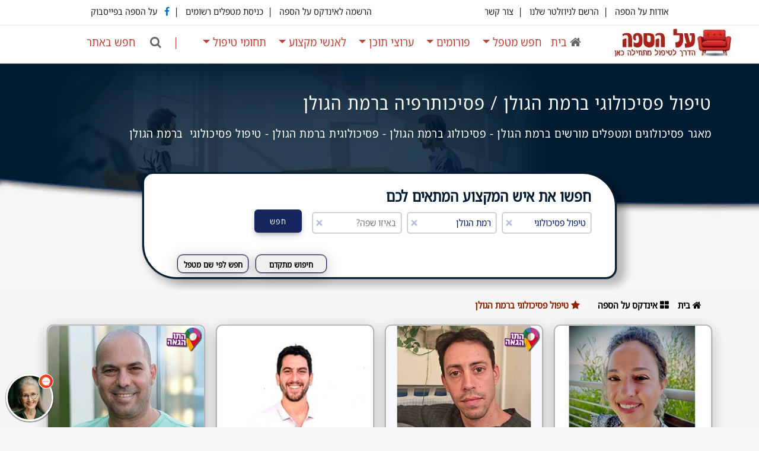

--- FILE ---
content_type: text/html
request_url: https://www.alhasapa.co.il/Results.asp?Page=&SArea=93&Prob=1&Perf=&langua=&gend=&OnlyKids=&AIR=1
body_size: 24782
content:


<!DOCTYPE html>
<html  itemscope="" lang="he-IL">
<head>

<meta charset="utf-8">
<!-- Google tag (gtag.js) -->
<script async src="https://www.googletagmanager.com/gtag/js?id=G-HB7BWXR5WF" type="771f63f93ce607be505c4b5a-text/javascript"></script>
<script type="771f63f93ce607be505c4b5a-text/javascript">
  window.dataLayer = window.dataLayer || [];
  function gtag(){dataLayer.push(arguments);}
  gtag('js', new Date());

  gtag('config', 'G-HB7BWXR5WF');
</script>
<meta http-equiv="X-UA-Compatible" content="IE=edge,chrome=1">
<title>טיפול פסיכולוגי ברמת הגולן – מאגר מטפלים מומלצים ברמת הגולן ישראל </title>


<link rel="canonical" href="https://www.alhasapa.co.il/Results.asp?Page=&SArea=93&Prob=1&Perf=&langua=&gend=&OnlyKids=&AIR=1" />

<meta name="description" content="טיפול פסיכולוגי ברמת הגולן? באינדקס על הספה תמצאו מטפלים מומלצים בכל אזור רמת הגולן והסביבה, מגוון פסיכולוגים" />



<meta name="viewport" content="width=device-width, initial-scale=1, maximum-scale=1" />
<link rel="icon" type="image/x-icon" href="/favicon.ico">



<!-- CSS FILES -->

<link rel="stylesheet" href="css2/bootstrap.min.css"> 


<link as="font" href="https://fonts.googleapis.com/css2?family=Noto+Sans+Hebrew:wdth,wght@81.5,369">
<style type="text/css">@font-face {font-family:Noto Sans Hebrew;font-style:normal;font-weight:369;font-stretch:81.5%;src:url(/cf-fonts/v/noto-sans-hebrew/5.0.18/latin/wdth/normal.woff2);unicode-range:U+0000-00FF,U+0131,U+0152-0153,U+02BB-02BC,U+02C6,U+02DA,U+02DC,U+0304,U+0308,U+0329,U+2000-206F,U+2074,U+20AC,U+2122,U+2191,U+2193,U+2212,U+2215,U+FEFF,U+FFFD;font-display:swap;}@font-face {font-family:Noto Sans Hebrew;font-style:normal;font-weight:369;font-stretch:81.5%;src:url(/cf-fonts/v/noto-sans-hebrew/5.0.18/hebrew/wdth/normal.woff2);unicode-range:U+0590-05FF,U+200C-2010,U+20AA,U+25CC,U+FB1D-FB4F;font-display:swap;}@font-face {font-family:Noto Sans Hebrew;font-style:normal;font-weight:369;font-stretch:81.5%;src:url(/cf-fonts/v/noto-sans-hebrew/5.0.18/latin-ext/wdth/normal.woff2);unicode-range:U+0100-02AF,U+0304,U+0308,U+0329,U+1E00-1E9F,U+1EF2-1EFF,U+2020,U+20A0-20AB,U+20AD-20CF,U+2113,U+2C60-2C7F,U+A720-A7FF;font-display:swap;}</style>
<link rel="stylesheet" type="text/css" href="css2/main26neww.css" >
<script src="/cdn-cgi/scripts/7d0fa10a/cloudflare-static/rocket-loader.min.js" data-cf-settings="771f63f93ce607be505c4b5a-|49"></script><link rel="stylesheet" href="css2/2035.responsive.css" media="print" onload="this.media='all';this.onload=null;">
<script src="/cdn-cgi/scripts/7d0fa10a/cloudflare-static/rocket-loader.min.js" data-cf-settings="771f63f93ce607be505c4b5a-|49"></script><link rel="stylesheet" type="text/css" href="css/font-awesome.min.css"  media="print"  onload="this.media='all'">
<script src="bs513/js/vendor/bootstrap.min.js" async type="771f63f93ce607be505c4b5a-text/javascript"></script>




<meta property="og:title" content="טיפול פסיכולוגי ברמת הגולן – מאגר מטפלים מומלצים ברמת הגולן ישראל" />
<meta property="og:type" content="website" />
<meta property="og:url" content="https://www.alhasapa.co.il/Results.asp?Page=&SArea=93&Prob=1&Perf=&langua=&gend=&OnlyKids=&AIR=1" />
<meta property="og:image" content="https://www.alhasapa.co.il/img/ALHASAPA_LOGO_BIG.png" />
<meta property="og:description" content="טיפול פסיכולוגי ברמת הגולן,אינדקס על הספה" />



<style>

.mobile-menu2{
 font-weight:600;
 font-size: 16px!important;
 padding-right:10px;
}
.mobile-menu3{
 font-weight:400;
 font-size: 15px!important;
 padding-right:10px;
}
.subtnc{
  float:left;
  box-shadow: rgba(0, 0, 0, 0.25) 0px 6px 24px 0px, rgba(0, 0, 0, 0.28) 0px 0px 0px 1px;
  font-family:"Noto Sans Hebrew","sans-serif"; 
  font-weight:600;
  font-size: 15px!important;
  color:#ffffff;
  letter-spacing: 1px;
}
.conArt_filter{
	width:90%!important;
}
.conpull-right{
	width:100%!important;
}
body{
    margin:0;
    padding:0;
    font-family:"Noto Sans Hebrew","sans-serif";
    font-size:13px;
    line-height:25px;
    font-weight:400;
    color:#555;
    background-color: #f6f6f6!important;
    -webkit-font-smoothing:antialiased;
    -webkit-text-size-adjust:100%;
}
.clear2{
	width:100%!important;
	height:5px!important;
	float:right;
}
.img-fluid{
	border-radius: 10px 10px 0px 0px ; 
}
.nm{
	font-family:"Noto Sans Hebrew","sans-serif"; 
	font-weight:400;
	font-size: 20px!important;
}
.nm2{
	font-family:"Noto Sans Hebrew","sans-serif"; 
	font-weight:400;
	font-size: 14px!important;
}
.nm2c{
	font-family:"Noto Sans Hebrew","sans-serif"; 
	font-weight:600;
	font-size: 15px!important;
	color:#ffffff;
	letter-spacing: 1px;
}
.nm2c:hover{
	font-family:"Noto Sans Hebrew","sans-serif"; 
	font-weight:600;
	font-size: 15px!important;
	color:#e0ce00;
	letter-spacing: 1px;
}
.nm22{
	font-family:"Noto Sans Hebrew","sans-serif"; 
	font-weight:400;
	font-size: 14px!important;
}
.nm22m{
	font-family:"Noto Sans Hebrew","sans-serif"; 
	font-weight:900;
	font-size: 14px!important;
	color:#1f3649!important;
}
.nmt{
	font-family:"Noto Sans Hebrew","sans-serif"; 
	font-weight:600;
	font-size: 18px!important;
	line-height: 25px;
}
.the_details{
	font-family:"Noto Sans Hebrew","sans-serif"; 	
	line-height: 28px;
}
p{
	font-family:"Noto Sans Hebrew","sans-serif";
	margin: 0px!important; 
	padding: 0px!important; 
	color:#ffffff;
	font-weight:400;
	font-size: 14px; 
}
.main-text-color2{
	color:#000000!important;
	font-size: 14px;
	font-family:"Noto Sans Hebrew","sans-serif"; 
	font-weight:900;
}
.W2{
	color:#000000;
	font-weight:400;
	font-size: 24px; 
}

.W2B{
	color:#FFFFFF;
	font-weight:400;
	font-size: 20px; 
}
.W3{
	color:#000000;
	font-weight:400;
	font-size: 17px; 
}

 
.W4{
	color:#000000;
	font-weight:400;
	font-size: 40px!important; 
}
.W5{
	color:#000000;
	font-weight:400;
	font-size: 16px!important; 
}
.Dt{
	line-height: normal!important; 
}

#spcr{
	width:50%;
	height:3px;
	float: left;
	position: relative;

}
.sog-pink{
	background: #f72fe2;
}
#GF{
	width:62px;
	height:44px;
	position: absolute;
	right: 2px;
	top: 2px;
	padding:0;
	z-index: 99;
	background: url(img/GFRN.png); 
}

 
h2{
	display: inline;
}
.img-brd{
  padding: 10px;
  border-radius: 15px; 	
  background-color: #040d48;
  border-style: solid;
  box-shadow: 0 11px 11px rgba(34, 25, 25, 0.3);
  -moz-box-shadow: 0 11px 11px rgba(34,25,25,0.3);
  -webkit-box-shadow: 0 11px 11px rgba(34, 25, 25, 0.3);
}

.button_sel{
  align-items: center;
  background-color: #0277bd;
  border-radius: 5px 5px 5px 5px ; 
  border: 1px solid rgba(0, 0, 0, 0.1);
  padding:5px;
  padding-right: 10px;
  padding-left: 10px;   
  margin-right: 10px;
  margin-top: 10px;  
  float:right; 
  box-shadow: rgba(0, 0, 0, 0.25) 0px 6px 24px 0px, rgba(0, 0, 0, 0.28) 0px 0px 0px 1px;
  cursor: pointer;
  color:#ffffff;
  padding-top: 5px!important; 
  font-weight:600;
  font-size: 20px; 
}
.button_sel:hover,
.button_sel:focus {
  background-color: #208dce;
  border-color: rgba(0, 0, 0, 0.15);
  box-shadow: rgba(0, 0, 0, 0.1) 0 4px 12px;
  color: rgba(0, 0, 0, 0.65);
  cursor: pointer;
}

.button_sel:hover {
  transform: translateY(-1px);
  cursor: pointer;
}

.button_sel:active {
  background-color: #F0F0F1;
  border-color: rgba(0, 0, 0, 0.15);
  box-shadow: rgba(0, 0, 0, 0.06) 0 2px 4px;
  color: rgba(0, 0, 0, 0.65);
  transform: translateY(0);
}
.dskbutton_sel{
  align-items: center;
  background-color: #0a64c1;
  border: 1px solid rgba(0, 0, 0, 0.1);
  border-radius: .25rem;
  box-shadow: rgba(0, 0, 0, 0.02) 0 1px 3px 0;
  box-sizing: border-box;
  color: rgba(0, 0, 0, 0.85);
  cursor: pointer;
  display: inline-flex;
  font-family:"Noto Sans Hebrew","sans-serif";
  font-size: 16px;
  font-weight: 600;
  justify-content: center;
  line-height: 1.15;
  margin-top: 5px;
  margin-bottom: 5px;
  margin-left: 2px;
  margin-right: 2px;
  min-height: 3rem;
  padding: 5px;
  position: relative;
  text-decoration: none;
  transition: all 250ms;
  user-select: none;
  -webkit-user-select: none;
  touch-action: manipulation;
  vertical-align: baseline;
  width: auto;
  float:right; 
  border-color: rgba(0, 0, 0, 0.15);
  box-shadow: rgba(0, 0, 0, 0.3) 0 4px 12px;
  color: rgba(0, 0, 0, 0.65);
}

.dskbutton_sel:hover{
   background-color: #7ac0f1;
   color:#000000;	
    box-shadow: rgba(0, 0, 0, 0.1) 0 4px 12px;
}

.dskbutton_sel_t{
  align-items: center;
  background-color: #041b2e;
  border: 1px solid rgba(0, 0, 0, 0.1);
  border-radius: .25rem;
  box-shadow: rgba(0, 0, 0, 0.02) 0 1px 3px 0;
  box-sizing: border-box;
  color: rgba(0, 0, 0, 0.85);
  cursor: pointer;
  display: inline-flex;
  font-family:"Noto Sans Hebrew","sans-serif";
  font-size: 16px;
  font-weight: 600;
  justify-content: center;
  line-height: 1.15;
  margin-top: 5px;
  margin-bottom: 5px;
  margin-left: 2px;
  margin-right: 2px;
  min-height: 3rem;
  padding: 5px;
  position: relative;
  text-decoration: none;
  transition: all 250ms;
  user-select: none;
  -webkit-user-select: none;
  touch-action: manipulation;
  vertical-align: baseline;
  width: auto;
  float:right; 
  border-color: rgba(0, 0, 0, 0.15);
  box-shadow: rgba(0, 0, 0, 0.3) 0 4px 12px;
  color: rgba(0, 0, 0, 0.65);
}

.dskbutton_sel_t:hover{
   background-color: #7ac0f1;
   color:#000000;	
    box-shadow: rgba(0, 0, 0, 0.1) 0 4px 12px;
}

.dskbutton_sel2{
  align-items: center;
  background-color: #e6a800;
  border: 1px solid rgba(0, 0, 0, 0.1);
  border-radius: .25rem;
  box-shadow: rgba(0, 0, 0, 0.02) 0 1px 3px 0;
  box-sizing: border-box;
  color: rgba(0, 0, 0, 0.85);
  cursor: pointer;
  display: inline-flex;
  font-family:"Noto Sans Hebrew","sans-serif";
  font-size: 16px;
  font-weight: 600;
  justify-content: center;
  line-height: 1.15;
  margin-top: 5px;
  margin-bottom: 5px;
  margin-left: 2px;
  margin-right: 2px;
  min-height: 3rem;
  padding: 5px;
  position: relative;
  text-decoration: none;
  transition: all 250ms;
  user-select: none;
  -webkit-user-select: none;
  touch-action: manipulation;
  vertical-align: baseline;
  width: auto;
  float:right; 
  border-color: rgba(0, 0, 0, 0.15);
  box-shadow: rgba(0, 0, 0, 0.3) 0 4px 12px;
  color: rgba(0, 0, 0, 0.65);
}

.dskbutton_sel2:hover{
   background-color: #7ac0f1;
   color:#000000;	
   box-shadow: rgba(0, 0, 0, 0.1) 0 4px 12px;
}
.dskbutton_sel2_M{
  display:inline-block;
  align-items: center;
  background-color: #ffae00;
  border: 1px solid rgba(0, 0, 0, 0.1);
  border-radius: .25rem;
  box-shadow: rgba(0, 0, 0, 0.02) 0 1px 3px 0;
  box-sizing: border-box;
  color: rgba(0, 0, 0, 0.85);
  cursor: pointer;
  display: inline-flex;
  font-family:"Noto Sans Hebrew","sans-serif";
  font-size: 16px;
  font-weight: 900;
  justify-content: center;
  line-height: 1.15;
  margin-top: 5px;
  margin-bottom: 5px;
  margin-left: 2px;
  margin-right: 2px;
  min-height: 3rem;
  padding: 5px;
  position: relative;
  text-decoration: none;
  transition: all 250ms;
  user-select: none;
  -webkit-user-select: none;
  touch-action: manipulation;
  vertical-align: baseline;
  width: auto;
  float:right; 
  border-color: rgba(0, 0, 0, 0.15);
  box-shadow: rgba(0, 0, 0, 0.3) 0 4px 12px;
  color: rgba(0, 0, 0, 0.65);
}
.dskbutton_sel2_M:hover{
   background-color: #7ac0f1;
   color:#000000;	
   box-shadow: rgba(0, 0, 0, 0.1) 0 4px 12px;
}

.mob_filter{
background-color: #efefef;
font-family:"Noto Sans Hebrew","sans-serif";
font-size: 16px;
color:black;
width:100%;
height:200px;
text-align:right;
padding:5px 15px 5px 5px;
border: 1px solid rgba(0, 0, 0, 0.1);
border-color: rgba(0, 0, 0, 0.15);
box-shadow: rgba(0, 0, 0, 0.3) 0 4px 12px;
border-radius: 10px 10px 10px 10px ; 
margin-top: 10px;
margin-bottom: 10px;

}


.W3s{
	font-family:"Noto Sans Hebrew","sans-serif";
	color:#000000;
	font-weight:400;
	font-size: 17px; 
}
.W3sb{
	font-family:"Noto Sans Hebrew","sans-serif";
	color:#000000;
	font-weight:400;
	font-size: 17px; 
	line-height:24px;
}
.card9{
  border: 1px solid #ccc;
  background-color: #ffffff;
  border-radius: 10px 10px 10px 10px ; 
  box-shadow: rgba(0, 0, 0, 0.25) 0px 6px 24px 0px, rgba(0, 0, 0, 0.28) 0px 0px 0px 1px;
  margin-top:20px;
  margin-bottom: 20px;
}
.card9:hover{
  transform: scale(1.01);
  border: 1px solid #1b3b86;
  background-color: #ffffff;
  border-radius: 10px 10px 10px 10px ; 
  box-shadow: rgba(0, 0, 0, 0.25) 0px 6px 24px 0px, rgba(0, 0, 0, 0.28) 0px 0px 0px 1px;
  margin-top:20px;
  margin-bottom: 20px;
}
.logo-footer{
	visibility: visible;
	margin-bottom: 20px;
}
.logo-footerm{
	visibility: hidden;
	height:0px!important;
	width:0px!important;
}
.manybut2{
		float: right!important;
		width: 100%;
		color:#343434;
		border:solid 1px #cdcdcd;
		text-align:right;
		padding: 30px;
		margin-top: 20px;
		margin-bottom: 40px;
		margin-left: 5px;
		margin-right: 5px;	
		background: #ffffff;
		font-size: 17px!important; 
		border-radius: 10px 10px 10px 10px ; 
		font-family:"Noto Sans Hebrew","sans-serif";
}
 
input[type=text] {
		    border: 0;
                    outline: 0;
                    color: #041b72;
		    border: 1px solid #bfc2cd;	
                    background-color: rgb(255, 255, 255);
                    box-shadow: rgb(0 0 0 / 0%) 0px 0px 0px 0px, rgb(0 0 0 / 0%) 0px 0px 0px 0px, rgb(0 0 0 / 0%) 0px 0px 0px 0px, rgb(60 66 87 / 16%) 0px 0px 0px 1px, rgb(0 0 0 / 0%) 0px 0px 0px 0px, rgb(0 0 0 / 0%) 0px 0px 0px 0px, rgb(0 0 0 / 0%) 0px 0px 0px 0px;
                    border-radius: 4px;
		    font-family:"Noto Sans Hebrew","sans-serif";
                    font-size: 16px;
                    line-height: 25px;
                    font-weight: 400;
                    padding: 4px 8px;
                    min-height: 28px;
		    margin-left:10px;
                    vertical-align: middle;
                    transition: background-color .24s,box-shadow .24s;
                    transition-property: background-color, box-shadow;
                    transition-duration: 0.24s, 0.24s;
                    transition-timing-function: ease, ease;
                    transition-delay: 0s, 0s;	
		    width:150px;
		    direction: rtl;
				
		     
  }

input[type=text]:focus {
  
  border: 1px solid #041b72;
  color:#000000;
  transition:0.2s;
}

.txtar {
    border: 1px solid #bfc2cd;	
    border-radius: 4px;
    font-family:"Noto Sans Hebrew","sans-serif";
    font-size: 16px;                   
    margin:5px;	
    width:100%;	             
}

 

input[type=submit] {
	width: 50px;
	background-color: #17255f;
	font-family:"Noto Sans Hebrew","sans-serif";
        font-size: 14px;	
	-moz-border-radius: 6px!important;
	-webkit-border-radius: 6px!important;
	box-shadow: rgba(50, 50, 93, 0.25) 0px 6px 12px -2px, rgba(0, 0, 0, 0.3) 0px 3px 7px -3px;
}
input[type=submit]:hover {
 	width: 50px;
	background-color: #0960b4!important;
	font-family:"Noto Sans Hebrew","sans-serif";
        font-size: 14px;
	-moz-border-radius: 16px!important;
	-webkit-border-radius: 16px!important;
	box-shadow: rgba(50, 50, 93, 0.1) 0px 6px 12px -2px, rgba(0, 0, 0, 0.1) 0px 3px 7px -3px;
}


#Suggestions
{
	position: relative;
	right: 0px;
	top: 0px;
	width:200px;
	z-index: 999!important;
	color:#888888;
	font-family:"Noto Sans Hebrew","sans-serif";
  	font-size: 16px;
	box-shadow: rgba(50, 50, 93, 0.25) 0px 6px 12px -2px, rgba(0, 0, 0, 0.3) 0px 3px 7px -3px;
	visibility: hidden;
	border: 1px solid #efefff;
}
#Suggestions2
{
	position: relative;
	right: 185px;
	top: 0px;
	width:200px;
	z-index: 999!important;
	color:#888888;
	font-family:"Noto Sans Hebrew","sans-serif";
  	font-size: 16px;
	box-shadow: rgba(50, 50, 93, 0.25) 0px 6px 12px -2px, rgba(0, 0, 0, 0.3) 0px 3px 7px -3px;
	visibility: hidden;
	border: 1px solid #efefff;
}
#Suggestions5
{
	position: relative;
	right: 380px;
	top: 0;
	width:200px;
	z-index: 999!important;
	color:#888888;
	font-family:"Noto Sans Hebrew","sans-serif";
  	font-size: 16px;
	box-shadow: rgba(50, 50, 93, 0.25) 0px 6px 12px -2px, rgba(0, 0, 0, 0.3) 0px 3px 7px -3px;
	visibility: hidden;
	border: 1px solid #efefff;
}

#Suggestions3
{
	position: relative;
	right: 0px;
	top: 0px;
	width:100%;
	z-index: 999!important;
	color:#888888;
	font-family:"Noto Sans Hebrew","sans-serif";
  	font-size: 16px;
	box-shadow: rgba(50, 50, 93, 0.25) 0px 6px 12px -2px, rgba(0, 0, 0, 0.3) 0px 3px 7px -3px;
	visibility: hidden;
	border: 1px solid #efefff;
}
#Suggestions6
{
	position: relative;
	right: 0;
	top: 0;
	width:200px;
	z-index: 999!important;
	color:#888888;
	font-family:"Noto Sans Hebrew","sans-serif";
  	font-size: 16px;
	box-shadow: rgba(50, 50, 93, 0.25) 0px 6px 12px -2px, rgba(0, 0, 0, 0.3) 0px 3px 7px -3px;
	visibility: hidden;
	border: 1px solid #efefff;
}
.srcbtn{
	border: 1px solid #17255f;
	width:120px;
	padding:1px;	
	float:left;
	margin:6px;
	background-color: #efefef;
	border-radius: 10px 10px 10px 10px ; 
	text-align:center;
	box-shadow: rgba(0, 0, 0, 0.25) 0px 6px 24px 0px, rgba(0, 0, 0, 0.28) 0px 0px 0px 1px;
}
.srcbtn:hover{
	border: 1px solid #ffffff;
	width:120px;
	padding:1px;	
	float:left;
	margin:6px;
	background-color: #99c2d9;
	border-radius: 10px 10px 10px 10px ; 
	text-align:center;
	box-shadow: rgba(0, 0, 0, 0.25) 0px 6px 24px 0px, rgba(0, 0, 0, 0.28) 0px 0px 0px 1px;
}
.srcbtn2{
	height:5px;
	width:50px;
	float:left;
}
.title_cont{
	font-family:"Noto Sans Hebrew","sans-serif";
  	font-size: 19px;
	font-weight:400;
	color:#ffffff;
}
.Ind_con{
	border-radius: 10px 10px 10px 10px ; 
	background: rgb(255,255,255);
	background: linear-gradient(333deg, rgba(255,255,255,1) 0%, rgba(255,255,255,1) 30%, rgba(10,33,52,1) 100%);
	margin-right:10px;
	padding:10px;
	width:93%;
	box-shadow: rgba(0, 0, 0, 0.25) 0px 6px 24px 0px, rgba(0, 0, 0, 0.28) 0px 0px 0px 1px;
}


.src_frame{
  	margin-top:10px;
	width:99%;
	height:40px;
	position: relative;
	 
}
.src_frame_inner{
	position: relative;
	float:right;
	margin:0px!important;
	padding:0px!important;
	max-width:160px;
}
.src_frame_innerbn{
	position: relative;
	float:right;
	margin:0px!important;
	padding:0px!important;
	width:380px!important;
}
.clrbtn{
     position: absolute;	
     top: 2px;
     left: 12px;		
     border: 0px solid #ff0000;
     cursor: pointer; 
     z-index: 10;
}
.clrbtnrl{
	 opacity: 0.4;
}
.clrbtnrl:hover{
	  opacity: 1.0;
}
.sub_frame_inner{
	position: relative;
	float:right;
	width:100px;
	height:40px;
	 
}
.subbtn{
     position: absolute;	
     top: -15px;
     left: 12px;		
} 
.bcmp{
	color:#000000!important;
 	font-size: 16px!important;
 	font-weight:600;
	font-family:"Noto Sans Hebrew","sans-serif"; 	
	line-height: 28px;
}
.bcmp:hover{
	color:#ff0000!important;
 	font-size: 16px!important;
 	font-weight:600;
	font-family:"Noto Sans Hebrew","sans-serif"; 	
	line-height: 28px;
}
.bcmpr{
	color:#922200!important;
 	font-size: 16px!important;
 	font-weight:800;
	font-family:"Noto Sans Hebrew","sans-serif"; 	
	line-height: 28px;
}
.bcmpr:hover{
	color:#ff0000!important;
 	font-size: 16px!important;
 	font-weight:800;
	font-family:"Noto Sans Hebrew","sans-serif"; 	
	line-height: 28px;
}


.dsktop_srchbox_fr{
	width: 100%;
	height:200px;
	background-image: url(a/images/bf3.webp);
	direction: rtl;
	overflow: hidden;
}
.dsktop_srchbox_frm{
	width: 100%;
	height:250px;
	background-image: linear-gradient(to top, #f5f5f5,#f5f5f5,#f5f5f5,#f5f5f5,#001c32,#001c32,#001c32);
	border-bottom: 1px solid #f5f5f5;
	direction: rtl;
}
.dsktop_srchbox{
	width: 85%;
	max-width:800px!important;
	height:180px;
	background-color: #ffffff!important;
	border: 3px solid #001c32;
	box-shadow: rgba(0, 0, 0, 0.25) 10px 6px 14px 5px, rgba(0, 0, 0, 0.28) 0px 0px 0px 1px;
	border-radius: 18px 58px 18px 58px !important;
	font-family:"Noto Sans Hebrew","sans-serif";
        font-size: 20px;
	text-align:right!important;
	padding-top:20px;
	padding-right:40px;
}
.dsktop_srchboxm{
	margin-top:20px!important;
	width: 95%;
	height:210px;
	background-color: #ffffff!important;
	border: 1px solid #001c32;
	border-radius: 10px 28px 10px 28px !important;
	font-family:"Noto Sans Hebrew","sans-serif";
        font-size: 20px;
	text-align:right!important;
	padding-top:5px;
	padding-right:30px;
}
.dsktop_srchbox_title{
	font-family:"Noto Sans Hebrew","sans-serif";
        font-size: 26px;
	line-height:35px;
	font-weight:900;
	color:#001c32!important;
}
.dsktop_srchbox_titlem{
	font-family:"Noto Sans Hebrew","sans-serif";
        font-size: 16px;
	font-weight:900;
	color:#001c32!important;
}


#Suggestions
{
	position: relative;
	right: 0;
	top: 0;
	width:200px;
	z-index: 9999;
	color:#888888;
	font-family:"Noto Sans Hebrew","sans-serif";
  	font-size: 16px;
	box-shadow: rgba(50, 50, 93, 0.25) 0px 6px 12px -2px, rgba(0, 0, 0, 0.3) 0px 3px 7px -3px;
	visibility: hidden;
	border: 1px solid #efefff;
}
#Suggestions2
{
	position: relative;
	right: 200px;
	top: 0;
	width:200px;
	z-index: 9999;
	color:#888888;
	font-family:"Noto Sans Hebrew","sans-serif";
  	font-size: 16px;
	box-shadow: rgba(50, 50, 93, 0.25) 0px 6px 12px -2px, rgba(0, 0, 0, 0.3) 0px 3px 7px -3px;
	visibility: hidden;
	border: 1px solid #efefff;
}
#Suggestions5
{
	position: relative;
	right: 380px;
	top: 0;
	width:200px;
	z-index: 9999;
	color:#888888;
	font-family:"Noto Sans Hebrew","sans-serif";
  	font-size: 16px;
	box-shadow: rgba(50, 50, 93, 0.25) 0px 6px 12px -2px, rgba(0, 0, 0, 0.3) 0px 3px 7px -3px;
	visibility: hidden;
	border: 1px solid #efefff;
}

#Suggestions3
{
	position: relative;
	right: 0;
	top: 0;
	width:100%;
	z-index: 9999;
	color:#888888;
	font-family:"Noto Sans Hebrew","sans-serif";
  	font-size: 16px;
	box-shadow: rgba(50, 50, 93, 0.25) 0px 6px 12px -2px, rgba(0, 0, 0, 0.3) 0px 3px 7px -3px;
	visibility: hidden;
	border: 1px solid #efefff;
}
#Suggestions6
{
	position: relative;
	right: 0;
	top: 0;
	width:200px;
	z-index: 9999;
	color:#888888;
	font-family:"Noto Sans Hebrew","sans-serif";
  	font-size: 16px;
	box-shadow: rgba(50, 50, 93, 0.25) 0px 6px 12px -2px, rgba(0, 0, 0, 0.3) 0px 3px 7px -3px;
	visibility: hidden;
	border: 1px solid #efefff;
}
.srcbtn{
	border: 1px solid #17255f;
	width:120px;
	padding:1px;	
	float:left;
	margin:6px;
	background-color: #efefef;
	border-radius: 10px 10px 10px 10px ; 
	text-align:center;
	box-shadow: rgba(0, 0, 0, 0.25) 0px 6px 24px 0px, rgba(0, 0, 0, 0.28) 0px 0px 0px 1px;
}
.srcbtn:hover{
	border: 1px solid #ffffff;
	width:120px;
	padding:1px;	
	float:left;
	margin:6px;
	background-color: #99c2d9;
	border-radius: 10px 10px 10px 10px ; 
	text-align:center;
	box-shadow: rgba(0, 0, 0, 0.25) 0px 6px 24px 0px, rgba(0, 0, 0, 0.28) 0px 0px 0px 1px;
}
.srcbtn2{
	height:5px;
	width:50px;
	float:left;
}

.main-color{
	background-image: url(a/images/prb1.webp);
	background-repeat: no-repeat;	
	width:100%;	
	overflow: auto;
}

.seodescrp{
		float: right!important;
		width: 100%;
		color:#343434;
		border:solid 1px #cdcdcd;
		text-align:right;
		padding-right: 30px;
		margin-top: 20px;
		margin-bottom: 20px;
		padding-left:30px;
		margin-left: 5px;
		margin-right: 5px;	
		background: #ffffff;
		font-size: 17px!important; 
		border-radius: 10px 10px 10px 10px ; 
		font-family:"Noto Sans Hebrew","sans-serif";
	}
.manybut{
		float: right!important;
		width: 100%;
		color:#343434;
		border:solid 1px #cdcdcd;
		text-align:right;
		padding: 30px;
		margin-top: 20px;
		margin-bottom: 20px;
		margin-left: 5px;
		margin-right: 5px;	
		background: #ffffff;
		font-size: 17px!important; 
		border-radius: 10px 10px 10px 10px ; 
		font-family:"Noto Sans Hebrew","sans-serif";
}
.WW5{
	color:#000000!important;
	font-weight:400;
	font-size: 18px!important; 
	font-family:"Noto Sans Hebrew","sans-serif";
}
h1{
	font-display: optional !important;
	font-family:"Noto Sans Hebrew","sans-serif";
}
.w-box{
	font-display: optional !important;
	font-family:"Noto Sans Hebrew","sans-serif";
}
a{
	font-display: optional !important;
	font-family:"Noto Sans Hebrew","sans-serif";
}

</style>





<script type="application/ld+json">
{
  "@context": "https://schema.org",
  "@graph": [
    {
      "@type": "WebPage",
      "@id": "https://www.alhasapa.co.il/Results.asp?Page=&SArea=93&Prob=1&Perf=&langua=&gend=&OnlyKids=&AIR=1",
      "url": "https://www.alhasapa.co.il/Results.asp?Page=&SArea=93&Prob=1&Perf=&langua=&gend=&OnlyKids=&AIR=1",
      "name": "טיפול פסיכולוגי ברמת הגולן ",
      "description": "מאגר פסיכולוגים ומטפלים מורשים "
    },
    {
      "@type": "Article",
      "@id": "https://www.alhasapa.co.il/Results.asp?Page=&SArea=93&Prob=1&Perf=&langua=&gend=&OnlyKids=&AIR=1#article",	
      "headline": "מאגר פסיכולוגים ומטפלים מורשים ",
      "image":"https://www.alhasapa.co.il/art/3948b.jpg",
      "inLanguage": "he-IL",
      "author": {
        "@type": "Organization",
        "url": "https://www.alhasapa.co.il",
        "name": "על הספה"
      },
      "publisher": {
        "@type": "Organization",
        "name": "על הספה",
        "logo": {
          "@type": "ImageObject",
          "url": "https://www.alhasapa.co.il/images/logo.png"
        }
      },
      "description": "מאגר פסיכולוגים ומטפלים מורשים "
    },
    {
    "@type": "CollectionPage",	
    "url":"https://www.alhasapa.co.il/Results.asp?Page=&SArea=93&Prob=1&Perf=&langua=&gend=&OnlyKids=&AIR=1",	
    "name": "טיפול פסיכולוגי ברמת הגולן ",
    "description": "מאגר פסיכולוגים ומטפלים מורשים ",
    "mainEntity": {
    "@type": "ItemList",
    "numberOfItems":"16", 
    "itemListElement":[
       
      {
       "@type":["listitem","Person","Service"],
       "image":"https://www.alhasapa.co.il/נועה-טייכר.jepg",
       "url":"https://www.alhasapa.co.il/נועה_טייכר",
       "name":"נועה טייכר",
       "jobTitle": "פסיכולוגית קלינית מומחית",
       "description": "פסיכולוגית קלינית מומחית, מקבלת מבוגרים בשלבי החיים השונים וכן ילדים, מתבגרים והורים; חיילים וסטודנטים. הקליניקה בלהבות הבשן, עמק החולה. אפשר אונליין\טלפוני.",
       "telephone":"054-7755991",
       "areaServed":"להבות הבשן, גליל עליון, קרית שמונה, צפון רמת הגולן, ראש פינה.",	
       "address":"",
       "position":0
      },
 
      {
       "@type":["listitem","Person","Service"],
       "image":"https://www.alhasapa.co.il/חגי-יוגב.jepg",
       "url":"https://www.alhasapa.co.il/חגי_יוגב",
       "name":"חגי יוגב",
       "jobTitle": "פסיכולוג קליני מומחה-מדריך",
       "description": "מבוגרים 18+",
       "telephone":"054-5402591",
       "areaServed":"צפון,רמת הגולן",	
       "address":"",
       "position":1
      },
 
      {
       "@type":["listitem","Person","Service"],
       "image":"https://www.alhasapa.co.il/אוריאל-רוס.jepg",
       "url":"https://www.alhasapa.co.il/אוריאל_רוס",
       "name":"אוריאל רוס",
       "jobTitle": "פסיכותרפיסט ועובד סוציאלי קליני (MSW) ",
       "description": "מטפל בגישה אינטגרטיבית ומשלב מגוון גישות כולל טיפול CBT (טיפול קוגניטיבי התנהגותי). מסע החיים הוא מסע אישי, ייחודי, ולעיתים מורכב ומבלבל. אני כאן כדי ללוות ולסייע לך בדרכך.",
       "telephone":"0528384995",
       "areaServed":"טבריה, עמק הירדן, בית שאן וראש פינה, אזור הצפון, אזור רמת הגולן",	
       "address":"",
       "position":2
      },
 
      {
       "@type":["listitem","Person","Service"],
       "image":"https://www.alhasapa.co.il/אושר-מרגלית.jepg",
       "url":"https://www.alhasapa.co.il/אושר_מרגלית",
       "name":"אושר מרגלית",
       "jobTitle": "פסיכולוג קליני מומחה",
       "description": "פסיכולוג קליני מומחה, מטפל במגוון התמודדויות רגשיות בנוער ומבוגרים. לרבות דיכאון, חרדה, פוסט-טראומה ועוד.",
       "telephone":"0529272394",
       "areaServed":"גליל עליון, צפון, רמת הגולן",	
       "address":"",
       "position":3
      },
 
      {
       "@type":["listitem","Person","Service"],
       "image":"https://www.alhasapa.co.il/יהודית-וינשטיין.jepg",
       "url":"https://www.alhasapa.co.il/יהודית_וינשטיין",
       "name":"יהודית וינשטיין",
       "jobTitle": "עובדת סוציאלית M.S.W, פסיכותרפיסטית קוגנטיבית מומחית (CBT)",
       "description": "אני פסיכותרפיסטית (CBT) עובדת עם ילדים נוער ומבוגרים, כולל הגיל השלישי. מטפלת בילדים ומבוגרים המתמודדים עם הפרעות חרדה, קשיים בוויסות הרגשי, משברי חיים, דיכאון, פוסט טראומה וo.c.d.",
       "telephone":"0545707512",
       "areaServed":"צפון, טיפול אונליין",	
       "address":"",
       "position":4
      },
 
      {
       "@type":["listitem","Person","Service"],
       "image":"https://www.alhasapa.co.il/שגית-נורדהאוזן-בצלאל.jepg",
       "url":"https://www.alhasapa.co.il/שגית_נורדהאוזן_בצלאל",
       "name":"שגית נורדהאוזן בצלאל",
       "jobTitle": "פסיכותרפיסטית CBT, מטפלת רגשית, ייעוץ והדרכת הורים",
       "description": "פסיכותרפיסטית CBT עם ניסיון רב,  מטפלת רגשית, מנחה ומדריכת הוריםמתמחה בטיפול  אינטגרטיבי בהורות, חרדות, משברי חיים ובריאות רגשית ונפשית.  מטפלת בקליניקה / און ליין.",
       "telephone":"0523079018",
       "areaServed":"רמת הגולן, טבריה, עמק הירדן, בית שאן, אזור הצפון,מטפלת אונליין",	
       "address":"",
       "position":5
      },
 
      {
       "@type":["listitem","Person","Service"],
       "image":"https://www.alhasapa.co.il/נטע-הרמן.jepg",
       "url":"https://www.alhasapa.co.il/נטע_הרמן",
       "name":"נטע הרמן",
       "jobTitle": "מטפלת פרטנית, זוגית ומשפחתית ו- EMDR",
       "description": "מטפלת פרטנית, זוגית ומשפחתית ו- EMDR. שנות ניסיון רבות עם משפחות במצבי משבר, בעלת ניסיון רב בעבודה עם זוגות, משפחות ויחידים. שילוב בין גישות וידע.",
       "telephone":"0545847102",
       "areaServed":"צפון,אונליין",	
       "address":"",
       "position":6
      },
 
      {
       "@type":["listitem","Person","Service"],
       "image":"https://www.alhasapa.co.il/עמית--רייך-אייברמן.jepg",
       "url":"https://www.alhasapa.co.il/עמית__רייך_אייברמן",
       "name":"עמית  רייך אייברמן",
       "jobTitle": "עו''ס קלינית ופסיכותרפיסטית",
       "description": "התמחות קלינית בפוסט טראומה. מטפלת בילדים, מתבגרים המבוגרים סביב משברי חיים, דיכאון חרדה ופוסט טראומה בגישה פסיכודינאמית",
       "telephone":"0546928229",
       "areaServed":"צפון, ראש פינה ",	
       "address":"",
       "position":7
      },
 
      {
       "@type":["listitem","Person","Service"],
       "image":"https://www.alhasapa.co.il/אביתר-אייזן.jepg",
       "url":"https://www.alhasapa.co.il/אביתר_אייזן",
       "name":"אביתר אייזן",
       "jobTitle": "עובד סוציאלי M.S.W ופסיכותרפיסט",
       "description": "בעל ניסיון של 15 שנה כקב''ן בצה''ל, פסיכותרפיסט, עובד סוציאלי M.S.W ומדריך. כיום אני עובד במרפאה לתגובות קרב של צה''ל ובעל קליניקה פרטית ׁ(יש אפשרות לקבל הפניה דרך משרד הביטחון). ",
       "telephone":"0529451181",
       "areaServed":"סובב כנרת, רמת הגולן, בית שאן, טבריה, אזור הצפון ותל אביב",	
       "address":"",
       "position":8
      },
 
      {
       "@type":["listitem","Person","Service"],
       "image":"https://www.alhasapa.co.il/דיקלה-ימין.jepg",
       "url":"https://www.alhasapa.co.il/דיקלה_ימין",
       "name":"דיקלה ימין",
       "jobTitle": "עובדת סוציאלית קלינית",
       "description": "עובדת סוציאלית קלינית, מאסטר NLP, מדריכת הורים לגיל הרך, יועצת זוגית. מלווה מבוגרים ונוער סביב משברי חיים, חוויית תקיעות, דימוי עצמי נמוך, חרדות, טראומות, מגרנות וכאב.",
       "telephone":"050-6202260",
       "areaServed":"עפולה, טבריה, אזור הגליל התחתון, אזור הצפון",	
       "address":"",
       "position":9
      },
 
      {
       "@type":["listitem","Person","Service"],
       "image":"https://www.alhasapa.co.il/יערה-רגב.jepg",
       "url":"https://www.alhasapa.co.il/יערה_רגב",
       "name":"יערה רגב",
       "jobTitle": "עובדת סוציאלית קלינית m.s.w",
       "description": "עוסית קלינית ,עובדת בשיטה אינטגרטיבית ובהתאמת הטיפול לאדם ולקצב שלו. מאמינה כי לכל אחת ואחד מגיע ויש את היכולת לעזור לעצמו ולהרגיש טוב יותר. אני כאן כדי לעזור בתהליך.",
       "telephone":"0542393593",
       "areaServed":"רמת הגולן, אזור הצפון, מטפלת אונליין",	
       "address":"",
       "position":10
      },
 
      {
       "@type":["listitem","Person","Service"],
       "image":"https://www.alhasapa.co.il/ערן-גבאי.jepg",
       "url":"https://www.alhasapa.co.il/ערן_גבאי",
       "name":"ערן גבאי",
       "jobTitle": "פסיכותרפיסט ועובד סוציאלי",
       "description": "עובד סוציאלי קליני עם התמחות בטיפול בטראומה ופסיכותרפיסט בעל הכשרה ב CBT. מטפל במבוגרים ונוער, מדריך הורים וצוותים.השינוי הוא מסע שמתחיל בצעד אחד- מזמין אתכם/ן לצעוד אותו ביחד.",
       "telephone":"0526134367",
       "areaServed":"גליל עליון,צפת,קרית שמונה,רמת הגולן",	
       "address":"",
       "position":11
      },
 
      {
       "@type":["listitem","Person","Service"],
       "image":"https://www.alhasapa.co.il/רעות-ברנר.jepg",
       "url":"https://www.alhasapa.co.il/רעות_ברנר",
       "name":"רעות ברנר",
       "jobTitle": "עובדת סוציאלית קלינית ופסיכותרפיסטית",
       "description": "עו''ס קלינית ופסיכותרפיסטית בגישה דינאמית. מוסמכת לטיפול ממוקד בטראומה (EMDR,PE,DBT). מטפלת במבוגרים סביב משברי חיים, שאלות זהות, דימוי עצמי, יחסים, דיכאון וחרדה",
       "telephone":"0507570528",
       "areaServed":"גליל עליון,צפת,קרית שמונה,רמת הגולן",	
       "address":"",
       "position":12
      },
 
      {
       "@type":["listitem","Person","Service"],
       "image":"https://www.alhasapa.co.il/בועז-כהן.jepg",
       "url":"https://www.alhasapa.co.il/בועז_כהן",
       "name":"בועז כהן",
       "jobTitle": "עו''ס MSW, פסיכותרפיסט",
       "description": "מטפל אינטגרטיבי, בגישה קוגנטיבית התנהגותית בשילוב עם גישה דינאמית לפי צורך המטופל. מתמחה בטיפול בטראומה, משברי חיים, חרדות, דכאון, ocd, פוביות",
       "telephone":"0544313578",
       "areaServed":"טיפול אונליין,גליל עליון,גליל תחתון,טבריה,אזור הצפון עמק הירדן דרום רמת הגולן ",	
       "address":"",
       "position":13
      },
 
      {
       "@type":["listitem","Person","Service"],
       "image":"https://www.alhasapa.co.il/יסמין-רסקין-לי.jepg",
       "url":"https://www.alhasapa.co.il/יסמין_רסקין_לי",
       "name":"יסמין רסקין לי",
       "jobTitle": "ביבליותרפיסטית",
       "description": "ביבליותרפיסטית. מטפלת בילדים, נוער ומבוגרים. מטפלת בגישה דינאמית בשילוב התערבויות מתחום האומנויות, EMDR",
       "telephone":"0503487848",
       "areaServed":"טיפול אונליין,רמת הגולן",	
       "address":"",
       "position":14
      },
 
     {
       "@type":["listitem","Person","Service"],
       "image":"https://www.alhasapa.co.il/.jepg",
       "url":"https://www.alhasapa.co.il/",
       "name":"",
       "jobTitle": "",
       "description": "",
       "telephone":"",
       "areaServed":"",
       "address":"",
       "position":15
      }
    ]
    }
  }
  ]
}
</script>

</head>
<body > 
	<div id="wrapper">
	<div class="default-header header header-style-1" style="padding-top:108px;background-color:#555555;">
		<div class="pre-header fixed-top" style="width:100%;height:107px;background-color:#ffffff;" >
<div dir=rtl style="text-align:center;">
<font color=black size=3><a href="/אודות_על_הספה">אודות על הספה </a>&nbsp;&nbsp;|&nbsp;&nbsp;<a href="/ניוזלטר_על_הספה">הרשם לניוזלטר שלנו </a>&nbsp;&nbsp;|&nbsp;&nbsp;<a href="/צור_קשר">צור קשר </a></font>
&nbsp;&nbsp;&nbsp;&nbsp;&nbsp;&nbsp;&nbsp;&nbsp;&nbsp;&nbsp;&nbsp;&nbsp;&nbsp;&nbsp;&nbsp;&nbsp;&nbsp;&nbsp;&nbsp;&nbsp;&nbsp;&nbsp;&nbsp;&nbsp;&nbsp;&nbsp;&nbsp;&nbsp;&nbsp;&nbsp;
&nbsp;&nbsp;&nbsp;&nbsp;&nbsp;&nbsp;&nbsp;&nbsp;&nbsp;&nbsp;&nbsp;&nbsp;&nbsp;&nbsp;&nbsp;&nbsp;&nbsp;&nbsp;&nbsp;&nbsp;&nbsp;&nbsp;&nbsp;&nbsp;&nbsp;&nbsp;&nbsp;&nbsp;&nbsp;&nbsp;
<font color=black size=3><a href="/הצטרפות_לאינדקס_מטפלים">הרשמה לאינדקס על הספה </a>&nbsp;&nbsp;|&nbsp;&nbsp;<a href="/כניסת_מטפלים">כניסת מטפלים רשומים </a>&nbsp;&nbsp;|&nbsp;&nbsp;<a href="https://www.facebook.com/login/?next=https%3A%2F%2Fwww.facebook.com%2FAlhasapa" target="_blank"><i class="fa fa-facebook"></i>&nbsp;&nbsp; על הספה בפייסבוק</a></font>
</div>

			<div style="width:100%;height:1px;background-color:#ececec;margin-top:10px"></div>
		  	
			<div >
				<div ><div class="logorgtmar"></div><div style="float:right;width:210px;height:52px;padding-top:5px;"><a href="https://www.alhasapa.co.il/"><img  alt="לוגו על הספה" title="לוגו על הספה"  width="210" height="48" src="img/logon22.webp"></a></div>

<nav class="navbar navbar-expand-lg bg-body-tertiary" style="padding-right:30px;" dir=rtl>
  <div class="container-fluid">
    <button class="navbar-toggler" type="button" data-bs-toggle="collapse" data-bs-target="#navbarNavDropdown" aria-controls="navbarNavDropdown" aria-expanded="false" aria-label="Toggle navigation">
      <span class="navbar-toggler-icon"></span>
    </button>    
   <div class="collapse navbar-collapse" id="navbarNavDropdown">
      <ul class="navbar-nav">
        <li class="nav-item">
          <a class="nav-link" href="https://www.alhasapa.co.il" role="button"><font color=black><i class="fa fa-home"></i></font>
           בית 
          </a>
        </li>
        <li class="nav-item dropdown">
          <a class="nav-link dropdown-toggle" href="#" role="button" data-bs-toggle="dropdown" aria-expanded="false">
           חפש מטפל
          </a>
          <ul class="dropdown-menu dropdown-menu-end" style="text-align:right;" aria-labelledby="dropdownMenuButton">
	    <li><a class="dropdown-item" href="/חפש-מטפל-באתר-על-הספה"><i class="fa fa-search"></i>&nbsp;&nbsp;&nbsp;<font color=#ca2625><B>חיפוש באינדקס</B></font></a></li>
            <li><a class="dropdown-item" href="https://www.alhasapa.co.il/מטפלים_אונליין"><i class="fa fa-globe"></i>&nbsp;&nbsp;&nbsp;<b>מטפלים אונליין</b></a></li>
            <li><a class="dropdown-item" href="/טיפול-פסיכולוגי"><i class="fa fa-trophy"></i>&nbsp;&nbsp;&nbsp;טיפול פסיכולוגי</a></li>
            <li><a class="dropdown-item" href="https://www.alhasapa.co.il/טיפול-פסיכולוגי-אונליין"><i class="fa fa-wifi"></i>&nbsp;&nbsp;&nbsp;<b>טיפול  פסיכולוגי אונליין</b></a></li>
            <li><a class="dropdown-item" href="/טיפול_זוגי"><i class="fa fa-heart"></i>&nbsp;&nbsp;&nbsp;טיפול זוגי</a></li>
            <li><a class="dropdown-item" href="/טיפול_בילדים"><i class="fa fa-child"></i>&nbsp;&nbsp;&nbsp;טיפול פסיכולוגי לילדים</a></li>
            <li><a class="dropdown-item" href="/אנשי_טיפול_המתמחים_בטיפול_במתבגרים"><i class="fa fa-rocket"></i>&nbsp;&nbsp;&nbsp;טיפול במתבגרים</a></li>
            <li><a class="dropdown-item" href="/טיפול-קוגניטיבי-התנהגותי-CBT"><i class="fa fa-tasks"></i>&nbsp;&nbsp;&nbsp;טיפול CBT</a></li>
            <li><a class="dropdown-item" href="/טיפול-באמצעות-שיטת-EMDR"><i class="fa fa-sticky-note"></i>&nbsp;&nbsp;&nbsp;טיפול פסיכולוגי בשיטת EMDR</a></li>
            <li><a class="dropdown-item" href="/הדרכת-הורים"><i class="fa fa-tag"></i>&nbsp;&nbsp;&nbsp;הדרכת הורים</a></li>
            <li><a class="dropdown-item" href="https://www.alhasapa.co.il/טיפול_פסיכולוגי_מוזל"><i class="fa fa-money"></i>&nbsp;&nbsp;&nbsp;טיפול מוזל</a></li>
            <li><a class="dropdown-item" href="/ריפוי_בעיסוק"><i class="fa fa-tag"></i>&nbsp;&nbsp;&nbsp;ריפוי בעיסוק</a></li>
            <li><a class="dropdown-item" href="/קלינאית_תקשורת"><i class="fa fa-quote-right"></i>&nbsp;&nbsp;&nbsp;קלינאית תקשורת</a></li>
            <li><a class="dropdown-item" href="/טיפול_בהבעה_ויצירה"><i class="fa fa-paint-brush"></i>&nbsp;&nbsp;&nbsp;טיפולים בהבעה ויצירה</a></li>
            <li><a class="dropdown-item" href="/מטפלים-לקהילה-הגאה"><i class="fa fa-leaf"></i>&nbsp;&nbsp;&nbsp;<font color=#f72fe2><B>מטפלים לקהילה הגאה</B></font></a></li>
          </ul>
        </li>
        <li class="nav-item dropdown">
          <a class="nav-link dropdown-toggle" href="#" role="button" data-bs-toggle="dropdown" aria-expanded="false">
           פורומים
          </a>
          <ul class="dropdown-menu dropdown-menu-end" style="text-align:right;">
	    <li><a class="dropdown-item" href="/פורומי_מומחים_על_הספה"><i class="fa fa-search"></i>&nbsp;&nbsp;&nbsp;<font color=#ca2625><B>הפורומים שלנו</B></font></a></li>	
	    <li><a class="dropdown-item" href="/פורום_פסיכולוגיה_ילדים"><i class="fa fa-trophy"></i>&nbsp;&nbsp;&nbsp;פורום טיפול פסיכולוגי ילדים</a></li>
	    <li><a class="dropdown-item" href="/פורום_שירות_צבאי"><i class="fa fa-plane"></i>&nbsp;&nbsp;&nbsp;פורום שירות צבאי</a></li>
            <li><a class="dropdown-item" href="/פורום_התמכרויות"><i class="fa fa-beer"></i>&nbsp;&nbsp;&nbsp;פורום התמכרויות</a></li>
	    <li><a class="dropdown-item" href="/פורום_טיפול_פסיכולוגי"><i class="fa fa-map-pin"></i>&nbsp;&nbsp;&nbsp;פורום טיפול פסיכולוגי</a></li>
	    <li><a class="dropdown-item" href="/פורום_זוגיות"><i class="fa fa-magic"></i>&nbsp;&nbsp;&nbsp;פורום זוגיות , טיפול זוגי</a></li>
 	    <li><a class="dropdown-item" href="/פורום_דיכאון"><i class="fa fa-umbrella"></i>&nbsp;&nbsp;&nbsp;פורום דיכאון, חרדה</a></li>
            <li><a class="dropdown-item" href="/פורום_הגיל_השלישי"><i class="fa fa-support"></i>&nbsp;&nbsp;&nbsp;פורום  הגיל השלישי</a></li>
            <li><a class="dropdown-item" href="/פורום_היריון_ולידה"><i class="fa fa-shopping-bag"></i>&nbsp;&nbsp;&nbsp;פורום אמהות, היריון ולידה</a></li>
            <li><a class="dropdown-item" href="/פורום_גיל_ההתבגרות"><i class="fa fa-rocket"></i>&nbsp;&nbsp;&nbsp;פורום גיל ההתבגרות</a></li>
            <li><a class="dropdown-item" href="/פורום_ייעוץ_לקהילה_הגאה"><i class="fa fa-leaf"></i>&nbsp;&nbsp;&nbsp;פורום ייעוץ לקהילה הגאה</a></li>
            <li><a class="dropdown-item" href="/פורום_קלינאית_תקשורת"><i class="fa fa-eye"></i>&nbsp;&nbsp;&nbsp;פורום קלינאית תקשורת</a></li>
            <li><a class="dropdown-item" href="/פורום_הדרכת_הורים"><i class="fa fa-key"></i>&nbsp;&nbsp;&nbsp;פורום הדרכת הורים</a></li>
	    <li><a class="dropdown-item" href="/פורום_פסיכולוגיית_ספורט"><i class="fa fa-soccer-ball-o"></i>&nbsp;&nbsp;&nbsp;פורום פסיכולוגיית ספורט</a></li>

          </ul>
        </li>
        <li class="nav-item dropdown" style="text-align:right;">
          <a class="nav-link dropdown-toggle" href="#" role="button" data-bs-toggle="dropdown" aria-expanded="false">
           ערוצי תוכן
          </a>
          <ul class="dropdown-menu dropdown-menu-end" style="text-align:right;">
		<li><a class="dropdown-item" href="/על_הספה_-_כתבות_ומאמרים"><i class="fa fa-book"></i>&nbsp;&nbsp;&nbsp;<font color=#ca2625><b>מאמרים</b></font></a></li>
		<li><a class="dropdown-item" href="/כתבות_בנושא_מתבגרים"><i class="fa fa-bomb"></i>&nbsp;&nbsp;&nbsp;גיל ההתבגרות</a></li>
		<li><a class="dropdown-item" href="/כתבות_בנושא_התפתחות_הילד"><i class="fa fa-child"></i>&nbsp;&nbsp;&nbsp;טיפול בילדים</a></li>
		<li><a class="dropdown-item" href="/כתבות_בנושא_דיכאון"><i class="fa fa-cloud"></i>&nbsp;&nbsp;&nbsp;דיכאון וחרדה</a></li>
		<li><a class="dropdown-item" href="/כתבות_בנושא_לקויות_למידה"><i class="fa fa-bug"></i>&nbsp;&nbsp;&nbsp;לקויות למידה</a></li>
		<li><a class="dropdown-item" href="/כתבות_בנושא_זוגיות_ומשפחה"><i class="fa fa-heart"></i>&nbsp;&nbsp;&nbsp;זוגיות ומשפחה</a></li>
		<li><a class="dropdown-item" href="/כתבות_בנושא_טיפול_פסיכולוגי"><i class="fa fa-leaf"></i>&nbsp;&nbsp;&nbsp;טיפול פסיכולוגי</a></li>
		<li><a class="dropdown-item" href="/כתבות_בנושא_איכות_חיים"><i class="fa fa-coffee"></i>&nbsp;&nbsp;&nbsp;איכות חיים</a></li>
		<li><a class="dropdown-item" href="/ערוץ_הוידאו_על_הספה"><i class="fa fa-video-camera"></i>&nbsp;&nbsp;&nbsp;<b>ערוץ וידאו</b></a></li>
		<li><a class="dropdown-item" href="/ערוץ_הוידאו_הדרכת_הורים"><i class="fa fa-photo"></i>&nbsp;&nbsp;&nbsp;סרטוני הדרכת הורים</a></li>
		<li><a class="dropdown-item" href="/ערוץ_הוידאו_הכנה_לכיתה_א"><i class="fa fa-photo"></i>&nbsp;&nbsp;&nbsp;הכנה לכיתה א</a></li>
		<li><a class="dropdown-item" href="/ערוץ_הוידאו_סמכות_הורית"><i class="fa fa-photo"></i>&nbsp;&nbsp;&nbsp;הצבת גבולות וסמכות הורית</a></li>
		<li><a class="dropdown-item" href="/Information.asp"><i class="fa fa-bookmark"></i>&nbsp;&nbsp;&nbsp;<b>מידע כללי</b></a></li>
		<li><a class="dropdown-item" href="/מילון_מונחים"><i class="fa fa-eye"></i>&nbsp;&nbsp;&nbsp;מילון מונחים</a></li>
		<li><a class="dropdown-item" href="/השירות_הציבורי"><i class="fa fa-database"></i>&nbsp;&nbsp;&nbsp;השירות הציבורי</a></li>
		<li><a class="dropdown-item" href="/מכונים_טיפוליים"><i class="fa fa-comment"></i>&nbsp;&nbsp;&nbsp;מכונים טיפוליים</a></li>
		<li><a class="dropdown-item" href="/סוגי_טיפול"><i class="fa fa-folder"></i>&nbsp;&nbsp;&nbsp;מידע על סוגי טיפול</a></li>
		<li><a class="dropdown-item" href="/הכשרות_והסמכות_של_מטפלים"><i class="fa fa-laptop"></i>&nbsp;&nbsp;&nbsp;הכשרות והסמכות</a></li>
          </ul>
        </li>
        <li class="nav-item dropdown">
          <a class="nav-link dropdown-toggle" href="#" role="button" data-bs-toggle="dropdown" aria-expanded="false">
           לאנשי מקצוע
          </a>
          <ul class="dropdown-menu dropdown-menu-end" style="text-align:right;">
            <li><a class="dropdown-item" href="/מאגר_מדריכים_מקצועיים"><i class="fa fa-support"></i>&nbsp;&nbsp;&nbsp;מאגר מדריכים מקצועיים</a></li>
	    <li><a class="dropdown-item" href="/מאמרים_מקצועיים"><i class="fa fa-tasks"></i>&nbsp;&nbsp;&nbsp;מאמרים מקצועיים</a></li>
	    <li><a class="dropdown-item" href="/הצטרפות_לאינדקס_מטפלים"><i class="fa fa-thumbs-up"></i>&nbsp;&nbsp;&nbsp;הצטרפות לאינדקס שלנו</a></li>
	    <li><a class="dropdown-item" href="/לוח_לקהילה_המקצועית"><i class="fa fa-sticky-note"></i>&nbsp;&nbsp;&nbsp;לוח לקהילה המקצועית</a></li>
 	    <li><a class="dropdown-item" href="/כלים_ושירותים_למטפלים "><i class="fa fa-suitcase"></i>&nbsp;&nbsp;&nbsp;כלים ושירותים למטפלים</a></li>
	    <li><a class="dropdown-item" href="/ניוזלטר_על_הספה"><i class="fa fa-paper-plane"></i>&nbsp;&nbsp;&nbsp;הרשמה לניוזלטר</a></li>
    	    <li><a class="dropdown-item" href="/פרסום_מאמרים_בעל_הספה"><i class="fa fa-keyboard-o"></i>&nbsp;&nbsp;&nbsp;פרסום מאמרים בעל הספה</a></li>
	    <li><a class="dropdown-item" href="/כניסת_מטפלים"><i class="fa fa-key"></i>&nbsp;&nbsp;&nbsp;כניסת מטפלים רשומים </a></li>

          </ul>
        </li>
        <li class="nav-item dropdown">
          <a class="nav-link dropdown-toggle" href="#" role="button" data-bs-toggle="dropdown" aria-expanded="false">
           תחומי טיפול
          </a>
          <ul class="dropdown-menu dropdown-menu-end" style="text-align:right;">
	    <li><a class="dropdown-item" href="/תחומי_טיפול"><i class="fa fa-star"></i>&nbsp;&nbsp;&nbsp;<b>תחומי טיפול</b></a></li>	
            <li><a class="dropdown-item" href="/טיפול_בדיכאון"><i class="fa fa-gears"></i>&nbsp;&nbsp;&nbsp;טיפול בדיכאון</a></li>
            <li><a class="dropdown-item" href="/טיפול_בחרדה"><i class="fa fa-bed"></i>&nbsp;&nbsp;&nbsp;טיפול בחרדה</a></li>
            <li><a class="dropdown-item" href="/טראומה"><i class="fa fa-compass"></i>&nbsp;&nbsp;&nbsp;טראומה</a></li>
            <li><a class="dropdown-item" href="/הפרעות_אכילה"><i class="fa fa-cutlery"></i>&nbsp;&nbsp;&nbsp;הפרעות אכילה</a></li>
            <li><a class="dropdown-item" href="/לקויות-למידה-והפרעות-קשב"><i class="fa fa-bell"></i>&nbsp;&nbsp;&nbsp;לקויות למידה והפרעות קשב</a></li>
            <li><a class="dropdown-item" href="/נכות_או_חולי_כרוני"><i class="fa fa-wheelchair-alt"></i>&nbsp;&nbsp;&nbsp;נכויות ומחלות כרוניות</a></li>
            <li><a class="dropdown-item" href="/אבחונים"><i class="fa fa-tags"></i>&nbsp;&nbsp;&nbsp;אבחונים</a></li>
            <li><a class="dropdown-item" href="/טיפול_בהתמכרויות"><i class="fa fa-beer"></i>&nbsp;&nbsp;&nbsp;התמכרויות</a></li>
            <li><a class="dropdown-item" href="/מיינדפולנס"><i class="fa fa-smile-o"></i>&nbsp;&nbsp;&nbsp;מיינדפולנס</a></li>
            <li><a class="dropdown-item" href="/פסיכולוגיה-תעסוקתית"><i class="fa fa-map-pin"></i>&nbsp;&nbsp;&nbsp;פסיכולוגיה תעסוקתית</a></li>
	    <li><a class="dropdown-item" href="/פסיכודרמה"><i class="fa fa-camera"></i>&nbsp;&nbsp;&nbsp;פסיכודרמה</a></li>
	    <li><a class="dropdown-item" href="/התפתחות_הילד"><i class="fa fa-map"></i>&nbsp;&nbsp;&nbsp;התפתחות הילד</a></li>
	    <li><a class="dropdown-item" href="/טיפול_במתבגרים"><i class="fa fa-plug"></i>&nbsp;&nbsp;&nbsp;גיל ההתבגרות</a></li>
	    <li><a class="dropdown-item" href="/בעיות_משפחתיות_וזוגיות"><i class="fa fa-balance-scale"></i>&nbsp;&nbsp;&nbsp;בעיות משפחתיות וזוגיות</a></li>
	    <li><a class="dropdown-item" href="/אבל_ואובדן"><i class="fa fa-compass"></i>&nbsp;&nbsp;&nbsp;אבל ואובדן</a></li>
	    <li><a class="dropdown-item" href="/טיפול_רגשי_בילדים"><i class="fa fa-gift"></i>&nbsp;&nbsp;&nbsp;טיפול רגשי בילדים</a></li>
	    <li><a class="dropdown-item" href="/הגיל_השלישי"><i class="fa fa-blind"></i>&nbsp;&nbsp;&nbsp;הגיל השלישי</a></li>	
	    <li><a class="dropdown-item" href="/מה_הוא_טיפול_מיני"><i class="fa fa-diamond"></i>&nbsp;&nbsp;&nbsp;טיפול בקשיים מיניים</a></li>	
          </ul>
        </li>
	<li class="nav-item">
          <a class="nav-link" href="/חפש_באתר_על_הספה" name="top" role="button">&nbsp;&nbsp;&nbsp;&nbsp;|&nbsp;&nbsp;&nbsp;&nbsp;<i class="fa fa-search"></i>&nbsp;&nbsp;&nbsp;&nbsp;
           חפש באתר
          </a>
        </li>
      </ul>
    </div>
  </div>
</nav>
	</div>
       </div>



    </div>
</div>




<div class="mobile-header clearfix" style="width:100%;height:80px;background-color:#ffffff;">
	 		 
	<div id="mobileMenuWrap" dir=rtl><div class="mobile-logo"><a href="https://www.alhasapa.co.il"><img src="img/logon22.webp" class="img-fluid"  alt="לוגו על הספה" title="לוגו על הספה"  width="210" height="48"  /></a></div>
 <nav class="navbar bg-body-tertiary">
  <div class="container-fluid">
    <button class="navbar-toggler1" type="button" data-bs-toggle="offcanvas" data-bs-target="#offcanvasNavbar" aria-controls="offcanvasNavbar" aria-label="Toggle navigation"><font size=5 color="#d8272c"><i class="fa fa-sliders"></i></font></button>
    <div class="offcanvas offcanvas-end w-75" tabindex="-1" id="offcanvasNavbar" aria-labelledby="offcanvasNavbarLabel">
      <div class="offcanvas-header" style="background-color:#ffffff;border-bottom: 1px solid #444444;border-left: 1px solid #444444;">
        <h4 class="offcanvas-title" id="offcanvasNavbarLabel"><a href="https://www.alhasapa.co.il"><img src="img/logon22.webp" class="img-fluid"  alt="לוגו על הספה" title="לוגו על הספה" width="210" height="48"  style="position:relative;top:5px;"/></a></h4>
        <button type="button"  data-bs-dismiss="offcanvas" aria-label="Close" style="position:relative;top:-20px;left:-10px;color:#000000;border-color:transparent;background:transparent;font-size:22px;text-shadow: 0 4.36px 4.896px #c4b59d,0 -2px 1px #fff;"><i class="fa fa-sign-out"></i></button>
      </div>

      <div class="offcanvas-body" style="background-color:#a60e2a;">
	
        <ul class="navbar-nav justify-content-end " >
          <li class="nav-item">
            <a class="nav-link active" aria-current="page" href="https://www.alhasapa.co.il"><i class="fa fa-home" style="color:#ffffff;"></i> בית</a>
          </li>

          <li class="nav-item">
            <a class="nav-link" href="/חפש-מטפל-באתר-על-הספה"><i class="fa fa-search" style="color:#ffffff;"></i> חפש באינדקס</a>
          </li>
          <li class="nav-item dropdown">
            <a class="nav-link dropdown-toggle" href="#" role="button" data-bs-toggle="dropdown" aria-expanded="false"><font color="#ffffff"><i class="fa fa-magic" style="color:#ffffff;"></i></font>
              חפש מטפל
            </a>
            <ul class="dropdown-menu"  style="text-align:right;border: 1px solid #a60e2a;background-color:#a60e2a;">
              <li><a class="dropdown-item2" href="/טיפול-פסיכולוגי">טיפול פסיכולוגי</a></li>
              <li><a class="dropdown-item2" href="/טיפול_זוגי">טיפול זוגי</a></li>
              <li><a class="dropdown-item2" href="/מטפלים_אונליין">מטפלים אונליין</a></li>
              <li><a class="dropdown-item2" href="/אנשי_טיפול_המתמחים_בטיפול_במתבגרים">טיפול במתבגרים</a></li>
              <li><a class="dropdown-item2" href="/טיפול-קוגניטיבי-התנהגותי-CBT">מטפלי CBT</a></li>
              <li><a class="dropdown-item2" href="/מטפלים_דוברי_השפה_הרוסית">מטפלים בשפה הרוסית</a></li>
              <li><a class="dropdown-item2" href="/מטפלים-לקהילה-הגאה">מטפלים לקהילה הגאה</a></li>
              <li><a class="dropdown-item2" href="/Results.asp?Page=&SArea=&Prob=15&langua=&gend=&OnlyKids=&AIR=1">אבחונים</a></li>
              <li><a class="dropdown-item2" href="/טיפול_בילדים">טיפול לילדים</a></li>
            </ul>
          </li>
          <li class="nav-item dropdown">
            <a class="nav-link dropdown-toggle" href="#" role="button" data-bs-toggle="dropdown" aria-expanded="false"><font color="#ffffff"><i class="fa fa-tag" style="color:#ffffff;"></i></font> 
              תחומי טיפול
            </a>
            <ul class="dropdown-menu"  style="text-align:right;border: 1px solid #a60e2a;background-color:#a60e2a;">
              <li><a class="dropdown-item2" href="/אנשי_טיפול_המתמחים_בפוסט_טראומה">פוסט טראומה</a></li>
              <li><a class="dropdown-item2" href="/טיפול_בדיכאון">טיפול בדיכאון</a></li>
              <li><a class="dropdown-item2" href="/טיפול_בחרדה">טיפול בחרדה</a></li>
              <li><a class="dropdown-item2" href="/טראומה">טראומה</a></li>
              <li><a class="dropdown-item2" href="/טיפול_בהתמכרויות">טיפול בהתמכרויות</a></li>
              <li><a class="dropdown-item2" href="/הפרעות_אכילה">טיפול בהפרעות אכילה</a></li>
              <li><a class="dropdown-item2" href="/לקויות-למידה-והפרעות-קשב">קשב וריכוז</a></li>
              <li><a class="dropdown-item2" href="/הגיל_השלישי">מטפלים לגיל השלישי</a></li>
              <li><a class="dropdown-item2" href="/פסיכודרמה">פסיכודרמה</a></li>
              <li><a class="dropdown-item2" href="/מיינדפולנס">מיינדפולנס</a></li>
            </ul>
          </li>
	  <li class="nav-item">
            <a class="nav-link" href="/על_הספה_-_כתבות_ומאמרים"><i class="fa fa-book" style="color:#ffffff;"></i> כתבות ומאמרים</a>
          </li>	
	  <li class="nav-item">
            <a class="nav-link" href="/פורומי_מומחים_על_הספה"><i class="fa fa-bars" style="color:#ffffff;"></i> הפורומים שלנו</a>
          </li>	
	  <li class="nav-item">
            <a class="nav-link" href="/הצטרפות_לאינדקס_מטפלים"><i class="fa fa-star" style="color:#ffffff;"></i> הרשמה לאינדקס</a>
          </li>	
	  <li class="nav-item">
            <a class="nav-link" href="/לוח_לקהילה_המקצועית"><i class="fa fa-comment" style="color:#ffffff;"></i> לוח לקהילה המקצועית</a>
          </li>	
	  <li class="nav-item">
	    <a class="nav-link" href="/מאגר_מדריכים_מקצועיים"><i class="fa fa-comment" style="color:#ffffff;"></i> מדריכים מקצועיים</a>
          </li>	
	  <li class="nav-item">
            <a class="nav-link" href="/כניסת_מטפלים"><i class="fa fa-key" style="color:#ffffff;"></i> האזור האישי למטפל</a>
          </li>	
        </ul>
         
      </div>
    </div>
  </div>
</nav>
	</div>
		
</div>

	 		

</div>



 

	 

	 
<!-- Breadcrumb Start -->
	<div class="breadcrumb main-color">
		<div class="container" dir=rtl>

<br><h1>טיפול פסיכולוגי ברמת הגולן / פסיכותרפיה  ברמת הגולן</h1>
	
<div ID="Right_desktop">

	<h2 dir=rtl class="W2B">מאגר פסיכולוגים ומטפלים מורשים  ברמת הגולן - פסיכולוג&nbsp;ברמת הגולן - פסיכולוגית&nbsp;ברמת הגולן - טיפול פסיכולוגי &nbsp;ברמת הגולן</h2>


<p class="W">
 <p class="W2B"></p><br><br></div> 
 
		</div>

<div class="dsktop_srchbox_fr" ><center>
<div class="dsktop_srchbox" >

<div id="advn" class="tabcontent"> 
   <span class="dsktop_srchbox_title">חפשו את איש המקצוע המתאים לכם</span>
     <form name="srchd" action="Results.asp" METHOD="post" id="form1" onSubmit="if (!window.__cfRLUnblockHandlers) return false; return submitit1(this)" data-cf-modified-771f63f93ce607be505c4b5a-=""><input type="hidden" name="BGC" id="BGC" value="2">
      <div class="src_frame">
		 <div class="src_frame_inner">
			<input type="text" placeholder="איזה טיפול נדרש?" value="טיפול פסיכולוגי" id="Prob1" name="Prob1" autocomplete="off" onkeyup="if (!window.__cfRLUnblockHandlers) return false; showHint1(this.value)" onfocus="if (!window.__cfRLUnblockHandlers) return false; hideAllHints()" data-cf-modified-771f63f93ce607be505c4b5a-=""><span onclick="if (!window.__cfRLUnblockHandlers) return false; var input = this.previousElementSibling; input.value = ''; input.focus();" class="clrbtn" data-cf-modified-771f63f93ce607be505c4b5a-=""><img src="images/x5.png" alt="close me" width="21" height="30" class="clrbtnrl"></span><input type="hidden" name="Prob" id="Prob" value=""><input type="hidden" name="Perf" id="Perf" value=""> 
		 </div>	
		 <div class="src_frame_inner">
			<input type="text" placeholder="אזור/עיר/אונליין?" value="רמת הגולן" id="SArea1" name="SArea1" autocomplete="off" onkeyup="if (!window.__cfRLUnblockHandlers) return false; showHint2(this.value)" onfocus="if (!window.__cfRLUnblockHandlers) return false; hideAllHints()" data-cf-modified-771f63f93ce607be505c4b5a-=""><span onclick="if (!window.__cfRLUnblockHandlers) return false; var input = this.previousElementSibling; input.value = ''; input.focus();" class="clrbtn" data-cf-modified-771f63f93ce607be505c4b5a-=""><img src="images/x5.png" alt="close me" width="21" height="30" class="clrbtnrl"></span><input type="hidden" name="Prob" id="Prob" value=""><input type="hidden"  name="SArea" id="SArea" value="">
		 </div>	
		 <div class="src_frame_inner">
			<input type="text" placeholder="באיזו שפה?" id="langua1" name="langua1" autocomplete="off" onkeyup="if (!window.__cfRLUnblockHandlers) return false; showHint5(this.value)" onfocus="if (!window.__cfRLUnblockHandlers) return false; hideAllHints()" data-cf-modified-771f63f93ce607be505c4b5a-=""><span onclick="if (!window.__cfRLUnblockHandlers) return false; var input = this.previousElementSibling; input.value = ''; input.focus();" class="clrbtn" data-cf-modified-771f63f93ce607be505c4b5a-=""><img src="images/x5.png" alt="close me" width="21" height="30" class="clrbtnrl"></span><input type="hidden" name="Prob" id="Prob" value=""><input type="hidden"  name="langua" id="langua" value="">
		 </div>	
		 <div class="sub_frame_inner">
			<input type="submit" id="form1sub" value="חפש" class="subbtn">
		 </div>	
      </div>		 
     </form>
  <div id="Suggestions"></div>
  <div id="Suggestions2"></div>
  <div id="Suggestions5"></div>
</div>

<div id="spesmtp" class="tabcontent"> 
   <span class="dsktop_srchbox_title">חפש מטפל לפי שם</span>
      <form name="srchdnm" action="Results.asp" METHOD="post" id="form1" onSubmit="if (!window.__cfRLUnblockHandlers) return false; return submitit1(this)" data-cf-modified-771f63f93ce607be505c4b5a-="">
	<div class="src_frame">
		 <div class="src_frame_innerbn">
		 <input type="text" placeholder="חיפוש לפי שם מטפל" name="SName" id="SName" value="" autocomplete="off" style='width:375px;'> <span onclick="if (!window.__cfRLUnblockHandlers) return false; var input = this.previousElementSibling; input.value = ''; input.focus();" class="clrbtn" data-cf-modified-771f63f93ce607be505c4b5a-=""><img src="images/x5.png" alt="close me" width="21" height="30" class="clrbtnrl"></span><input type="hidden" name="BGC" id="BGC" value="2">
		</div>	
		<div class="sub_frame_inner">
	 	 <input type="submit" id="form1sub" value="חפש" class="subbtn">
		</div>	
       </div>		 
     </form>
</div>
<div class="srcbtn2"></div>
<div class="srcbtn" onclick="if (!window.__cfRLUnblockHandlers) return false; openthetab(event, 'spesmtp')" data-cf-modified-771f63f93ce607be505c4b5a-=""><a href="javascript:void(0);" onclick="if (!window.__cfRLUnblockHandlers) return false; openthetab(event, 'spesmtp')" class="main-text-color2" data-cf-modified-771f63f93ce607be505c4b5a-="">חפש  לפי שם מטפל</a></div>
<div class="srcbtn" onclick="if (!window.__cfRLUnblockHandlers) return false; openthetab(event, 'advn')" data-cf-modified-771f63f93ce607be505c4b5a-=""><a href="javascript:void(0);" onclick="if (!window.__cfRLUnblockHandlers) return false; openthetab(event, 'advn')" id="defaultOpen" class="main-text-color2" data-cf-modified-771f63f93ce607be505c4b5a-="">חיפוש מתקדם</a></div>

</div></div>

	
	</div>


	<!-- Breadcrumb End -->	




 <div class="site-content light-color">
		<div class="container">
			<div class="row" dir="rtl">
  

 <div class="site-content light-color">
		<div class="row">
		<div class="container breadcrumb-link" dir=rtl>
		<ul id="breadcrumblist" itemscope itemtype="https://schema.org/BreadcrumbList" >
		<li itemprop="itemListElement" itemscope itemtype="https://schema.org/ListItem"><a href="https://www.alhasapa.co.il"  itemtype="https://schema.org/Thing" itemprop="item" class="bcmp"><i class="fa fa-home"></i>&nbsp;<span itemprop="name">בית</span></a><meta itemprop="position" content="1" /> </li>
		<li itemprop="itemListElement" itemscope itemtype="https://schema.org/ListItem"><a href="https://www.alhasapa.co.il/חפש-מטפל-באתר-על-הספה" itemtype="https://schema.org/Thing" itemprop="item" class="bcmp"><i class="fa fa-th-large"></i>&nbsp;<span itemprop="name">אינדקס על הספה</span></a><meta itemprop="position" content="2" /></li>
		<li itemprop="itemListElement" itemscope itemtype="https://schema.org/ListItem"><a href="https://www.alhasapa.co.il/" itemtype="https://schema.org/Thing" itemprop="item" class="bcmpr"><i class="fa fa-star"></i>&nbsp;<span itemprop="name">טיפול פסיכולוגי&nbsp;ברמת הגולן</span></a><meta itemprop="position" content="3" /></li>
		</ul>
		</div>
		</div>	
 </div>
 



				<!-- Blog Post Start -->
					<div class="col-lg-3 col-md-6  col-sm-12" >
					<div class="card9 margint10"><div id=NVDK></div>

<div id="V_7"><a href="עמית__רייך_אייברמן"  alt="עמית  רייך אייברמן-עו''ס קלינית ופסיכותרפיסטית" title="עמית  רייך אייברמן-עו''ס קלינית ופסיכותרפיסטית "><img src="https://www.alhasapa.co.il/עמית--רייך-אייברמן.jepg" class="img-fluid" width="100%" height="210" alt="עמית  רייך אייברמן-עו''ס קלינית ופסיכותרפיסטית - טיפול פסיכולוגי ברמת הגולן - פסיכולוגרמת הגולן - פסיכולוגית ברמת הגולן" title="עמית  רייך אייברמן-עו''ס קלינית ופסיכותרפיסטית-טיפול פסיכולוגי ברמת הגולן - פסיכולוג ברמת הגולן - פסיכולוגית ברמת הגולן"  fetchpriority="high" ></a></div>

<div id="the_details"> 
<h3 class=nm><div class=nlim><b><a href="עמית__רייך_אייברמן"  title="עמית  רייך אייברמן-עו''ס קלינית ופסיכותרפיסטית " style="color:#0277bd">עמית  רייך אייברמן</a></b></div></h3><div id="CON_7" class="Ind_con"></Div>
<h3>עו''ס קלינית ופסיכותרפיסטית</h3>
<p class="W3s">		                      
<B>התמחות: </b>בריאות הנפש,חרדה ופוביה,דיכאון,בעיות משפחתיות וזוגיות,פוסט טראומה,הדרכת הורים,התמודדות עם משברי חיים,טיפול במתבגרים<br>
<B>אזור בארץ:</B> צפון, ראש פינה <br>
 <B>שפה:</B> עברית
</p>
</div>
 




							
				<div class="blue-box"><p class="W3s">התמחות קלינית בפוסט טראומה. מטפלת בילדים, מתבגרים המבוגרים סביב משברי חיים, דיכאון חרדה ופוסט טראומה בגישה פסיכודינאמית
</p></div>
				<div class="w-box"><div class="button_sel"><p class="W3B"><a href="עמית__רייך_אייברמן"  title="עמית  רייך אייברמן-עו''ס קלינית ופסיכותרפיסטית " class=nm2></p><p class="W3B">מידע נוסף</a></p></div>&nbsp;&nbsp;&nbsp;<div class="button_sel"><p class="W3B"><a href="javascript:contact_mtpl('7','עמית  רייך אייברמן','6300');" class=nm2 alt="צור קשר עם עמית  רייך אייברמן" title="צור קשר עם עמית  רייך אייברמן" ></p><p class="W3B">צור קשר</p></a></div></div>
				</div>
				</div>
				<!-- Blog Post End -->
				
				 
				

			 
				 
 


				<!-- Blog Post Start -->
					<div class="col-lg-3 col-md-6  col-sm-12" >
					<div class="card9 margint10"><div id=NVDK></div><div id=GF alt="מטפלים לקהילה הגאה" title="מטפלים לקהילה הגאה" ></div>

<div id="V_2"><a href="אוריאל_רוס"  alt="אוריאל רוס-פסיכותרפיסט ועובד סוציאלי קליני (MSW) " title="אוריאל רוס-פסיכותרפיסט ועובד סוציאלי קליני (MSW)  "><img src="https://www.alhasapa.co.il/אוריאל-רוס.jepg" class="img-fluid" width="100%" height="210" alt="אוריאל רוס-פסיכותרפיסט ועובד סוציאלי קליני (MSW)  - טיפול פסיכולוגי ברמת הגולן - פסיכולוגרמת הגולן - פסיכולוגית ברמת הגולן" title="אוריאל רוס-פסיכותרפיסט ועובד סוציאלי קליני (MSW) -טיפול פסיכולוגי ברמת הגולן - פסיכולוג ברמת הגולן - פסיכולוגית ברמת הגולן"  fetchpriority="high" ></a></div>

<div id="the_details"> 
<h3 class=nm><div class=nlim><b><a href="אוריאל_רוס"  title="אוריאל רוס-פסיכותרפיסט ועובד סוציאלי קליני (MSW)  " style="color:#0277bd">אוריאל רוס</a></b></div></h3><div id="CON_2" class="Ind_con"></Div>
<h3>פסיכותרפיסט ועובד סוציאלי קליני (MSW) </h3>
<p class="W3s">		                      
<B>התמחות: </b>CBT - טיפול קוגניטיבי התנהגותי, משברי חיים, חרדה ,דיכאון, כעס, אבל ואובדן, נכויות ומחלות כרוניות, תקיעות וחוסר משמעות, זקנה, תקשורת בינאישית.<br>
<B>אזור בארץ:</B> טבריה, עמק הירדן, בית שאן וראש פינה, אזור הצפון, אזור רמת הגולן<br>
 <B>שפה:</B> עברית,אנגלית
</p>
</div>
 




							
				<div class="blue-box"><p class="W3s">מטפל בגישה אינטגרטיבית ומשלב מגוון גישות כולל טיפול CBT (טיפול קוגניטיבי התנהגותי). מסע החיים הוא מסע אישי, ייחודי, ולעיתים מורכב ומבלבל. אני כאן כדי ללוות ולסייע לך בדרכך. </p></div>
				<div class="w-box"><div class="button_sel"><p class="W3B"><a href="אוריאל_רוס"  title="אוריאל רוס-פסיכותרפיסט ועובד סוציאלי קליני (MSW)  " class=nm2></p><p class="W3B">מידע נוסף</a></p></div>&nbsp;&nbsp;&nbsp;<div class="button_sel"><p class="W3B"><a href="javascript:contact_mtpl('2','אוריאל רוס','4762');" class=nm2 alt="צור קשר עם אוריאל רוס" title="צור קשר עם אוריאל רוס" ></p><p class="W3B">צור קשר</p></a></div></div>
				</div>
				</div>
				<!-- Blog Post End -->
				
				 
				

			 
				 
 


				<!-- Blog Post Start -->
					<div class="col-lg-3 col-md-6  col-sm-12" >
					<div class="card9 margint10"><div id=NVDK></div>

<div id="V_11"><a href="ערן_גבאי"  alt="ערן גבאי-פסיכותרפיסט ועובד סוציאלי" title="ערן גבאי-פסיכותרפיסט ועובד סוציאלי "><img src="https://www.alhasapa.co.il/ערן-גבאי.jepg" class="img-fluid" width="100%" height="210" alt="ערן גבאי-פסיכותרפיסט ועובד סוציאלי - טיפול פסיכולוגי ברמת הגולן - פסיכולוגרמת הגולן - פסיכולוגית ברמת הגולן" title="ערן גבאי-פסיכותרפיסט ועובד סוציאלי-טיפול פסיכולוגי ברמת הגולן - פסיכולוג ברמת הגולן - פסיכולוגית ברמת הגולן"  fetchpriority="high" ></a></div>

<div id="the_details"> 
<h3 class=nm><div class=nlim><b><a href="ערן_גבאי"  title="ערן גבאי-פסיכותרפיסט ועובד סוציאלי " style="color:#0277bd">ערן גבאי</a></b></div></h3><div id="CON_11" class="Ind_con"></Div>
<h3>פסיכותרפיסט ועובד סוציאלי</h3>
<p class="W3s">		                      
<B>התמחות: </b>עובד סוציאלי קליני M.S.W- עם התמחות בטיפול בטראומה.
פסיכותרפיסת בעל הסמכה ב CBT.
מתמחה בטיפול בחרדה,דיכאון,פוסט טראומה,בעיות שינה, OCD, ובהדרכת הורים. 
<br>
<B>אזור בארץ:</B> גליל עליון,צפת,קרית שמונה,רמת הגולן<br>
 <B>שפה:</B> עברית
</p>
</div>
 




							
				<div class="blue-box"><p class="W3s">עובד סוציאלי קליני עם התמחות בטיפול בטראומה ופסיכותרפיסט בעל הכשרה ב CBT.
 מטפל במבוגרים ונוער, מדריך הורים וצוותים.
"השינוי הוא מסע שמתחיל בצעד אחד- מזמין אתכם/ן לצעוד אותו ביחד".</p></div>
				<div class="w-box"><div class="button_sel"><p class="W3B"><a href="ערן_גבאי"  title="ערן גבאי-פסיכותרפיסט ועובד סוציאלי " class=nm2></p><p class="W3B">מידע נוסף</a></p></div>&nbsp;&nbsp;&nbsp;<div class="button_sel"><p class="W3B"><a href="javascript:contact_mtpl('11','ערן גבאי','6886');" class=nm2 alt="צור קשר עם ערן גבאי" title="צור קשר עם ערן גבאי" ></p><p class="W3B">צור קשר</p></a></div></div>
				</div>
				</div>
				<!-- Blog Post End -->
				
				 
				

			 
				 
 


				<!-- Blog Post Start -->
					<div class="col-lg-3 col-md-6  col-sm-12" >
					<div class="card9 margint10"><div id=NVDK></div><div id=GF alt="מטפלים לקהילה הגאה" title="מטפלים לקהילה הגאה" ></div>

<div id="V_13"><a href="בועז_כהן"  alt="בועז כהן-עו''ס MSW, פסיכותרפיסט" title="בועז כהן-עו''ס MSW, פסיכותרפיסט "><img src="https://www.alhasapa.co.il/בועז-כהן.jepg" class="img-fluid" width="100%" height="210" alt="בועז כהן-עו''ס MSW, פסיכותרפיסט - טיפול פסיכולוגי ברמת הגולן - פסיכולוגרמת הגולן - פסיכולוגית ברמת הגולן" title="בועז כהן-עו''ס MSW, פסיכותרפיסט-טיפול פסיכולוגי ברמת הגולן - פסיכולוג ברמת הגולן - פסיכולוגית ברמת הגולן"  fetchpriority="high" ></a></div>

<div id="the_details"> 
<h3 class=nm><div class=nlim><b><a href="בועז_כהן"  title="בועז כהן-עו''ס MSW, פסיכותרפיסט " style="color:#0277bd">בועז כהן</a></b></div></h3><div id="CON_13" class="Ind_con"></Div>
<h3>עו''ס MSW, פסיכותרפיסט</h3>
<p class="W3s">		                      
<B>התמחות: </b>חרדה ופוביה,דיכאון, ocd, פוסט טראומה,התמודדות עם משברי חיים, בריאות הנפש<br>
<B>אזור בארץ:</B> טיפול אונליין,גליל עליון,גליל תחתון,טבריה,אזור הצפון עמק הירדן דרום רמת הגולן <br>
 <B>שפה:</B> עברית,אנגלית
</p>
</div>
 




							
				<div class="blue-box"><p class="W3s">מטפל אינטגרטיבי, בגישה קוגנטיבית התנהגותית בשילוב עם גישה דינאמית לפי צורך המטופל. מתמחה בטיפול בטראומה, משברי חיים, חרדות, דכאון, ocd, פוביות</p></div>
				<div class="w-box"><div class="button_sel"><p class="W3B"><a href="בועז_כהן"  title="בועז כהן-עו''ס MSW, פסיכותרפיסט " class=nm2></p><p class="W3B">מידע נוסף</a></p></div>&nbsp;&nbsp;&nbsp;<div class="button_sel"><p class="W3B"><a href="javascript:contact_mtpl('13','בועז כהן','6996');" class=nm2 alt="צור קשר עם בועז כהן" title="צור קשר עם בועז כהן" ></p><p class="W3B">צור קשר</p></a></div></div>
				</div>
				</div>
				<!-- Blog Post End -->
				
				 
				

			 
				 
 


				<!-- Blog Post Start -->
					<div class="col-lg-3 col-md-6  col-sm-12" >
					<div class="card9 margint10"><div id=NVDK></div>

<div id="V_5"><a href="שגית_נורדהאוזן_בצלאל"  alt="שגית נורדהאוזן בצלאל-פסיכותרפיסטית CBT, מטפלת רגשית, ייעוץ והדרכת הורים" title="שגית נורדהאוזן בצלאל-פסיכותרפיסטית CBT, מטפלת רגשית, ייעוץ והדרכת הורים "><img src="https://www.alhasapa.co.il/שגית-נורדהאוזן-בצלאל.jepg" class="img-fluid" width="100%" height="210" alt="שגית נורדהאוזן בצלאל-פסיכותרפיסטית CBT, מטפלת רגשית, ייעוץ והדרכת הורים - טיפול פסיכולוגי ברמת הגולן - פסיכולוגרמת הגולן - פסיכולוגית ברמת הגולן" title="שגית נורדהאוזן בצלאל-פסיכותרפיסטית CBT, מטפלת רגשית, ייעוץ והדרכת הורים-טיפול פסיכולוגי ברמת הגולן - פסיכולוג ברמת הגולן - פסיכולוגית ברמת הגולן"  loading="lazy" ></a></div>

<div id="the_details"> 
<h3 class=nm><div class=nlim><b><a href="שגית_נורדהאוזן_בצלאל"  title="שגית נורדהאוזן בצלאל-פסיכותרפיסטית CBT, מטפלת רגשית, ייעוץ והדרכת הורים " style="color:#0277bd">שגית נורדהאוזן בצלאל</a></b></div></h3><div id="CON_5" class="Ind_con"></Div>
<h3>פסיכותרפיסטית CBT, מטפלת רגשית, ייעוץ והדרכת הורים</h3>
<p class="W3s">		                      
<B>התמחות: </b>עבודה טיפולית עם הורים, טיפול דיאדי ופרטני חרדה, דיכאון, מיומנויות חברתיות, בטחון עצמי, התמודדות עם משברי חיים , בריאות הנפש, אוכלוסיה מיוחדת.
<br>
<B>אזור בארץ:</B> רמת הגולן, טבריה, עמק הירדן, בית שאן, אזור הצפון,מטפלת אונליין<br>
 <B>שפה:</B> עברית,אנגלית
</p>
</div>
 




							
				<div class="blue-box"><p class="W3s">פסיכותרפיסטית CBT עם ניסיון רב,  מטפלת רגשית, מנחה ומדריכת הורים
מתמחה בטיפול  אינטגרטיבי בהורות, חרדות, משברי חיים ובריאות רגשית ונפשית. 

 מטפלת בקליניקה / און ליין.
</p></div>
				<div class="w-box"><div class="button_sel"><p class="W3B"><a href="שגית_נורדהאוזן_בצלאל"  title="שגית נורדהאוזן בצלאל-פסיכותרפיסטית CBT, מטפלת רגשית, ייעוץ והדרכת הורים " class=nm2></p><p class="W3B">מידע נוסף</a></p></div>&nbsp;&nbsp;&nbsp;<div class="button_sel"><p class="W3B"><a href="javascript:contact_mtpl('5','שגית נורדהאוזן בצלאל','5994');" class=nm2 alt="צור קשר עם שגית נורדהאוזן בצלאל" title="צור קשר עם שגית נורדהאוזן בצלאל" ></p><p class="W3B">צור קשר</p></a></div></div>
				</div>
				</div>
				<!-- Blog Post End -->
				
				 
				

			 
				 
 


				<!-- Blog Post Start -->
					<div class="col-lg-3 col-md-6  col-sm-12" >
					<div class="card9 margint10"><div id=NVDK></div><div id=GF alt="מטפלים לקהילה הגאה" title="מטפלים לקהילה הגאה" ></div>

<div id="V_12"><a href="רעות_ברנר"  alt="רעות ברנר-עובדת סוציאלית קלינית ופסיכותרפיסטית" title="רעות ברנר-עובדת סוציאלית קלינית ופסיכותרפיסטית "><img src="https://www.alhasapa.co.il/רעות-ברנר.jepg" class="img-fluid" width="100%" height="210" alt="רעות ברנר-עובדת סוציאלית קלינית ופסיכותרפיסטית - טיפול פסיכולוגי ברמת הגולן - פסיכולוגרמת הגולן - פסיכולוגית ברמת הגולן" title="רעות ברנר-עובדת סוציאלית קלינית ופסיכותרפיסטית-טיפול פסיכולוגי ברמת הגולן - פסיכולוג ברמת הגולן - פסיכולוגית ברמת הגולן"  loading="lazy" ></a></div>

<div id="the_details"> 
<h3 class=nm><div class=nlim><b><a href="רעות_ברנר"  title="רעות ברנר-עובדת סוציאלית קלינית ופסיכותרפיסטית " style="color:#0277bd">רעות ברנר</a></b></div></h3><div id="CON_12" class="Ind_con"></Div>
<h3>עובדת סוציאלית קלינית ופסיכותרפיסטית</h3>
<p class="W3s">		                      
<B>התמחות: </b>בריאות הנפש,דיכאון,אבל ואובדן,פוסט טראומה,התמודדות עם משברי חיים<br>
<B>אזור בארץ:</B> גליל עליון,צפת,קרית שמונה,רמת הגולן<br>
 <B>שפה:</B> עברית
</p>
</div>
 




							
				<div class="blue-box"><p class="W3s">עו''ס קלינית ופסיכותרפיסטית בגישה דינאמית. מוסמכת לטיפול ממוקד בטראומה (EMDR,PE,DBT). מטפלת במבוגרים סביב משברי חיים, שאלות זהות, דימוי עצמי, יחסים, דיכאון וחרדה</p></div>
				<div class="w-box"><div class="button_sel"><p class="W3B"><a href="רעות_ברנר"  title="רעות ברנר-עובדת סוציאלית קלינית ופסיכותרפיסטית " class=nm2></p><p class="W3B">מידע נוסף</a></p></div>&nbsp;&nbsp;&nbsp;<div class="button_sel"><p class="W3B"><a href="javascript:contact_mtpl('12','רעות ברנר','6917');" class=nm2 alt="צור קשר עם רעות ברנר" title="צור קשר עם רעות ברנר" ></p><p class="W3B">צור קשר</p></a></div></div>
				</div>
				</div>
				<!-- Blog Post End -->
				
				 
				

			 
				 
 


				<!-- Blog Post Start -->
					<div class="col-lg-3 col-md-6  col-sm-12" >
					<div class="card9 margint10"><div id=NVDK></div><div id=GF alt="מטפלים לקהילה הגאה" title="מטפלים לקהילה הגאה" ></div>

<div id="V_6"><a href="נטע_הרמן"  alt="נטע הרמן-מטפלת פרטנית, זוגית ומשפחתית ו- EMDR" title="נטע הרמן-מטפלת פרטנית, זוגית ומשפחתית ו- EMDR "><img src="https://www.alhasapa.co.il/נטע-הרמן.jepg" class="img-fluid" width="100%" height="210" alt="נטע הרמן-מטפלת פרטנית, זוגית ומשפחתית ו- EMDR - טיפול פסיכולוגי ברמת הגולן - פסיכולוגרמת הגולן - פסיכולוגית ברמת הגולן" title="נטע הרמן-מטפלת פרטנית, זוגית ומשפחתית ו- EMDR-טיפול פסיכולוגי ברמת הגולן - פסיכולוג ברמת הגולן - פסיכולוגית ברמת הגולן"  loading="lazy" ></a></div>

<div id="the_details"> 
<h3 class=nm><div class=nlim><b><a href="נטע_הרמן"  title="נטע הרמן-מטפלת פרטנית, זוגית ומשפחתית ו- EMDR " style="color:#0277bd">נטע הרמן</a></b></div></h3><div id="CON_6" class="Ind_con"></Div>
<h3>מטפלת פרטנית, זוגית ומשפחתית ו- EMDR</h3>
<p class="W3s">		                      
<B>התמחות: </b>טיפול פרטני, משפחתי וזוגי. מתבגרים והדרכות הורים. התמודדות עם משברי חיים.<br>
<B>אזור בארץ:</B> צפון,אונליין<br>
 <B>שפה:</B> עברית
</p>
</div>
 




							
				<div class="blue-box"><p class="W3s">מטפלת פרטנית, זוגית ומשפחתית ו- EMDR. שנות ניסיון רבות עם משפחות במצבי משבר, בעלת ניסיון רב בעבודה עם זוגות, משפחות ויחידים. שילוב בין גישות וידע.
</p></div>
				<div class="w-box"><div class="button_sel"><p class="W3B"><a href="נטע_הרמן"  title="נטע הרמן-מטפלת פרטנית, זוגית ומשפחתית ו- EMDR " class=nm2></p><p class="W3B">מידע נוסף</a></p></div>&nbsp;&nbsp;&nbsp;<div class="button_sel"><p class="W3B"><a href="javascript:contact_mtpl('6','נטע הרמן','6295');" class=nm2 alt="צור קשר עם נטע הרמן" title="צור קשר עם נטע הרמן" ></p><p class="W3B">צור קשר</p></a></div></div>
				</div>
				</div>
				<!-- Blog Post End -->
				
				 
				

			 
				 
 


				<!-- Blog Post Start -->
					<div class="col-lg-3 col-md-6  col-sm-12" >
					<div class="card9 margint10"><div id=NVDK></div>

<div id="V_1"><a href="חגי_יוגב"  alt="חגי יוגב-פסיכולוג קליני מומחה-מדריך" title="חגי יוגב-פסיכולוג קליני מומחה-מדריך "><img src="https://www.alhasapa.co.il/חגי-יוגב.jepg" class="img-fluid" width="100%" height="210" alt="חגי יוגב-פסיכולוג קליני מומחה-מדריך - טיפול פסיכולוגי ברמת הגולן - פסיכולוגרמת הגולן - פסיכולוגית ברמת הגולן" title="חגי יוגב-פסיכולוג קליני מומחה-מדריך-טיפול פסיכולוגי ברמת הגולן - פסיכולוג ברמת הגולן - פסיכולוגית ברמת הגולן"  loading="lazy" ></a></div>

<div id="the_details"> 
<h3 class=nm><div class=nlim><b><a href="חגי_יוגב"  title="חגי יוגב-פסיכולוג קליני מומחה-מדריך " style="color:#0277bd">חגי יוגב</a></b></div></h3><div id="CON_1" class="Ind_con"></Div>
<h3>פסיכולוג קליני מומחה-מדריך</h3>
<p class="W3s">		                      
<B>התמחות: </b>מטפל במבוגרים המתמודדים עם מגוון קשיים בתחום הרגשי, כולל חרדה, דיכאון, פוסט-טראומה, התמודדות עם משברי חיים ועוד. <br>
<B>אזור בארץ:</B> צפון,רמת הגולן<br>
 <B>שפה:</B> עברית
</p>
</div>
 




							
				<div class="blue-box"><p class="W3s">מבוגרים 18+</p></div>
				<div class="w-box"><div class="button_sel"><p class="W3B"><a href="חגי_יוגב"  title="חגי יוגב-פסיכולוג קליני מומחה-מדריך " class=nm2></p><p class="W3B">מידע נוסף</a></p></div>&nbsp;&nbsp;&nbsp;<div class="button_sel"><p class="W3B"><a href="javascript:contact_mtpl('1','חגי יוגב','3158');" class=nm2 alt="צור קשר עם חגי יוגב" title="צור קשר עם חגי יוגב" ></p><p class="W3B">צור קשר</p></a></div></div>
				</div>
				</div>
				<!-- Blog Post End -->
				
				 
				

			 
				 
 


				<!-- Blog Post Start -->
					<div class="col-lg-3 col-md-6  col-sm-12" >
					<div class="card9 margint10"><div id=NVDK></div><div id=GF alt="מטפלים לקהילה הגאה" title="מטפלים לקהילה הגאה" ></div>

<div id="V_8"><a href="אביתר_אייזן"  alt="אביתר אייזן-עובד סוציאלי M.S.W ופסיכותרפיסט" title="אביתר אייזן-עובד סוציאלי M.S.W ופסיכותרפיסט "><img src="https://www.alhasapa.co.il/אביתר-אייזן.jepg" class="img-fluid" width="100%" height="210" alt="אביתר אייזן-עובד סוציאלי M.S.W ופסיכותרפיסט - טיפול פסיכולוגי ברמת הגולן - פסיכולוגרמת הגולן - פסיכולוגית ברמת הגולן" title="אביתר אייזן-עובד סוציאלי M.S.W ופסיכותרפיסט-טיפול פסיכולוגי ברמת הגולן - פסיכולוג ברמת הגולן - פסיכולוגית ברמת הגולן"  loading="lazy" ></a></div>

<div id="the_details"> 
<h3 class=nm><div class=nlim><b><a href="אביתר_אייזן"  title="אביתר אייזן-עובד סוציאלי M.S.W ופסיכותרפיסט " style="color:#0277bd">אביתר אייזן</a></b></div></h3><div id="CON_8" class="Ind_con"></Div>
<h3>עובד סוציאלי M.S.W ופסיכותרפיסט</h3>
<p class="W3s">		                      
<B>התמחות: </b>הטיפול מתמקד בכל מי  שחווה מצוקה רגשית, ו/או שהיה באירועי לחימה וחווה כיום קושי לחזור למציאות החיים כפי שהייתה בעבר. <br>
<B>אזור בארץ:</B> סובב כנרת, רמת הגולן, בית שאן, טבריה, אזור הצפון ותל אביב<br>
 <B>שפה:</B> עברית,אנגלית
</p>
</div>
 




							
				<div class="blue-box"><p class="W3s">בעל ניסיון של 15 שנה כקב''ן בצה''ל, פסיכותרפיסט, עובד סוציאלי M.S.W ומדריך. כיום אני עובד במרפאה לתגובות קרב של צה''ל ובעל קליניקה פרטית ׁ(יש אפשרות לקבל הפניה דרך משרד הביטחון). 
</p></div>
				<div class="w-box"><div class="button_sel"><p class="W3B"><a href="אביתר_אייזן"  title="אביתר אייזן-עובד סוציאלי M.S.W ופסיכותרפיסט " class=nm2></p><p class="W3B">מידע נוסף</a></p></div>&nbsp;&nbsp;&nbsp;<div class="button_sel"><p class="W3B"><a href="javascript:contact_mtpl('8','אביתר אייזן','6532');" class=nm2 alt="צור קשר עם אביתר אייזן" title="צור קשר עם אביתר אייזן" ></p><p class="W3B">צור קשר</p></a></div></div>
				</div>
				</div>
				<!-- Blog Post End -->
				
				 
				

			 
				 
 


				<!-- Blog Post Start -->
					<div class="col-lg-3 col-md-6  col-sm-12" >
					<div class="card9 margint10"><div id=NVDK></div><div id=GF alt="מטפלים לקהילה הגאה" title="מטפלים לקהילה הגאה" ></div>

<div id="V_0"><a href="נועה_טייכר"  alt="נועה טייכר-פסיכולוגית קלינית מומחית" title="נועה טייכר-פסיכולוגית קלינית מומחית "><img src="https://www.alhasapa.co.il/נועה-טייכר.jepg" class="img-fluid" width="100%" height="210" alt="נועה טייכר-פסיכולוגית קלינית מומחית - טיפול פסיכולוגי ברמת הגולן - פסיכולוגרמת הגולן - פסיכולוגית ברמת הגולן" title="נועה טייכר-פסיכולוגית קלינית מומחית-טיפול פסיכולוגי ברמת הגולן - פסיכולוג ברמת הגולן - פסיכולוגית ברמת הגולן"  loading="lazy" ></a></div>

<div id="the_details"> 
<h3 class=nm><div class=nlim><b><a href="נועה_טייכר"  title="נועה טייכר-פסיכולוגית קלינית מומחית " style="color:#0277bd">נועה טייכר</a></b></div></h3><div id="CON_0" class="Ind_con"></Div>
<h3>פסיכולוגית קלינית מומחית</h3>
<p class="W3s">		                      
<B>התמחות: </b>כאב נפשי, דאגות ולבטים; אתגרים ושינויים, עבודה ולימודים. 
יחסים עם עצמי ואחרים בכל שלבי החיים; 
דימוי עצמי, חרדות, טראומה ואבדן. 
CBT, פסיכואנליזה, גוף-נפש. 
<br>
<B>אזור בארץ:</B> להבות הבשן, גליל עליון, קרית שמונה, צפון רמת הגולן, ראש פינה.<br>
 <B>שפה:</B> עברית, אנגלית
</p>
</div>
 




							
				<div class="blue-box"><p class="W3s">פסיכולוגית קלינית מומחית, מקבלת מבוגרים בשלבי החיים השונים וכן ילדים, מתבגרים והורים; חיילים וסטודנטים. הקליניקה בלהבות הבשן, עמק החולה. אפשר אונליין\טלפוני.</p></div>
				<div class="w-box"><div class="button_sel"><p class="W3B"><a href="נועה_טייכר"  title="נועה טייכר-פסיכולוגית קלינית מומחית " class=nm2></p><p class="W3B">מידע נוסף</a></p></div>&nbsp;&nbsp;&nbsp;<div class="button_sel"><p class="W3B"><a href="javascript:contact_mtpl('0','נועה טייכר','2915');" class=nm2 alt="צור קשר עם נועה טייכר" title="צור קשר עם נועה טייכר" ></p><p class="W3B">צור קשר</p></a></div></div>
				</div>
				</div>
				<!-- Blog Post End -->
				
				 
				

			 
				 
 


				<!-- Blog Post Start -->
					<div class="col-lg-3 col-md-6  col-sm-12" >
					<div class="card9 margint10"><div id=NVDK></div><div id=GF alt="מטפלים לקהילה הגאה" title="מטפלים לקהילה הגאה" ></div>

<div id="V_10"><a href="יערה_רגב"  alt="יערה רגב-עובדת סוציאלית קלינית m.s.w" title="יערה רגב-עובדת סוציאלית קלינית m.s.w "><img src="https://www.alhasapa.co.il/יערה-רגב.jepg" class="img-fluid" width="100%" height="210" alt="יערה רגב-עובדת סוציאלית קלינית m.s.w - טיפול פסיכולוגי ברמת הגולן - פסיכולוגרמת הגולן - פסיכולוגית ברמת הגולן" title="יערה רגב-עובדת סוציאלית קלינית m.s.w-טיפול פסיכולוגי ברמת הגולן - פסיכולוג ברמת הגולן - פסיכולוגית ברמת הגולן"  loading="lazy" ></a></div>

<div id="the_details"> 
<h3 class=nm><div class=nlim><b><a href="יערה_רגב"  title="יערה רגב-עובדת סוציאלית קלינית m.s.w " style="color:#0277bd">יערה רגב</a></b></div></h3><div id="CON_10" class="Ind_con"></Div>
<h3>עובדת סוציאלית קלינית m.s.w</h3>
<p class="W3s">		                      
<B>התמחות: </b> התמודדות עם משברי חיים וזהות,בעיות ביחסים, בזוגיות במשפחה, חולי ונכות, חרדה ודכאון,  אירועים טראומטיים.<br>
<B>אזור בארץ:</B> רמת הגולן, אזור הצפון, מטפלת אונליין<br>
 <B>שפה:</B> עברית
</p>
</div>
 




							
				<div class="blue-box"><p class="W3s">עו"סית קלינית ,עובדת בשיטה אינטגרטיבית ובהתאמת הטיפול לאדם ולקצב שלו. מאמינה כי לכל אחת ואחד מגיע ויש את היכולת לעזור לעצמו ולהרגיש טוב יותר. אני כאן כדי לעזור בתהליך. </p></div>
				<div class="w-box"><div class="button_sel"><p class="W3B"><a href="יערה_רגב"  title="יערה רגב-עובדת סוציאלית קלינית m.s.w " class=nm2></p><p class="W3B">מידע נוסף</a></p></div>&nbsp;&nbsp;&nbsp;<div class="button_sel"><p class="W3B"><a href="javascript:contact_mtpl('10','יערה רגב','6610');" class=nm2 alt="צור קשר עם יערה רגב" title="צור קשר עם יערה רגב" ></p><p class="W3B">צור קשר</p></a></div></div>
				</div>
				</div>
				<!-- Blog Post End -->
				
				 
				

			 
				 
 


				<!-- Blog Post Start -->
					<div class="col-lg-3 col-md-6  col-sm-12" >
					<div class="card9 margint10"><div id=NVDK></div>

<div id="V_4"><a href="יהודית_וינשטיין"  alt="יהודית וינשטיין-עובדת סוציאלית M.S.W, פסיכותרפיסטית קוגנטיבית מומחית (CBT)" title="יהודית וינשטיין-עובדת סוציאלית M.S.W, פסיכותרפיסטית קוגנטיבית מומחית (CBT) "><img src="https://www.alhasapa.co.il/יהודית-וינשטיין.jepg" class="img-fluid" width="100%" height="210" alt="יהודית וינשטיין-עובדת סוציאלית M.S.W, פסיכותרפיסטית קוגנטיבית מומחית (CBT) - טיפול פסיכולוגי ברמת הגולן - פסיכולוגרמת הגולן - פסיכולוגית ברמת הגולן" title="יהודית וינשטיין-עובדת סוציאלית M.S.W, פסיכותרפיסטית קוגנטיבית מומחית (CBT)-טיפול פסיכולוגי ברמת הגולן - פסיכולוג ברמת הגולן - פסיכולוגית ברמת הגולן"  loading="lazy" ></a></div>

<div id="the_details"> 
<h3 class=nm><div class=nlim><b><a href="יהודית_וינשטיין"  title="יהודית וינשטיין-עובדת סוציאלית M.S.W, פסיכותרפיסטית קוגנטיבית מומחית (CBT) " style="color:#0277bd">יהודית וינשטיין</a></b></div></h3><div id="CON_4" class="Ind_con"></Div>
<h3>עובדת סוציאלית M.S.W, פסיכותרפיסטית קוגנטיבית מומחית (CBT)</h3>
<p class="W3s">		                      
<B>התמחות: </b>בריאות הנפש, חרדה ופוביה, דיכאון, פוסט טראומה, הדרכת הורים, טיפול במתבגרים.<br>
<B>אזור בארץ:</B> צפון, טיפול אונליין<br>
 <B>שפה:</B> עברית
</p>
</div>
 




							
				<div class="blue-box"><p class="W3s">אני פסיכותרפיסטית (CBT) עובדת עם ילדים נוער ומבוגרים, כולל הגיל השלישי. מטפלת בילדים ומבוגרים המתמודדים עם הפרעות חרדה, קשיים בוויסות הרגשי, משברי חיים, דיכאון, פוסט טראומה וo.c.d.</p></div>
				<div class="w-box"><div class="button_sel"><p class="W3B"><a href="יהודית_וינשטיין"  title="יהודית וינשטיין-עובדת סוציאלית M.S.W, פסיכותרפיסטית קוגנטיבית מומחית (CBT) " class=nm2></p><p class="W3B">מידע נוסף</a></p></div>&nbsp;&nbsp;&nbsp;<div class="button_sel"><p class="W3B"><a href="javascript:contact_mtpl('4','יהודית וינשטיין','5416');" class=nm2 alt="צור קשר עם יהודית וינשטיין" title="צור קשר עם יהודית וינשטיין" ></p><p class="W3B">צור קשר</p></a></div></div>
				</div>
				</div>
				<!-- Blog Post End -->
				
				 
				

			 
				 
 


				<!-- Blog Post Start -->
					<div class="col-lg-3 col-md-6  col-sm-12" >
					<div class="card9 margint10"><div id=NVDK></div>

<div id="V_3"><a href="אושר_מרגלית"  alt="אושר מרגלית-פסיכולוג קליני מומחה" title="אושר מרגלית-פסיכולוג קליני מומחה "><img src="https://www.alhasapa.co.il/אושר-מרגלית.jepg" class="img-fluid" width="100%" height="210" alt="אושר מרגלית-פסיכולוג קליני מומחה - טיפול פסיכולוגי ברמת הגולן - פסיכולוגרמת הגולן - פסיכולוגית ברמת הגולן" title="אושר מרגלית-פסיכולוג קליני מומחה-טיפול פסיכולוגי ברמת הגולן - פסיכולוג ברמת הגולן - פסיכולוגית ברמת הגולן"  loading="lazy" ></a></div>

<div id="the_details"> 
<h3 class=nm><div class=nlim><b><a href="אושר_מרגלית"  title="אושר מרגלית-פסיכולוג קליני מומחה " style="color:#0277bd">אושר מרגלית</a></b></div></h3><div id="CON_3" class="Ind_con"></Div>
<h3>פסיכולוג קליני מומחה</h3>
<p class="W3s">		                      
<B>התמחות: </b>בריאות הנפש,דיכאון,אבל ואובדן,פוסט טראומה,התמודדות עם משברי חיים<br>
<B>אזור בארץ:</B> גליל עליון, צפון, רמת הגולן<br>
 <B>שפה:</B> עברית,אנגלית
</p>
</div>
 




							
				<div class="blue-box"><p class="W3s">פסיכולוג קליני מומחה, מטפל במגוון התמודדויות רגשיות בנוער ומבוגרים. לרבות דיכאון, חרדה, פוסט-טראומה ועוד.</p></div>
				<div class="w-box"><div class="button_sel"><p class="W3B"><a href="אושר_מרגלית"  title="אושר מרגלית-פסיכולוג קליני מומחה " class=nm2></p><p class="W3B">מידע נוסף</a></p></div>&nbsp;&nbsp;&nbsp;<div class="button_sel"><p class="W3B"><a href="javascript:contact_mtpl('3','אושר מרגלית','4969');" class=nm2 alt="צור קשר עם אושר מרגלית" title="צור קשר עם אושר מרגלית" ></p><p class="W3B">צור קשר</p></a></div></div>
				</div>
				</div>
				<!-- Blog Post End -->
				
				 
				

			 
				 
 


				<!-- Blog Post Start -->
					<div class="col-lg-3 col-md-6  col-sm-12" >
					<div class="card9 margint10"><div id=NVDK></div>

<div id="V_14"><a href="יסמין_רסקין_לי"  alt="יסמין רסקין לי-ביבליותרפיסטית" title="יסמין רסקין לי-ביבליותרפיסטית "><img src="https://www.alhasapa.co.il/יסמין-רסקין-לי.jepg" class="img-fluid" width="100%" height="210" alt="יסמין רסקין לי-ביבליותרפיסטית - טיפול פסיכולוגי ברמת הגולן - פסיכולוגרמת הגולן - פסיכולוגית ברמת הגולן" title="יסמין רסקין לי-ביבליותרפיסטית-טיפול פסיכולוגי ברמת הגולן - פסיכולוג ברמת הגולן - פסיכולוגית ברמת הגולן"  loading="lazy" ></a></div>

<div id="the_details"> 
<h3 class=nm><div class=nlim><b><a href="יסמין_רסקין_לי"  title="יסמין רסקין לי-ביבליותרפיסטית " style="color:#0277bd">יסמין רסקין לי</a></b></div></h3><div id="CON_14" class="Ind_con"></Div>
<h3>ביבליותרפיסטית</h3>
<p class="W3s">		                      
<B>התמחות: </b>חרדה ופוביה,דיכאון,בעיות במיניות וזהות מינית,פוסט טראומה,התמודדות עם משברי חיים,טיפול במתבגרים<br>
<B>אזור בארץ:</B> טיפול אונליין,רמת הגולן<br>
 <B>שפה:</B> עברית
</p>
</div>
 




							
				<div class="blue-box"><p class="W3s">ביבליותרפיסטית. מטפלת בילדים, נוער ומבוגרים. מטפלת בגישה דינאמית בשילוב התערבויות מתחום האומנויות, EMDR</p></div>
				<div class="w-box"><div class="button_sel"><p class="W3B"><a href="יסמין_רסקין_לי"  title="יסמין רסקין לי-ביבליותרפיסטית " class=nm2></p><p class="W3B">מידע נוסף</a></p></div>&nbsp;&nbsp;&nbsp;<div class="button_sel"><p class="W3B"><a href="javascript:contact_mtpl('14','יסמין רסקין לי','7051');" class=nm2 alt="צור קשר עם יסמין רסקין לי" title="צור קשר עם יסמין רסקין לי" ></p><p class="W3B">צור קשר</p></a></div></div>
				</div>
				</div>
				<!-- Blog Post End -->
				
				 
				

			 
				 
 


				<!-- Blog Post Start -->
					<div class="col-lg-3 col-md-6  col-sm-12" >
					<div class="card9 margint10"><div id=GF alt="מטפלים לקהילה הגאה" title="מטפלים לקהילה הגאה" ></div>

<div id="V_9"><a href="דיקלה_ימין"  alt="דיקלה ימין-עובדת סוציאלית קלינית" title="דיקלה ימין-עובדת סוציאלית קלינית "><img src="https://www.alhasapa.co.il/דיקלה-ימין.jepg" class="img-fluid" width="100%" height="210" alt="דיקלה ימין-עובדת סוציאלית קלינית - טיפול פסיכולוגי ברמת הגולן - פסיכולוגרמת הגולן - פסיכולוגית ברמת הגולן" title="דיקלה ימין-עובדת סוציאלית קלינית-טיפול פסיכולוגי ברמת הגולן - פסיכולוג ברמת הגולן - פסיכולוגית ברמת הגולן"  loading="lazy" ></a></div>

<div id="the_details"> 
<h3 class=nm><div class=nlim><b><a href="דיקלה_ימין"  title="דיקלה ימין-עובדת סוציאלית קלינית " style="color:#0277bd">דיקלה ימין</a></b></div></h3><div id="CON_9" class="Ind_con"></Div>
<h3>עובדת סוציאלית קלינית</h3>
<p class="W3s">		                      
<B>התמחות: </b>חרדה ופוביה, בעיות משפחתיות וזוגיות, פוסט טראומה, הדרכת הורים, התמודדות עם משברי חיים, כאבים ומגרנות, טיפול במתבגרים<br>
<B>אזור בארץ:</B> עפולה, טבריה, אזור הגליל התחתון, אזור הצפון<br>
 <B>שפה:</B> עברית
</p>
</div>
 




							
				<div class="blue-box"><p class="W3s">עובדת סוציאלית קלינית, מאסטר NLP, מדריכת הורים לגיל הרך, יועצת זוגית. 
מלווה מבוגרים ונוער סביב משברי חיים, חוויית תקיעות, דימוי עצמי נמוך, חרדות, טראומות, מגרנות וכאב.</p></div>
				<div class="w-box"><div class="button_sel"><p class="W3B"><a href="דיקלה_ימין"  title="דיקלה ימין-עובדת סוציאלית קלינית " class=nm2></p><p class="W3B">מידע נוסף</a></p></div>&nbsp;&nbsp;&nbsp;<div class="button_sel"><p class="W3B"><a href="javascript:contact_mtpl('9','דיקלה ימין','6602');" class=nm2 alt="צור קשר עם דיקלה ימין" title="צור קשר עם דיקלה ימין" ></p><p class="W3B">צור קשר</p></a></div></div>
				</div>
				</div>
				<!-- Blog Post End -->
				
				 
				

			 
				 
 

 <br><br> 


<span class="S2">

<!-- Blog Navigation Start -->
					<div class="info-pagination clearfix">
						<ul>


				<li><a class="active" href="Results.asp?Page=&SArea=93&Prob=1&Perf=&langua=&gend=&OnlyKids=&AIR=0"><B>1</B></a></li>
			     

						</ul>
					
					<!-- Blog Navigation End -->




<div class="manybut" dir=rtl   id="hid">
<h4 class="WW5" dir=rtl>חפש מטפל לפי שם:
<form name="srchfree" action="Results.asp" METHOD="post"><span dir=rtl><input type="text" placeholder="שם" name="SName" style="width:230px;" class="pos-right" dir=rtl><input type="submit" value="חפש"><input type="hidden" name="BGC" id="BGC" value="2"></form></h4>
<br>
 	
		<div class="dskbutton_sel"><p><a href="Results.asp?Page=&SArea=93&Prob=1&Perf=&langua=&gend=&OnlyKids=&AIR=1" class=nm2>טיפול פסיכולוגי</a></p></div>
	
	<div class="dskbutton_sel"><p><a href="Results.asp?Page=&SArea=93&Prob=8&Perf=&langua=&gend=&OnlyKids=&AIR=1" class=nm2>הדרכת הורים</a></p></div>

	<div class="dskbutton_sel"><p><a href="Results.asp?Page=&SArea=93&Prob=7&Perf=&langua=&gend=&OnlyKids=&AIR=1" class=nm2>טיפול זוגי</a></p></div>

	<div class="dskbutton_sel"><p><a href="Results.asp?Page=&SArea=93&Prob=6&Perf=&langua=&gend=&OnlyKids=&AIR=1" class=nm2>קלינאית תקשורת</a></p></div>
	<div class="dskbutton_sel"><p><a href="Results.asp?Page=&SArea=93&Prob=13&Perf=&langua=&gend=&OnlyKids=&AIR=1" class=nm2>טיפול במתבגרים</a></p></div>
	<div class="dskbutton_sel"><p><a href="Results.asp?Page=&SArea=93&Prob=3&Perf=&langua=&gend=&OnlyKids=&AIR=1" class=nm2>פסיכיאטר</a></p></div>
	<div class="dskbutton_sel"><p><a href="Results.asp?Page=&SArea=93&Prob=4&Perf=&langua=&gend=&OnlyKids=&AIR=1" class=nm2>ריפוי בעיסוק</a></p></div>
	<div class="dskbutton_sel"><p><a href="Results.asp?Page=&SArea=93&Prob=71&Perf=&langua=&gend=&OnlyKids=&AIR=1" class=nm2>טיפול משפחתי</a></p></div>
	<div class="dskbutton_sel"><p><a href="Results.asp?Page=&SArea=93&Prob=2&Perf=&langua=&gend=&OnlyKids=&AIR=1" class=nm2>טיפול בהבעה ויצירה</a></p></div>
	<div class="dskbutton_sel"><p><a href="Results.asp?Page=&SArea=93&Prob=30&Perf=&langua=&gend=&OnlyKids=&AIR=1" class=nm2>טיפול מיני</a></p></div>

		<div class="dskbutton_sel"><p><a href="Results.asp?Page=&SArea=93&Prob=1&Perf=&langua=&gend=&OnlyKids=1&AIR=1" class=nm2>טיפול פסיכולוגי לילדים</a></p></div>
	
		<div class="dskbutton_sel"><p><a href="Results.asp?Page=&SArea=93&Prob=1&Perf=&langua=&gend=&OnlyKids=&AIR=1" class=nm2>פסיכותרפיה</a></p></div>
	

	<div class="dskbutton_sel"><p><a href="Results.asp?Page=&SArea=93&Prob=9&Perf=&langua=&gend=&OnlyKids=&AIR=1" class=nm2>קבוצות טיפוליות</a></p></div>
	<div class="dskbutton_sel"><p><a href="Results.asp?Page=&SArea=93&Prob=22&Perf=&langua=&gend=&OnlyKids=&AIR=1" class=nm2>טיפול באומנות</a></p></div>
	<div class="dskbutton_sel"><p><a href="Results.asp?Page=&SArea=93&Prob=20&Perf=&langua=&gend=&OnlyKids=&AIR=1" class=nm2>CBT</a></p></div>
	<div class="dskbutton_sel"><p><a href="Results.asp?Page=&SArea=93&Prob=15&Perf=&langua=&gend=&OnlyKids=&AIR=1" class=nm2>אבחונים</a></p></div>
	<div class="dskbutton_sel"><p><a href="Results.asp?Page=&SArea=93&Prob=21&Perf=&langua=&gend=&OnlyKids=&AIR=1" class=nm2>EMDR</a></p></div>
	<div class="dskbutton_sel"><p><a href="Results.asp?Page=&SArea=93&Prob=5&Perf=&langua=&gend=&OnlyKids=&AIR=1" class=nm2>פיזיותרפיה</a></p></div>
	<div class="dskbutton_sel"><p><a href="Results.asp?Page=&SArea=93&Prob=77&Perf=&langua=&gend=&OnlyKids=&AIR=1" class=nm2>גיי פרנדלי</a></p></div>
	<div class="dskbutton_sel"><p><a href="https://www.alhasapa.co.il/מטפלים_אונליין" class=nm2>מטפלים אונליין</a></p></div>
	
 	<div class="clear2"></div>
	 
<div class="dskbutton_sel2_M"><p><a href="Results.asp?Page=&SArea=3&Prob=1&Perf=&langua=&gend=&OnlyKids=&AIR=1" class=nm22m>אזור המרכז</a></p></div>
   
	<div class="dskbutton_sel2"><p><a href="Results.asp?Page=&SArea=1&Prob=1&Perf=&langua=&gend=&OnlyKids=&AIR=1" class=nm22>תל אביב</a></p></div>
   
	<div class="dskbutton_sel2"><p><a href="Results.asp?Page=&SArea=99&Prob=1&Perf=&langua=&gend=&OnlyKids=&AIR=1" class=nm22>צפון תל אביב</a></p></div>
	<div class="dskbutton_sel2"><p><a href="Results.asp?Page=&SArea=71&Prob=1&Perf=&langua=&gend=&OnlyKids=&AIR=1" class=nm22>דרום תל אביב</a></p></div>
	<div class="dskbutton_sel2"><p><a href="Results.asp?Page=&SArea=20&Prob=1&Perf=&langua=&gend=&OnlyKids=&AIR=1" class=nm22>חולון</a></p></div>
	<div class="dskbutton_sel2"><p><a href="Results.asp?Page=&SArea=19&Prob=1&Perf=&langua=&gend=&OnlyKids=&AIR=1" class=nm22>בת ים</a></p></div>
	<div class="dskbutton_sel2"><p><a href="Results.asp?Page=&SArea=21&Prob=1&Perf=&langua=&gend=&OnlyKids=&AIR=1" class=nm22>ראשון לציון</a></p></div>
	<div class="dskbutton_sel2"><p><a href="Results.asp?Page=&SArea=65&Prob=1&Perf=&langua=&gend=&OnlyKids=&AIR=1" class=nm22>יבנה</a></p></div>
	<div class="dskbutton_sel2"><p><a href="Results.asp?Page=&SArea=22&Prob=1&Perf=&langua=&gend=&OnlyKids=&AIR=1" class=nm22>רמת גן</a></p></div>
	<div class="dskbutton_sel2"><p><a href="Results.asp?Page=&SArea=26&Prob=1&Perf=&langua=&gend=&OnlyKids=&AIR=1" class=nm22>גבעתיים</a></p></div>
	<div class="dskbutton_sel2"><p><a href="Results.asp?Page=&SArea=85&Prob=1&Perf=&langua=&gend=&OnlyKids=&AIR=1" class=nm22>בני ברק</a></p></div>
	<div class="dskbutton_sel2"><p><a href="Results.asp?Page=&SArea=56&Prob=1&Perf=&langua=&gend=&OnlyKids=&AIR=1" class=nm22>ראש העין</a></p></div>
	<div class="dskbutton_sel2"><p><a href="Results.asp?Page=&SArea=23&Prob=1&Perf=&langua=&gend=&OnlyKids=&AIR=1" class=nm22>בקעת אונו</a></p></div>
	<div class="dskbutton_sel2"><p><a href="Results.asp?Page=&SArea=32&Prob=1&Perf=&langua=&gend=&OnlyKids=&AIR=1" class=nm22>פתח תקווה</a></p></div>
	<div class="dskbutton_sel2"><p><a href="Results.asp?Page=&SArea=76&Prob=1&Perf=&langua=&gend=&OnlyKids=&AIR=1" class=nm22>גבעת שמואל</a></p></div>
	<div class="dskbutton_sel2_M"><p><a href="Results.asp?Page=&SArea=5&Prob=1&Perf=&langua=&gend=&OnlyKids=&AIR=1" class=nm22m>ירושלים</a></p></div>
	<div class="dskbutton_sel2"><p><a href="Results.asp?Page=&SArea=74&Prob=1&Perf=&langua=&gend=&OnlyKids=&AIR=1" class=nm22>מבשרת ציון</a></p></div>
	<div class="dskbutton_sel2"><p><a href="Results.asp?Page=&SArea=67&Prob=1&Perf=&langua=&gend=&OnlyKids=&AIR=1" class=nm22>מטה יהודה</a></p></div>
	<div class="dskbutton_sel2"><p><a href="Results.asp?Page=&SArea=59&Prob=1&Perf=&langua=&gend=&OnlyKids=&AIR=1" class=nm22>בית שמש</a></p></div>
	<div class="dskbutton_sel2"><p><a href="Results.asp?Page=&SArea=58&Prob=1&Perf=&langua=&gend=&OnlyKids=&AIR=1" class=nm22>שומרון</a></p></div>
	<div class="dskbutton_sel2"><p><a href="Results.asp?Page=&SArea=61&Prob=1&Perf=&langua=&gend=&OnlyKids=&AIR=1" class=nm22>אריאל</a></p></div>
	
	<div class="clear2"></div>
	<div class="dskbutton_sel2_M"><p><a href="Results.asp?Page=&SArea=4&Prob=1&Perf=&langua=&gend=&OnlyKids=&AIR=1" class=nm22m>שרון</a></p></div>
	<div class="dskbutton_sel2"><p><a href="Results.asp?Page=&SArea=14&Prob=1&Perf=&langua=&gend=&OnlyKids=&AIR=1" class=nm22>הרצליה</a></p></div>
	<div class="dskbutton_sel2"><p><a href="Results.asp?Page=&SArea=17&Prob=1&Perf=&langua=&gend=&OnlyKids=&AIR=1" class=nm22>רמת השרון</a></p></div>
	<div class="dskbutton_sel2"><p><a href="Results.asp?Page=&SArea=16&Prob=1&Perf=&langua=&gend=&OnlyKids=&AIR=1" class=nm22>כפר סבא</a></p></div>
	<div class="dskbutton_sel2"><p><a href="Results.asp?Page=&SArea=15&Prob=1&Perf=&langua=&gend=&OnlyKids=&AIR=1" class=nm22>רעננה</a></p></div>
	<div class="dskbutton_sel2"><p><a href="Results.asp?Page=&SArea=18&Prob=1&Perf=&langua=&gend=&OnlyKids=&AIR=1" class=nm22>הוד השרון</a></p></div>
	<div class="dskbutton_sel2"><p><a href="Results.asp?Page=&SArea=28&Prob=1&Perf=&langua=&gend=&OnlyKids=&AIR=1" class=nm22>נתניה</a></p></div>
	<div class="dskbutton_sel2"><p><a href="Results.asp?Page=&SArea=75&Prob=1&Perf=&langua=&gend=&OnlyKids=&AIR=1" class=nm22>אבן יהודה</a></p></div>
	<div class="dskbutton_sel2"><p><a href="Results.asp?Page=&SArea=66&Prob=1&Perf=&langua=&gend=&OnlyKids=&AIR=1" class=nm22>קדימה צורן</a></p></div>
	<div class="dskbutton_sel2"><p><a href="Results.asp?Page=&SArea=64&Prob=1&Perf=&langua=&gend=&OnlyKids=&AIR=1" class=nm22>כפר יונה</a></p></div>
	<div class="dskbutton_sel2"><p><a href="Results.asp?Page=&SArea=80&Prob=1&Perf=&langua=&gend=&OnlyKids=&AIR=1" class=nm22>תל מונד</a></p></div>
	<div class="dskbutton_sel2"><p><a href="Results.asp?Page=&SArea=9&Prob=1&Perf=&langua=&gend=&OnlyKids=&AIR=1" class=nm22>חדרה</a></p></div>
	<div class="dskbutton_sel2"><p><a href="Results.asp?Page=&SArea=55&Prob=1&Perf=&langua=&gend=&OnlyKids=&AIR=1" class=nm22>עמק חפר</a></p></div>

	<div class="dskbutton_sel2"><p><a href="Results.asp?Page=&SArea=60&Prob=1&Perf=&langua=&gend=&OnlyKids=&AIR=1" class=nm22>פרדס חנה</a></p></div>

	<div class="dskbutton_sel2"><p><a href="Results.asp?Page=&SArea=84&Prob=1&Perf=&langua=&gend=&OnlyKids=&AIR=1" class=nm22>חריש</a></p></div>

	<div class="dskbutton_sel2_M"><p><a href="Results.asp?Page=&SArea=7&Prob=1&Perf=&langua=&gend=&OnlyKids=&AIR=1" class=nm22m>דרום</a></p></div>
	<div class="dskbutton_sel2"><p><a href="Results.asp?Page=&SArea=6&Prob=1&Perf=&langua=&gend=&OnlyKids=&AIR=1" class=nm22>באר שבע</a></p></div>
	
	<div class="dskbutton_sel2"><p><a href="/טיפול-פסיכולוגי-באשדוד">אשדוד</a></p></div>
	
	<div class="dskbutton_sel2"><p><a href="Results.asp?Page=&SArea=25&Prob=1&Perf=&langua=&gend=&OnlyKids=&AIR=1" class=nm22>אשקלון</a></p></div>
	<div class="dskbutton_sel2"><p><a href="Results.asp?Page=&SArea=62&Prob=1&Perf=&langua=&gend=&OnlyKids=&AIR=1" class=nm22>קרית גת</a></p></div>
	<div class="dskbutton_sel2"><p><a href="Results.asp?Page=&SArea=63&Prob=1&Perf=&langua=&gend=&OnlyKids=&AIR=1" class=nm22>קרית מלאכי</a></p></div>


	<div class="dskbutton_sel2_M"><p><a href="/טיפול-פסיכולוגי-אונליין" class=nm22m>טיפול אונליין</a></p></div>


	<div class="clear2"></div>
	<div class="dskbutton_sel2_M"><p><a href="Results.asp?Page=&SArea=10&Prob=1&Perf=&langua=&gend=&OnlyKids=&AIR=1" class=nm22m>צפון</a></p></div>
	<div class="dskbutton_sel2"><p><a href="Results.asp?Page=&SArea=8&Prob=1&Perf=&langua=&gend=&OnlyKids=&AIR=1" class=nm22>חיפה</a></p></div>
	<div class="dskbutton_sel2"><p><a href="Results.asp?Page=&SArea=81&Prob=1&Perf=&langua=&gend=&OnlyKids=&AIR=1" class=nm22>קריות</a></p></div>
	<div class="dskbutton_sel2"><p><a href="Results.asp?Page=&SArea=72&Prob=1&Perf=&langua=&gend=&OnlyKids=&AIR=1" class=nm22>חוף כרמל</a></p></div>
	<div class="dskbutton_sel2"><p><a href="Results.asp?Page=&SArea=41&Prob=1&Perf=&langua=&gend=&OnlyKids=&AIR=1" class=nm22>בנימינה</a></p></div>
	<div class="dskbutton_sel2"><p><a href="Results.asp?Page=&SArea=41&Prob=1&Perf=&langua=&gend=&OnlyKids=&AIR=1" class=nm22>זכרון יעקב</a></p></div>
	<div class="dskbutton_sel2"><p><a href="Results.asp?Page=&SArea=12&Prob=1&Perf=&langua=&gend=&OnlyKids=&AIR=1" class=nm22>עפולה</a></p></div>
	<div class="dskbutton_sel2"><p><a href="Results.asp?Page=&SArea=13&Prob=1&Perf=&langua=&gend=&OnlyKids=&AIR=1" class=nm22>קרית טבעון</a></p></div>
	<div class="dskbutton_sel2"><p><a href="Results.asp?Page=&SArea=27&Prob=1&Perf=&langua=&gend=&OnlyKids=&AIR=1" class=nm22>כרמיאל</a></p></div>
	<div class="dskbutton_sel2"><p><a href="Results.asp?Page=&SArea=73&Prob=1&Perf=&langua=&gend=&OnlyKids=&AIR=1" class=nm22>העמקים</a></p></div>
	<div class="dskbutton_sel2"><p><a href="Results.asp?Page=&SArea=78&Prob=1&Perf=&langua=&gend=&OnlyKids=&AIR=1" class=nm22>משגב</a></p></div>
	<div class="dskbutton_sel2"><p><a href="Results.asp?Page=&SArea=95&Prob=1&Perf=&langua=&gend=&OnlyKids=&AIR=1" class=nm22>עמק יזרעאל</a></p></div>
	<div class="dskbutton_sel2"><p><a href="Results.asp?Page=&SArea=29&Prob=1&Perf=&langua=&gend=&OnlyKids=&AIR=1" class=nm22>יקנעם</a></p></div>
	<div class="dskbutton_sel2"><p><a href="Results.asp?Page=&SArea=91&Prob=1&Perf=&langua=&gend=&OnlyKids=&AIR=1" class=nm22>נצרת</a></p></div>
	<div class="dskbutton_sel2"><p><a href="Results.asp?Page=&SArea=89&Prob=1&Perf=&langua=&gend=&OnlyKids=&AIR=1" class=nm22>קרית שמונה</a></p></div>
	<div class="dskbutton_sel2"><p><a href="Results.asp?Page=&SArea=90&Prob=1&Perf=&langua=&gend=&OnlyKids=&AIR=1" class=nm22>צפת</a></p></div>
	<div class="dskbutton_sel2"><p><a href="Results.asp?Page=&SArea=31&Prob=1&Perf=&langua=&gend=&OnlyKids=&AIR=1" class=nm22>גליל עליון</a></p></div>
	<div class="dskbutton_sel2"><p><a href="Results.asp?Page=&SArea=77&Prob=1&Perf=&langua=&gend=&OnlyKids=&AIR=1" class=nm22>גליל תחתון</a></p></div>
	<div class="dskbutton_sel2"><p><a href="Results.asp?Page=&SArea=57&Prob=1&Perf=&langua=&gend=&OnlyKids=&AIR=1" class=nm22>גליל מערבי</a></p></div>
	<div class="dskbutton_sel2"><p><a href="Results.asp?Page=&SArea=83&Prob=1&Perf=&langua=&gend=&OnlyKids=&AIR=1" class=nm22>עכו</a></p></div>
	<div class="dskbutton_sel2"><p><a href="Results.asp?Page=&SArea=86&Prob=1&Perf=&langua=&gend=&OnlyKids=&AIR=1" class=nm22>טבריה</a></p></div>
	<div class="dskbutton_sel2"><p><a href="Results.asp?Page=&SArea=86&Prob=1&Perf=&langua=&gend=&OnlyKids=&AIR=1" class=nm22>עמק הירדן</a></p></div>
	<div class="dskbutton_sel2"><p><a href="Results.asp?Page=&SArea=82&Prob=1&Perf=&langua=&gend=&OnlyKids=&AIR=1" class=nm22>נהריה</a></p></div>
	<div class="dskbutton_sel2"><p><a href="Results.asp?Page=&SArea=93&Prob=1&Perf=&langua=&gend=&OnlyKids=&AIR=1" class=nm22>רמת הגולן</a></p></div>
	
	<div class="dskbutton_sel2_M"><p><a href="Results.asp?Page=&SArea=2&Prob=1&Perf=&langua=&gend=&OnlyKids=&AIR=1" class=nm22m>שפלה</a></p></div> 
	<div class="dskbutton_sel2"><p><a href="Results.asp?Page=&SArea=30&Prob=1&Perf=&langua=&gend=&OnlyKids=&AIR=1" class=nm22>רחובות</a></p></div>
	<div class="dskbutton_sel2"><p><a href="Results.asp?Page=&SArea=40&Prob=1&Perf=&langua=&gend=&OnlyKids=&AIR=1" class=nm22>נס ציונה</a></p></div>
	<div class="dskbutton_sel2"><p><a href="Results.asp?Page=&SArea=11&Prob=1&Perf=&langua=&gend=&OnlyKids=&AIR=1" class=nm22>מודיעין</a></p></div>
	<div class="dskbutton_sel2"><p><a href="Results.asp?Page=&SArea=79&Prob=1&Perf=&langua=&gend=&OnlyKids=&AIR=1" class=nm22>גדרה</a></p></div>
	<div class="dskbutton_sel2"><p><a href="Results.asp?Page=&SArea=92&Prob=1&Perf=&langua=&gend=&OnlyKids=&AIR=1" class=nm22>שוהם</a></p></div>
	<div class="dskbutton_sel2"><p><a href="Results.asp?Page=&SArea=87&Prob=1&Perf=&langua=&gend=&OnlyKids=&AIR=1" class=nm22>רמלה</a></p></div>
	<div class="dskbutton_sel2"><p><a href="Results.asp?Page=&SArea=88&Prob=1&Perf=&langua=&gend=&OnlyKids=&AIR=1" class=nm22>לוד</a></p></div>
	
	 
	 <div class="clear2"></div>
 	 

	<div class="dskbutton_sel_t"><p><a href="Results.asp?Page=&SArea=93&Prob=&Perf=6&langua=&gend=&OnlyKids=&AIR=1" class=nm2>טיפול בדיכאון</a></p></div>
	<div class="dskbutton_sel_t"><p><a href="Results.asp?Page=&SArea=93&Prob=&Perf=5&langua=&gend=&OnlyKids=&AIR=1" class=nm2>טיפול בחרדה</a></p></div>
	<div class="dskbutton_sel_t"><p><a href="Results.asp?Page=&SArea=93&Prob=&Perf=3&langua=&gend=&OnlyKids=&AIR=1" class=nm2>הפרעות אכילה</a></p></div>
	<div class="dskbutton_sel_t"><p><a href="Results.asp?Page=&SArea=93&Prob=&Perf=10&langua=&gend=&OnlyKids=&AIR=1" class=nm2>לקויות למידה</a></p></div>
	<div class="dskbutton_sel_t"><p><a href="Results.asp?Page=&SArea=93&Prob=&Perf=10&langua=&gend=&OnlyKids=&AIR=1" class=nm2>הפרעות קשב וריכוז</a></p></div>
	<div class="dskbutton_sel_t"><p><a href="Results.asp?Page=&SArea=93&Prob=&Perf=17&langua=&gend=&OnlyKids=&AIR=1" class=nm2>הגיל השלישי</a></p></div>
	<div class="dskbutton_sel_t"><p><a href="Results.asp?Page=&SArea=93&Prob=&Perf=2&langua=&gend=&OnlyKids=&AIR=1" class=nm2>התמכרויות</a></p></div>
	<div class="dskbutton_sel_t"><p><a href="Results.asp?Page=&SArea=93&Prob=&Perf=11&langua=&gend=&OnlyKids=&AIR=1" class=nm2>טיפול בטראומה</a></p></div>

 	 
</div>

</div></div></div>
 
<br><br>
		<!-- Dark Footer Start -->
	 
	<footer class="footer dark-footer" dir=rtl>
		<div class="container">
			<div class="row">

				<!-- Info Widget Start -->
				<div class="col-lg-3 col-sm-12 clearfix">
					<p dir=rtl><font color="yellow" size=5><b>צוות אתר על הספה, </b></font><br><font color="white" size=3>משלב אנשי מקצוע טיפוליים יחד עם אנשי אינטרנט. לכולנו, חוויה מדהימה ועם זאת כל כך שונה של טיפול פסיכולוגי. לשם כך יצרנו את "על הספה" מתוך רצון לעזור לכל מי שחש אי נוחות או קושי בחייו, למצוא את העזרה המקצועית הנכונה ולהתחיל, כבר היום, במסע לקראת איכות חיים טובה יותר. </font></p>
					<div class="list-style-3 list-style margint20">
						<ul dir=rtl>
							<li><i class="fa fa-chevron-circle-left"></i>&nbsp;&nbsp;&nbsp;<a href="/אודות_על_הספה"><font color=white size=3>אודות על הספה</a></font></li>
							<li><i class="fa fa-envelope"></i>&nbsp;<font color=white size=3>service @ alhasapa.co.il</font></li>
							<li><i class="fa fa-phone"></i>&nbsp;<a href="tel:054-5690181"><font color=white size=3>054-5690181</a></font></li>
							<li><a href="https://www.facebook.com/login/?next=https%3A%2F%2Fwww.facebook.com%2FAlhasapa"><i class="fa fa-facebook"></i><font color=white size=3>&nbsp;על הספה בפייסבוק</a></font></li>
							<li><i class="fa fa-chevron-circle-left"></i>&nbsp;&nbsp;&nbsp;<a href="/צור_קשר"><font color=white size=3>צור קשר</a></font></li>
							<li><i class="fa fa-chevron-circle-left"></i>&nbsp;&nbsp;&nbsp;<a href="/כניסת_מטפלים"><font size=3 color=yellow>האזור האישי למטפלים</font></a></font></li>
							<li><i class="fa fa-chevron-circle-left"></i>&nbsp;&nbsp;&nbsp;<a href="/אזור_אנשי_מקצוע"><font size=3 color=white>לאנשי מקצוע</font></a></font></li>
						</ul>
					</div>		
 
				</div>
				<!-- Info Widget End -->

				<!-- News Widget Start -->
				<div class="col-lg-3 col-sm-12 clearfix responsive-big-margin">
					<div class="row">
						<div class="col-lg-12">
							<div class="title-line">
								 <font color=white size=4><i class="fa fa-flag"></i>&nbsp;אודות ועזרה</font>
								<hr>
							</div>
						</div>
					</div>
					<div class="news-2">
						<div class="news-2-box">
							<div class="news-top clearfix">
								<div class="row">
									<div class="col-lg-3 col-sm-1 col-xs-3 clearfix">
										<font size=33><i class="fa fa-life-ring"></i></font>
									</div>
									<div class="col-lg-9 col-sm-11 col-xs-9 clearfix">
										<a href="/צור_קשר" alt="צור קשר" title="צור קשר"><font color=white size=3>אתר על הספה מקשיב לכם  על מנת לשרת אתכם טוב יותר, נשמח לקבל מכם תגובות, הערות וביקורות. </font></a>	
									</div>
								</div>
							</div>
						</div>
						<div class="news-2-box">
							<div class="news-top clearfix">
								<div class="row">
									<div class="col-lg-3 col-sm-1 col-xs-3 clearfix">
										<font size=33><i class="fa fa-thumbs-up "></i></font>
									</div>
									<div class="col-lg-9 col-sm-11 col-xs-9 clearfix">
										 <a href="/מטפלים_ממליצים" alt="מטפלים ממליצים" title="מטפלים ממליצים"><font color=white size=3>מטפלים ממליצים עלינו <br>אין תחליף למפגש הבינאישי. אך בימינו המפגש הראשוני מתחיל הרבה לפני ששני אנשים נפגשים פנים אל פנים</font></a> 	
									</div>
								</div>
							</div>
						</div>
						<div class="news-2-box">
							<div class="news-top clearfix">
								<div class="row">
									<div class="col-lg-3 col-sm-1 col-xs-3 clearfix">
										<font size=33><i class="fa fa-pencil-square"></i></font>
									</div>
									<div class="col-lg-9 col-sm-11 col-xs-9 clearfix">
										 <a href="/הצטרפות_לאינדקס_מטפלים" alt="הצטרפות לאינדקס על הספה" title="הצטרפות לאינדקס על הספה"><font color=white size=3>הצטרפות לאינדקס מטפלים - "על הספה" מציע לך מגוון שירותים וחבילות אטרקטיביות שיאפשרו לכם שליטה מלאה ואיכותית בתכנים שיקראו אודותכם לקוחות וקולגות</font></a> 	
									</div>
								</div>
							</div>
						</div>						
					</div>
				</div>
				<!-- News Widget End -->

				<!-- Link Widget Start -->
				<div class="col-lg-3 col-sm-12 clearfix responsive-big-margin">
					<div class="title-line">
						<h3><font color=white><i class="fa fa-cubes"></i>&nbsp;ערוצים מומלצים</font></h3>
						<hr>
					</div>
					<div class="list-style-3 list-style">
						<ul>
							<li><i class="fa fa-chevron-circle-left"></i>&nbsp;&nbsp;&nbsp;<a href="/פורומי_מומחים_על_הספה">פורומים בעל הספה</a></li>
							<li><i class="fa fa-chevron-circle-left"></i>&nbsp;&nbsp;&nbsp;<a href="/ערוץ_הוידאו_על_הספה">ערוץ הוידאו של הספה</a></li>
							<li><i class="fa fa-chevron-circle-left"></i>&nbsp;&nbsp;&nbsp;<a href="/על_הספה_-_כתבות_ומאמרים">כתבות בעל הספה</a></li>
							<li><i class="fa fa-chevron-circle-left"></i>&nbsp;&nbsp;&nbsp;<a href="/תחומי_טיפול">תחומי טיפול</a></li>
							<li><i class="fa fa-chevron-circle-left"></i>&nbsp;&nbsp;&nbsp;<a href="/אזור_אנשי_מקצוע">אזור אנשי מקצוע</a></li>
							<li><i class="fa fa-chevron-circle-left"></i>&nbsp;&nbsp;&nbsp;<a href="/מאגר_מדריכים_מקצועיים">אינדקס מדריכים</a></li>
							<li><i class="fa fa-chevron-circle-left"></i>&nbsp;&nbsp;&nbsp;<a href="/טיפול_פסיכולוגי_מוזל">טיפול פסיכולוגי מוזל</a></li>
							<li><i class="fa fa-chevron-circle-left"></i>&nbsp;&nbsp;&nbsp;<a href="/לוח_לקהילה_המקצועית">לוח לקהילה המקצועית</a></li>
							<li><i class="fa fa-chevron-circle-left"></i>&nbsp;&nbsp;&nbsp;<a href="בלוג_מטפלים">הבלוגים של על הספה</a></li>

						</ul>
					</div>
				</div>
				<!-- Link Widget End -->

				<!-- Maps Widget Start -->
				<div class="col-lg-3 col-sm-12 clearfix responsive-big-margin">
					<div class="title-line">
						<h3><font color=white><i class="fa fa-bars"></i>&nbsp;אינדקס על הספה</font></h3>
						<hr>
					</div>
					<div class="list-style-3 list-style">
						<ul>
							<li><i class="fa fa-chevron-circle-left"></i>&nbsp;&nbsp;&nbsp;<a href="/טיפול-פסיכולוגי">טיפול פסיכולוגי</a></li>
							<li><i class="fa fa-chevron-circle-left"></i>&nbsp;&nbsp;&nbsp;<a href="/טיפול_זוגי">טיפול זוגי</a></li>
							<li><i class="fa fa-chevron-circle-left"></i>&nbsp;&nbsp;&nbsp;<a href="/הדרכת-הורים">הדרכת הורים</a></li>
							<li><i class="fa fa-chevron-circle-left"></i>&nbsp;&nbsp;&nbsp;<a href="/פיזיותרפיה">פיזיותרפיה</a></li>
							<li><i class="fa fa-chevron-circle-left"></i>&nbsp;&nbsp;&nbsp;<a href="/קלינאית_תקשורת">קלינאית תקשורת</a></li>
							<li><i class="fa fa-chevron-circle-left"></i>&nbsp;&nbsp;&nbsp;<a href="/ריפוי_בעיסוק">ריפוי בעיסוק</a></li>
							<li><i class="fa fa-chevron-circle-left"></i>&nbsp;&nbsp;&nbsp;<a href="/פסיכיאטר">טיפול פסיכיאטרי</a></li>
							<li><i class="fa fa-chevron-circle-left"></i>&nbsp;&nbsp;&nbsp;<a href="/קבוצות-טיפוליות">קבוצות טיפוליות</a></li>
							<li><i class="fa fa-chevron-circle-left"></i>&nbsp;&nbsp;&nbsp;<a href="/טיפול-קוגניטיבי-התנהגותי-CBT">CBT</a></li>
						</ul>
					</div>
				</div>
				<!-- Link Widget End -->

			</div>
		</div>
		<div class="container">
			<div class="row">

				<!-- Info Widget Start -->
				<div class="col-lg-12 col-sm-12 clearfix"> <br><br>
התכנים והמידע המוצגים באתר זה מספקים מידע בלבד. אין לראות בהם אבחנה ו/או חוות דעת ו/או המלצה רפואית והם אינם מהווים בשום מקרה תחליף לייעוץ עם גורם מקצועי מוסמך.<br>
השימוש באתר או בתכניו הוא על אחריותו הבלעדית והמלאה של המשתמש. שימוש באתר ובתכניו ייחשב כהסכמה מצד המשתמש <a href="Takanon.asp"><B><U>לתקנון האתר</U></B></a> . <br>&nbsp;&nbsp;כל הזכויות שמורות לאתר על הספה © 
<center><br><a href="https://dashboard.accessibe.com/app/statement?license=619a73c28dbc2f0444b0c96e" target="_blank"  rel="nofollow"><img src="img/access.jpg" alt="הצהרת נגישות" title="הצהרת נגישות" width="162" height="33" loading="lazy"><br>הצהרת נגישות</a>
				</center></div>
			</div>
		</div>
	</footer>
	<!-- Dark Footer End -->
	

	
<script type="771f63f93ce607be505c4b5a-text/javascript">
nl_lang = "he";
nl_pos = "tl";
nl_link = "0";
nl_search = "1";
</script>


<script type="771f63f93ce607be505c4b5a-text/javascript">
 var vsid = "sa88362";
 (function() { 
 var vsjs = document.createElement('script'); vsjs.type = 'text/javascript'; vsjs.async = true; vsjs.setAttribute('defer', 'defer');
  vsjs.src = 'https://www.virtualspirits.com/vsa/chat.js';
   var s = document.getElementsByTagName('script')[0]; s.parentNode.insertBefore(vsjs, s);
 })();
</script>




<SCRIPT language="JavaScript" type="771f63f93ce607be505c4b5a-text/javascript">
function changeText(x,P){
   document.getElementById("D_"+x).innerHTML= "<h5><b><span class=s2>טלפון:</span><font size=2><a href=tel:"+P+">"+P+"</a></font></b></h5>";
   document.getElementById("PN_cnt").innerHTML= "<iframe src='PN_CNT.asp?P="+P+"&theProb=1&thearea=93&thepage=1' width='0' height='0' frameborder='0' id='PNCNT' name='PNCNT' title='PNCNT'></iframe>";
}
 
function contact_mtpl(x,P,ACC){
   var elem = document.getElementById("CON_"+x);
   elem.innerHTML ="";	
   var elem_size=0;		 	
   elem.style.visibility = "visible" ;	   
   var id =setInterval(drawbox,1);
   var BSize = 0;
	    function drawbox()
	    {
			BSize=BSize+20;
			elem.style.height=BSize+"px"
			if (BSize==580){
				clearInterval(id)
				elem.innerHTML ="<div class='con_X'><a href=javascript:contact_mtpl_cls("+x+")><img src='temp/XX.png' alt='סגור'></a></div><div class=title_cont><br>"+P+" כאן כדי לעזור, מלאו את הפרטים וממש בקרוב תקבלו טלפון.</div><form id='normal-contact' name='contact-box"+x+"' onsubmit='return subm_con("+x+")' method='post' action='#'><div class='conArt_filter'><div class='conpull-right'><input type='text' placeholder='שם' name='dname"+x+"' id='name"+x+"' style='margin:5px;width:100%'/><input type='hidden' name='ACC"+x+"' id='ACC"+x+"' value='"+ACC+"'><input type='hidden' name='SArea"+x+"' id='SArea"+x+"' value='93'><input type='hidden' name='SProb"+x+"' id='SProb"+x+"' value='1'><input type='hidden' name='SKids"+x+"' id='SKids"+x+"' value=''></div><div class='conpull-right'><input type='text' placeholder='דואר אלקטרוני' name='demail"+x+"' id='email"+x+"' style='margin:5px;width:100%' ></div><div class='conpull-right'><input type='text' placeholder='מספר טלפון ליצירת קשר' style='margin:5px;width:100%' name='dphone"+x+"' id='phone"+x+"' ></div><div class='conpull-right'><input type='text' placeholder='באיזה עניין הפניה?' name='dtit"+x+"' id='tit"+x+"' style='margin:5px;width:100%'></div><textarea rows=6 placeholder='מה חשוב לך לספר?' name='dmsg"+x+"' id='msg"+x+"' class='txtar'></textarea><input type='submit' class='button-style-1 subtnc' name='Shareitem"+x+"' id='Shareitem"+x+"' value='שלח'></div></form>"
				}
	    }
   
   	
}
function contact_mtpl_cls(x){
   var BSize = 0;	
   var elem = document.getElementById("CON_"+x);
   elem.style.visibility = "hidden" ;	  
   elem.style.innerHTML = "" ;	  
   elem.style.height= "" ;	  
 
}

function createRequestObject() {
		var ro;
		var browser = navigator.appName;
		if(browser == "Microsoft Internet Explorer"){
			ro = new ActiveXObject("Microsoft.XMLHTTP");
		}else{
			ro = new XMLHttpRequest();
		}
		return ro;
}

var http = createRequestObject();

function subm_con(x){

	document.getElementById("name"+x).style.border="1px solid lightgray";
	document.getElementById("email"+x).style.border="1px solid lightgray";	
	document.getElementById("phone"+x).style.border="1px solid lightgray";	
	document.getElementById("tit"+x).style.border="1px solid lightgray";	
	document.getElementById("msg"+x).style.border="1px solid lightgray";	
	if (document.getElementById("name"+x).value=="")
	{
	document.getElementById("name"+x).style.border="1px solid red";
	document.getElementById("name"+x).focus();
	return false; 
	}
	
	if (document.getElementById("email"+x).value=="")
	{
	document.getElementById("email"+x).style.border="1px solid red";
	document.getElementById("email"+x).focus();
	return false; 
	}
	var filter = /^([a-zA-Z0-9_\.\-])+\@(([a-zA-Z0-9\-])+\.)+([a-zA-Z0-9]{2,4})+$/;
	var theemail = document.getElementById("email"+x).value;
	theemail = theemail.replace(/\s/g,'');  
	   if (!filter.test(theemail)) 
	{
	document.getElementById("email"+x).style.border="1px solid red";
	document.getElementById("email"+x).focus();
	return false; 
	}
	if (document.getElementById("phone"+x).value=="")
	{
	document.getElementById("phone"+x).style.border="1px solid red";
	document.getElementById("phone"+x).focus();
	return false; 
	}
	if (document.getElementById("phone"+x).value.length<'9')
	{
	document.getElementById("phone"+x).style.border="1px solid red";
	document.getElementById("phone"+x).focus();
	return false; 
	}
	if (document.getElementById("tit"+x).value=="")
	{
	document.getElementById("tit"+x).style.border="1px solid red";
	document.getElementById("tit"+x).focus();
	return false; 
	}
	if (document.getElementById("msg"+x).value=="")
	{
	document.getElementById("msg"+x).style.border="1px solid red";
	document.getElementById("msg"+x).focus();
	return false; 
	}
	if (document.getElementById("msg"+x).value.length<'2')
	{
	document.getElementById("msg"+x).style.border="1px solid red";
	document.getElementById("msg"+x).focus();
	return false; 
	}

	document.getElementById("CON_"+x).style.border="1px solid green";

		var http = createRequestObject();
		var params = "";
		var url = "cont_us.asp";
		var params = "ACC="+document.getElementById("ACC"+x).value+"&EM="+document.getElementById("email"+x).value+"&PN="+document.getElementById("phone"+x).value+"&nm="+encodeURIComponent(document.getElementById("name"+x).value)+"&P="+encodeURIComponent(document.getElementById("tit"+x).value)+"&Prob="+encodeURIComponent(document.getElementById("SProb"+x).value)+"&Kidss="+encodeURIComponent(document.getElementById("SKids"+x).value)+"&Area="+encodeURIComponent(document.getElementById("SArea"+x).value)+"&T="+encodeURIComponent(document.getElementById("msg"+x).value);
		http.open("POST",url,true);

		http.setRequestHeader("Content-type", "application/x-www-form-urlencoded");
		//http.setRequestHeader("Content-length", params.length);
		//http.setRequestHeader("Connection", "close");
		//alert(params);
		http.onreadystatechange = function() {
		if(http.readyState == 4 && http.status == 200) {
				var rspnd = document.getElementById("cont_answer_"+x);
				rspnd.innerHTML=http.responseText+"<a href=javascript:contact_mtpl_cls("+x+")><div class='button-style-3 hvr-sweep-to-top city-color_M'><h5>סגור</h5></div></a>";
			}
		}
		http.send(params);
		

		//http.open('GET', 'cont_us.asp?ACC='+document.getElementById("ACC"+x).value+'&EM='+document.getElementById("email"+x).value+'&PN='+document.getElementById("phone"+x).value+'&nm='+document.getElementById("name"+x).value+'&P='+document.getElementById("tit"+x).value+'&T='+document.getElementById("msg"+x).value,true);
		//http.onreadystatechange = handleResponse;
		//http.send(null);

	document.getElementById("CON_"+x).innerHTML ="<div class='con_X'><a href=javascript:contact_mtpl_cls("+x+")><img src='temp/X.png' alt='סגור'></a></div><div class=title_cont><div id='cont_answer_"+x+"'></div></div>";
	return false; 
 
}


</script>

<div id="PN_cnt"><iframe src="PN_CNT.asp" width="0" height="0" frameborder="0" id="PNCNT" name="PNCNT" title="PNCNT"></iframe></div>


<script src="/cdn-cgi/scripts/7d0fa10a/cloudflare-static/rocket-loader.min.js" data-cf-settings="771f63f93ce607be505c4b5a-|49" defer></script><script defer src="https://static.cloudflareinsights.com/beacon.min.js/vcd15cbe7772f49c399c6a5babf22c1241717689176015" integrity="sha512-ZpsOmlRQV6y907TI0dKBHq9Md29nnaEIPlkf84rnaERnq6zvWvPUqr2ft8M1aS28oN72PdrCzSjY4U6VaAw1EQ==" data-cf-beacon='{"version":"2024.11.0","token":"b2e32f097fd7492593e671cf02e2efd9","server_timing":{"name":{"cfCacheStatus":true,"cfEdge":true,"cfExtPri":true,"cfL4":true,"cfOrigin":true,"cfSpeedBrain":true},"location_startswith":null}}' crossorigin="anonymous"></script>
</body>
</html>


 
<!-- Respond.js IE8 support of HTML5 elements and media queries -->
<!--[if lt IE 9]>
  <script src="js/respond.min.js"></script>
<![endif]-->
<style>
.pos-right{
	text-align:right!important;
	direction: rtl!important;
}
#ZTLV{	
	margin-top:9px;
	text-align:center!important;
	direction: rtl!important;
	background:#fdeaea;
	border:solid 1px #434343;
}

.W{
	color:#FFFFFF!important;
}
.B{
	color:#000000!important;
}
 
 /* Style the tab */
.tab {
  width: 90%;
  direction: rtl;
  overflow: hidden;
  border: 1px solid #ccc;
  background-color: #063687;
  color:#ffffff;
  border-radius: 10px 10px 0px 0px ; 
  box-shadow: rgba(0, 0, 0, 0.05) 0px 6px 24px 0px, rgba(0, 0, 0, 0.08) 0px 0px 0px 1px;
}

/* Style the buttons that are used to open the tab content */
.tab button {
  background-color: #063687;
  color:#ffffff;
  float: right;
  border: none;
  outline: none;
  cursor: pointer;
  padding: 14px 10px;
  transition: 0.3s;
}

/* Change background color of buttons on hover */
.tab button:hover {
  background-color: #063687;
  color:#ffffff;
}

/* Create an active/current tablink class */
.tab button.active {
  background-color: #0980d4;
  color:#ffffff;
}

/* Style the tab content */
.tabcontent {
  font-family:"Noto Sans Hebrew","sans-serif";
  font-size: 16px;
  width: 100%;
  height:110px;	
  direction: rtl; 	
  display: none;
  border-top: none;
  text-align:right;
}

.tabcontent {
  animation: fadeEffect 1s; /* Fading effect takes 1 second */
}

</style>

<script type="771f63f93ce607be505c4b5a-text/javascript">
function openthetab(evt, srcType) {
  var i, tabcontent, tablinks;
  tabcontent = document.getElementsByClassName("tabcontent");
  for (i = 0; i < tabcontent.length; i++) {
    tabcontent[i].style.display = "none";
  }

  tablinks = document.getElementsByClassName("tablinks");
  for (i = 0; i < tablinks.length; i++) {
    tablinks[i].className = tablinks[i].className.replace(" active", "");
  }

  document.getElementById(srcType).style.display = "block";
  evt.currentTarget.className += " active";
}
</script>
<SCRIPT language="JavaScript" type="771f63f93ce607be505c4b5a-text/javascript">
 function select_1(x,y)
 {
  document.getElementById("Suggestions").innerHTML="";
  document.getElementById("Suggestions").style.visibility = "hidden"; 
  document.getElementById("form1").Prob1.value=x;		 
  document.getElementById("form1").Prob.value=y;
  document.getElementById("complitesrch").style.visibility = "visible";  
  document.getElementById("form1").form1sub.innerHTML ='מצא';
 	
 }
 function showHint1(str)
 {
	
 if (str.length==0)
   { 
  document.getElementById("Suggestions").innerHTML="";
  document.getElementById("Suggestions").style.visibility = "hidden";  
   return;
   }
 if (window.XMLHttpRequest)
   {// code for IE7+, Firefox, Chrome, Opera, Safari
   xmlhttp=new XMLHttpRequest();
    }
 else
   {// code for IE6, IE5
   xmlhttp=new ActiveXObject("Microsoft.XMLHTTP");
   }
	xmlhttp.onreadystatechange=function()
   {
   if (xmlhttp.readyState==4 && xmlhttp.status==200)
	
     {
	   if (xmlhttp.responseText=="emp")
	   {	
 	    document.getElementById("Suggestions").style.visibility = "hidden";  
	   }
	   else
	   {	
	     document.getElementById("Suggestions").style.visibility = "visible";  
	     document.getElementById("Suggestions").innerHTML=xmlhttp.responseText; 
	   }
     }
   }
 str=escape(str);
 LNN=escape(document.getElementById('Prob1').value);
 xmlhttp.open("GET","gethint.asp?q="+str+"&LN="+LNN,true);
 xmlhttp.send();
 }

function select_2(x,y)
 {
  document.getElementById("Suggestions2").innerHTML="";
  document.getElementById("Suggestions2").style.visibility = "hidden"; 
  document.getElementById("form1").SArea1.value=x;		 
  document.getElementById("form1").SArea.value=y;
  document.getElementById("complitesrch").style.visibility = "visible";
 }
 function showHint2(str)
 {
	
 if (str.length==0)
   { 
  document.getElementById("Suggestions2").innerHTML="";
  document.getElementById("Suggestions2").style.visibility = "hidden";  
   return;
   }
 if (window.XMLHttpRequest)
   {// code for IE7+, Firefox, Chrome, Opera, Safari
   xmlhttp=new XMLHttpRequest();
    }
 else
   {// code for IE6, IE5
   xmlhttp=new ActiveXObject("Microsoft.XMLHTTP");
   }
	xmlhttp.onreadystatechange=function()
   {
   if (xmlhttp.readyState==4 && xmlhttp.status==200)
	
     {
	   if (xmlhttp.responseText=="emp")
	   {	
 	    document.getElementById("Suggestions2").style.visibility = "hidden";  
	   }
	   else
	   {	
	     document.getElementById("Suggestions2").style.visibility = "visible";  
	     document.getElementById("Suggestions2").innerHTML=xmlhttp.responseText; 
	   }
     }
   }
 
 str=escape(str);
 LNN=escape(document.getElementById('SArea1').value);
 xmlhttp.open("GET","gethint2.asp?q="+str+"&LN="+LNN,true);
 xmlhttp.send();
 }
 function select_5(x,y)
 {
  document.getElementById("Suggestions5").innerHTML="";
  document.getElementById("Suggestions5").style.visibility = "hidden"; 
  document.getElementById("form1").langua1.value=x;		 
  document.getElementById("form1").langua.value=y;
  document.getElementById("complitesrch").style.visibility = "visible";
 }
 function showHint5(str)
 {
	
 if (str.length==0)
   { 
  document.getElementById("Suggestions5").innerHTML="";
  document.getElementById("Suggestions5").style.visibility = "hidden";  
   return;
   }
 if (window.XMLHttpRequest)
   {// code for IE7+, Firefox, Chrome, Opera, Safari
   xmlhttp=new XMLHttpRequest();
    }
 else
   {// code for IE6, IE5
   xmlhttp=new ActiveXObject("Microsoft.XMLHTTP");
   }
	xmlhttp.onreadystatechange=function()
   {
   if (xmlhttp.readyState==4 && xmlhttp.status==200)
	
     {
	   if (xmlhttp.responseText=="emp")
	   {	
 	    document.getElementById("Suggestions5").style.visibility = "hidden";  
	   }
	   else
	   {	
	     document.getElementById("Suggestions5").style.visibility = "visible";  
	     document.getElementById("Suggestions5").innerHTML=xmlhttp.responseText; 
	   }
     }
   }
 str=escape(str);
 LNN=escape(document.getElementById('form1').langua1.value);
 xmlhttp.open("GET","gethint5.asp?q="+str+"&LN="+LNN,true);
 xmlhttp.send();
 }


function select_3(x)
 {
  document.getElementById("Suggestions3").innerHTML="";
  document.getElementById("Suggestions3").style.visibility = "hidden"; 
  document.getElementById("form3").SName.value=x.replace("דר", "").trim();
  document.getElementById("complitesrch").style.visibility = "visible";		 
 }
 function showHint3(str)
 {
	
 if (str.length==0)
   { 
  document.getElementById("Suggestions3").innerHTML="";
  document.getElementById("Suggestions3").style.visibility = "hidden";  
   return;
   }
 if (window.XMLHttpRequest)
   {// code for IE7+, Firefox, Chrome, Opera, Safari
   xmlhttp=new XMLHttpRequest();
    }
 else
   {// code for IE6, IE5
   xmlhttp=new ActiveXObject("Microsoft.XMLHTTP");
   }
	xmlhttp.onreadystatechange=function()
   {
   if (xmlhttp.readyState==4 && xmlhttp.status==200)
	
     {
	   if (xmlhttp.responseText=="emp")
	   {	
 	    document.getElementById("Suggestions3").style.visibility = "hidden";  
	   }
	   else
	   {	
	     document.getElementById("Suggestions3").style.visibility = "visible";  
	     document.getElementById("Suggestions3").innerHTML=xmlhttp.responseText; 
	   }
     }
   }
 str=escape(str);
 LNN=escape(document.getElementById('form3').SName.value);
 xmlhttp.open("GET","gethint3.asp?q="+str+"&LN="+LNN,true);
 xmlhttp.send();
 }

function select_6(x,y)
 {
  document.getElementById("Suggestions6").innerHTML="";
  document.getElementById("Suggestions6").style.visibility = "hidden"; 
  document.getElementById("form6").SArea6.value=x;		 
  document.getElementById("form6").SArea.value=y;
  document.getElementById("complitesrch").style.visibility = "visible";  	

 }
function hideAllHints()
 {
	  
	     document.getElementById("Suggestions2").style.visibility = "hidden";  
	     document.getElementById("Suggestions5").style.visibility = "hidden";
	     document.getElementById("Suggestions").style.visibility = "hidden";
	     document.getElementById("Suggestions2").innerHTML="";
	     document.getElementById("Suggestions5").innerHTML="";
	     document.getElementById("Suggestions").innerHTML="";

 }
function showHint6(str)
 {
	
 if (str.length==0)
   { 
  document.getElementById("Suggestions6").innerHTML="";
  document.getElementById("Suggestions6").style.visibility = "hidden";  
   return;
   }
 if (window.XMLHttpRequest)
   {// code for IE7+, Firefox, Chrome, Opera, Safari
   xmlhttp=new XMLHttpRequest();
    }
 else
   {// code for IE6, IE5
   xmlhttp=new ActiveXObject("Microsoft.XMLHTTP");
   }
	xmlhttp.onreadystatechange=function()
   {
   if (xmlhttp.readyState==4 && xmlhttp.status==200)
	
     {
	   if (xmlhttp.responseText=="emp")
	   {	
 	    document.getElementById("Suggestions6").style.visibility = "hidden";  
	   }
	   else
	   {	
	     document.getElementById("Suggestions6").style.visibility = "visible";  
	     document.getElementById("Suggestions6").innerHTML=xmlhttp.responseText; 
	   }
     }
   }
 str=escape(str);
 LNN=escape(document.getElementById('SArea6').value);
 xmlhttp.open("GET","gethint6.asp?q="+str+"&LN="+LNN,true);
 xmlhttp.send();
 }


function submitit1(form) {

var prop="0";
var Perf="0";

PROB1_val=document.getElementById("Prob1").value;

PROB1_val=PROB1_val.replace(' עמוד 1','');
PROB1_val=PROB1_val.replace(' עמוד 2','');
PROB1_val=PROB1_val.replace(' עמוד 3','');
PROB1_val=PROB1_val.replace(' עמוד 4','');
PROB1_val=PROB1_val.replace(' עמוד 5','');
PROB1_val=PROB1_val.replace(' עמוד 6','');
PROB1_val=PROB1_val.replace(' עמוד 7','');
PROB1_val=PROB1_val.replace(' עמוד 8','');
PROB1_val=PROB1_val.replace(' עמוד 9','');
PROB1_val=PROB1_val.replace(' עמוד 10','');
PROB1_val=PROB1_val.replace(' עמוד 11','');
PROB1_val=PROB1_val.replace(' עמוד 12','');
PROB1_val=PROB1_val.replace(' עמוד 13','');
PROB1_val=PROB1_val.replace(' עמוד 14','');
PROB1_val=PROB1_val.replace(' עמוד 15','');
PROB1_val=PROB1_val.replace(' עמוד 16','');
PROB1_val=PROB1_val.replace(' עמוד 17','');
PROB1_val=PROB1_val.replace(' עמוד 18','');
PROB1_val=PROB1_val.replace(' עמוד 19','');
PROB1_val=PROB1_val.replace(' עמוד 20','');


if(PROB1_val==""){prop="1";}
if(PROB1_val=="טיפול פסיכולוגי"){document.getElementById("Prob").value="1";document.getElementById("Perf").value="";prop="1";}
if(PROB1_val=="פסיכותרפיה"){document.getElementById("Prob").value="1";document.getElementById("Perf").value="";prop="1";}
if(PROB1_val=="טיפולים בהבעה ויצירה"){document.getElementById("Prob").value="2";document.getElementById("Perf").value="";prop="1";}
if(PROB1_val=="טיפול בהבעה ויצירה"){document.getElementById("Prob").value="2";document.getElementById("Perf").value="";prop="1";}
if(PROB1_val=="טיפול פסיכיאטרי"){document.getElementById("Prob").value="3";document.getElementById("Perf").value="";prop="1";}
if(PROB1_val=="פסיכיאטר"){document.getElementById("Prob").value="3";document.getElementById("Perf").value="";prop="1";}
if(PROB1_val=="ריפוי בעיסוק"){document.getElementById("Prob").value="4";document.getElementById("Perf").value="";prop="1";}
if(PROB1_val=="פיזיותרפיה"){document.getElementById("Prob").value="5";document.getElementById("Perf").value="";prop="1";}
if(PROB1_val=="קלינאית תקשורת"){document.getElementById("Prob").value="6";document.getElementById("Perf").value="";prop="1";}
if(PROB1_val=="טיפול זוגי"){document.getElementById("Prob").value="7";document.getElementById("Perf").value="";prop="1";}
if(PROB1_val=="יעוץ זוגי"){document.getElementById("Prob").value="7";document.getElementById("Perf").value="";prop="1";}
if(PROB1_val=="ייעוץ"){document.getElementById("Prob").value="7";document.getElementById("Perf").value="";prop="1";}
if(PROB1_val=="טיפול משפחתי"){document.getElementById("Prob").value="71";document.getElementById("Perf").value="";prop="1";}
if(PROB1_val=="הדרכת הורים"){document.getElementById("Prob").value="8";document.getElementById("Perf").value="";prop="1";}
if(PROB1_val=="יעוץ להורים"){document.getElementById("Prob").value="8";document.getElementById("Perf").value="";prop="1";}
if(PROB1_val=="אבחונים"){document.getElementById("Prob").value="15";document.getElementById("Perf").value="";prop="1";}
if(PROB1_val=="טיפול במתבגרים"){document.getElementById("Prob").value="13";document.getElementById("Perf").value="";prop="1";}
if(PROB1_val=="נוער"){document.getElementById("Prob").value="13";document.getElementById("Perf").value="";prop="1";}
if(PROB1_val=="טיפול מוזל"){document.getElementById("Prob").value="90";document.getElementById("Perf").value="";prop="1";}
if(PROB1_val=="טיפול פסיכולוגי מוזל"){document.getElementById("Prob").value="90";document.getElementById("Perf").value="";prop="1";}
if(PROB1_val=="מוזל"){document.getElementById("Prob").value="90";document.getElementById("Perf").value="";prop="1";}

if(PROB1_val=="אמנות"){document.getElementById("Prob").value="2";document.getElementById("Perf").value="";prop="1";}
if(PROB1_val=="אומנות"){document.getElementById("Prob").value="2";document.getElementById("Perf").value="";prop="1";}
if(PROB1_val=="פסיכודרמה"){document.getElementById("Prob").value="2";document.getElementById("Perf").value="";prop="1";}
if(PROB1_val=="טיפול במוסיקה"){document.getElementById("Prob").value="2";document.getElementById("Perf").value="";prop="1";}
if(PROB1_val=="טיפול בתנועה"){document.getElementById("Prob").value="2";document.getElementById("Perf").value="";prop="1";}
if(PROB1_val=="ביבליותרפיה"){document.getElementById("Prob").value="72";document.getElementById("Perf").value="";prop="1";}
if(document.getElementById("Prob1").value=="מטפלים לקהילה הגאה"){document.getElementById("Prob").value="77";document.getElementById("Perf").value="";prop="1";}
if(document.getElementById("Prob1").value=="גיי פרנדלי"){document.getElementById("Prob").value="77";document.getElementById("Perf").value="";prop="1";}
if(document.getElementById("Prob1").value=="קהילת הלהטב"){document.getElementById("Prob").value="77";document.getElementById("Perf").value="";prop="1";}
if(document.getElementById("Prob1").value=="הקהילה הגאה"){document.getElementById("Prob").value="77";document.getElementById("Perf").value="";prop="1";}


if(PROB1_val=="קבוצות טיפוליות"){document.getElementById("Prob").value="9";document.getElementById("Perf").value="";prop="1";}
if(PROB1_val=="טיפול פסיכולוגי בילדים"){document.getElementById("Prob").value="111";document.getElementById("Perf").value="";prop="1";}
if(PROB1_val=="טיפול פסיכולוגי לילדים"){document.getElementById("Prob").value="111";document.getElementById("Perf").value="";prop="1";}
if(PROB1_val=="CBT טיפול קוגניטיבי- התנהגותי "){document.getElementById("Prob").value="20";document.getElementById("Perf").value="";prop="1";}
if(PROB1_val=="CBT"){document.getElementById("Prob").value="20";document.getElementById("Perf").value="";prop="1";}
if(PROB1_val=="טיפול CBT"){document.getElementById("Prob").value="20";document.getElementById("Perf").value="";prop="1";}
if(PROB1_val=="DBT"){document.getElementById("Prob").value="29";document.getElementById("Perf").value="";prop="1";}
if(PROB1_val=="OCD"){document.getElementById("Prob").value="20";document.getElementById("Perf").value="";prop="1";}
if(PROB1_val=="EMDR"){document.getElementById("Prob").value="21";document.getElementById("Perf").value="";prop="1";}
if(PROB1_val=="טיפול פסיכולוגי בשיטת EMDR"){document.getElementById("Prob").value="21";document.getElementById("Perf").value="";prop="1";}
if(PROB1_val=="טיפול באומנות"){document.getElementById("Prob").value="22";document.getElementById("Perf").value="";prop="1";}
if(PROB1_val=="מטפלים באומנות"){document.getElementById("Prob").value="22";document.getElementById("Perf").value="";prop="1";}
if(PROB1_val=="טיפול מיני"){document.getElementById("Prob").value="30";document.getElementById("Perf").value="";prop="1";}

if(PROB1_val=="נכויות ומחלות כרוניות"){document.getElementById("Prob").value="0";document.getElementById("Perf").value="1";prop="1";}
if(PROB1_val=="מטפלים בהתמודדות עם נכויות ומחלות כרוניות"){document.getElementById("Prob").value="0";document.getElementById("Perf").value="1";prop="1";}
if(PROB1_val=="התמכרויות"){document.getElementById("Prob").value="0";document.getElementById("Perf").value="2";prop="1";}
if(PROB1_val=="מטפלים בהתמכרויות"){document.getElementById("Prob").value="0";document.getElementById("Perf").value="2";prop="1";}
if(PROB1_val=="הפרעות אכילה"){document.getElementById("Prob").value="0";document.getElementById("Perf").value="3";prop="1";}
if(PROB1_val=="מטפלים בהפרעות אכילה"){document.getElementById("Prob").value="0";document.getElementById("Perf").value="3";prop="1";}
if(PROB1_val=="בריאות הנפש"){document.getElementById("Prob").value="0";document.getElementById("Perf").value="4";prop="1";}
if(PROB1_val=="מטפלים בנושאי בריאות הנפש"){document.getElementById("Prob").value="0";document.getElementById("Perf").value="4";prop="1";}
if(PROB1_val=="חרדה ופוביה"){document.getElementById("Prob").value="0";document.getElementById("Perf").value="5";prop="1";}
if(PROB1_val=="מטפלים בחרדות"){document.getElementById("Prob").value="0";document.getElementById("Perf").value="5";prop="1";}
if(PROB1_val=="דיכאון"){document.getElementById("Prob").value="0";document.getElementById("Perf").value="6";prop="1";}
if(PROB1_val=="מטפלים בדיכאון"){document.getElementById("Prob").value="0";document.getElementById("Perf").value="6";prop="1";}
if(PROB1_val=="מיניות וזהות מינית"){document.getElementById("Prob").value="0";document.getElementById("Perf").value="7";prop="1";}
if(PROB1_val=="מטפלים בנושאי זהות מינית"){document.getElementById("Prob").value="0";document.getElementById("Perf").value="7";prop="1";}
if(PROB1_val=="בעיות משפחתיות וזוגיות"){document.getElementById("Prob").value="0";document.getElementById("Perf").value="8";prop="1";}
if(PROB1_val=="מטפלים באתגרי זוגיות ומשפחה"){document.getElementById("Prob").value="0";document.getElementById("Perf").value="8";prop="1";}
if(PROB1_val=="טיפול באבל ואובדן"){document.getElementById("Prob").value="0";document.getElementById("Perf").value="9";prop="1";}
if(PROB1_val=="מטפלים באבל ואובדן"){document.getElementById("Prob").value="0";document.getElementById("Perf").value="9";prop="1";}
if(PROB1_val=="לקויות למידה קשב וריכוז"){document.getElementById("Prob").value="0";document.getElementById("Perf").value="10";prop="1";}
if(PROB1_val=="קשב וריכוז"){document.getElementById("Prob").value="0";document.getElementById("Perf").value="77";prop="1";}
if(PROB1_val=="מטפלים בהפרעות קשב וריכוז"){document.getElementById("Prob").value="0";document.getElementById("Perf").value="77";prop="1";}
if(PROB1_val=="לקויות למידה"){document.getElementById("Prob").value="0";document.getElementById("Perf").value="78";prop="1";}
if(PROB1_val=="טראומה ופוסט טראומה"){document.getElementById("Prob").value="0";document.getElementById("Perf").value="11";prop="1";}
if(PROB1_val=="מטפלים בפוסט טראומה"){document.getElementById("Prob").value="0";document.getElementById("Perf").value="11";prop="1";}
if(PROB1_val=="טיפול בפוסט טראומה"){document.getElementById("Prob").value="0";document.getElementById("Perf").value="11";prop="1";}
if(PROB1_val=="טיפול בבעיות שינה"){document.getElementById("Prob").value="0";document.getElementById("Perf").value="12";prop="1";}
if(PROB1_val=="דיכאון"){document.getElementById("Prob").value="0";document.getElementById("Perf").value="6";prop="1";}
if(PROB1_val=="התמודדות עם משברי חיים"){document.getElementById("Prob").value="0";document.getElementById("Perf").value="14";prop="1";}
if(PROB1_val=="טיפול בלקות שמיעה"){document.getElementById("Prob").value="0";document.getElementById("Perf").value="15";prop="1";}
if(PROB1_val=="טיפול בפעוטות"){document.getElementById("Prob").value="0";document.getElementById("Perf").value="16";prop="1";}
if(PROB1_val=="טיפול בקשישים"){document.getElementById("Prob").value="0";document.getElementById("Perf").value="17";prop="1";}
if(PROB1_val=="הגיל השלישי"){document.getElementById("Prob").value="0";document.getElementById("Perf").value="17";prop="1";}
if(PROB1_val=="מטפלים לגיל השלישי"){document.getElementById("Prob").value="0";document.getElementById("Perf").value="17";prop="1";}
if(PROB1_val=="זקנה"){document.getElementById("Prob").value="0";document.getElementById("Perf").value="17";prop="1";}
 

 if (prop == "0"){
	alert("אנא בחר תחום טיפול מהרשימה ")
	form.Prob1.focus()
 return false }

var SAr="0";
if(document.getElementById("SArea1").value==""){document.getElementById("SArea").value="";SAr="1";}
if(document.getElementById("SArea1").value=="אשדוד"){document.getElementById("SArea").value="24";SAr="1";}
if(document.getElementById("SArea1").value=="אשקלון"){document.getElementById("SArea").value="25";SAr="1";}
if(document.getElementById("SArea1").value=="באר שבע"){document.getElementById("SArea").value="6";SAr="1";}
if(document.getElementById("SArea1").value=="בית שמש"){document.getElementById("SArea").value="59";SAr="1";}
if(document.getElementById("SArea1").value=="קריית אונו"){document.getElementById("SArea").value="23";SAr="1";}
if(document.getElementById("SArea1").value=="בקעת אונו"){document.getElementById("SArea").value="23";SAr="1";}
if(document.getElementById("SArea1").value=="בנימינה/ זכרון"){document.getElementById("SArea").value="41";SAr="1";}
if(document.getElementById("SArea1").value=="בנימינה/ זכרון יעקב"){document.getElementById("SArea").value="41";SAr="1";}
if(document.getElementById("SArea1").value=="בת ים"){document.getElementById("SArea").value="19";SAr="1";}
if(document.getElementById("SArea1").value=="גבעתיים"){document.getElementById("SArea").value="26";SAr="1";}
if(document.getElementById("SArea1").value=="גליל מערבי"){document.getElementById("SArea").value="57";SAr="1";}
if(document.getElementById("SArea1").value=="גליל עליון"){document.getElementById("SArea").value="31";SAr="1";}
if(document.getElementById("SArea1").value=="דרום"){document.getElementById("SArea").value="7";SAr="1";}
if(document.getElementById("SArea1").value=="אזור הדרום"){document.getElementById("SArea").value="7";SAr="1";}
if(document.getElementById("SArea1").value=="הוד השרון"){document.getElementById("SArea").value="18";SAr="1";}
if(document.getElementById("SArea1").value=="הרצליה"){document.getElementById("SArea").value="14";SAr="1";}
if(document.getElementById("SArea1").value=="חולון"){document.getElementById("SArea").value="20";SAr="1";}
if(document.getElementById("SArea1").value=="חיפה"){document.getElementById("SArea").value="8";SAr="1";}
if(document.getElementById("SArea1").value=="חדרה"){document.getElementById("SArea").value="9";SAr="1";}
if(document.getElementById("SArea1").value=="חריש"){document.getElementById("SArea").value="84";SAr="1";}
if(document.getElementById("SArea1").value=="יבנה"){document.getElementById("SArea").value="65";SAr="1";}
if(document.getElementById("SArea1").value=="יקנעם"){document.getElementById("SArea").value="29";SAr="1";}
if(document.getElementById("SArea1").value=="יוקנעם"){document.getElementById("SArea").value="29";SAr="1";}
if(document.getElementById("SArea1").value=="ירושלים וסביבותיה"){document.getElementById("SArea").value="5";SAr="1";}
if(document.getElementById("SArea1").value=="ירושלים"){document.getElementById("SArea").value="5";SAr="1";}
if(document.getElementById("SArea1").value=="כפר יונה"){document.getElementById("SArea").value="64";SAr="1";}
if(document.getElementById("SArea1").value=="כפר סבא"){document.getElementById("SArea").value="16";SAr="1";}
if(document.getElementById("SArea1").value=="כרמיאל"){document.getElementById("SArea").value="27";SAr="1";}
if(document.getElementById("SArea1").value=="אזור המרכז"){document.getElementById("SArea").value="3";SAr="1";}
if(document.getElementById("SArea1").value=="מרכז"){document.getElementById("SArea").value="3";SAr="1";}
if(document.getElementById("SArea1").value=="מודיעין"){document.getElementById("SArea").value="11";SAr="1";}
if(document.getElementById("SArea1").value=="נהריה"){document.getElementById("SArea").value="82";SAr="1";}
if(document.getElementById("SArea1").value=="נתניה"){document.getElementById("SArea").value="28";SAr="1";}
if(document.getElementById("SArea1").value=="נס ציונה"){document.getElementById("SArea").value="40";SAr="1";}
if(document.getElementById("SArea1").value=="עכו"){document.getElementById("SArea").value="83";SAr="1";}
if(document.getElementById("SArea1").value=="עפולה"){document.getElementById("SArea").value="12";SAr="1";}
if(document.getElementById("SArea1").value=="עמק חפר"){document.getElementById("SArea").value="55";SAr="1";}
if(document.getElementById("SArea1").value=="עמק הירדן"){document.getElementById("SArea").value="86";SAr="1";}
if(document.getElementById("SArea1").value=="אזור עמק חפר"){document.getElementById("SArea").value="55";SAr="1";}
if(document.getElementById("SArea1").value=="פרדס חנה"){document.getElementById("SArea").value="60";SAr="1";}
if(document.getElementById("SArea1").value=="פרדס חנה כרכור"){document.getElementById("SArea").value="60";SAr="1";}
if(document.getElementById("SArea1").value=="פתח תקווה"){document.getElementById("SArea").value="32";SAr="1";}
if(document.getElementById("SArea1").value=="צפון"){document.getElementById("SArea").value="10";SAr="1";}
if(document.getElementById("SArea1").value=="אזור הצפון"){document.getElementById("SArea").value="10";SAr="1";}
if(document.getElementById("SArea1").value=="קריות"){document.getElementById("SArea").value="81";SAr="1";}
if(document.getElementById("SArea1").value=="אזור הקריות"){document.getElementById("SArea").value="81";SAr="1";}
if(document.getElementById("SArea1").value=="קרית טבעון"){document.getElementById("SArea").value="13";SAr="1";}
if(document.getElementById("SArea1").value=="קריית טבעון"){document.getElementById("SArea").value="13";SAr="1";}
if(document.getElementById("SArea1").value=="ראש העין"){document.getElementById("SArea").value="56";SAr="1";}
if(document.getElementById("SArea1").value=="ראשון לציון"){document.getElementById("SArea").value="21";SAr="1";}
if(document.getElementById("SArea1").value=="רחובות"){document.getElementById("SArea").value="30";SAr="1";}
if(document.getElementById("SArea1").value=="רמת השרון"){document.getElementById("SArea").value="17";SAr="1";}
if(document.getElementById("SArea1").value=="רמת גן"){document.getElementById("SArea").value="22";SAr="1";}
if(document.getElementById("SArea1").value=="רעננה"){document.getElementById("SArea").value="15";SAr="1";}
if(document.getElementById("SArea1").value=="שרון"){document.getElementById("SArea").value="4";SAr="1";}
if(document.getElementById("SArea1").value=="אזור השרון"){document.getElementById("SArea").value="4";SAr="1";}
if(document.getElementById("SArea1").value=="שפלה"){document.getElementById("SArea").value="2";SAr="1";}
if(document.getElementById("SArea1").value=="אזור השפלה"){document.getElementById("SArea").value="2";SAr="1";}
if(document.getElementById("SArea1").value=="שומרון"){document.getElementById("SArea").value="58";SAr="1";}
if(document.getElementById("SArea1").value=="אזור השומרון"){document.getElementById("SArea").value="58";SAr="1";}
if(document.getElementById("SArea1").value=="אריאל"){document.getElementById("SArea").value="61";SAr="1";}
if(document.getElementById("SArea1").value=="קרית גת"){document.getElementById("SArea").value="62";SAr="1";}
if(document.getElementById("SArea1").value=="קריית גת"){document.getElementById("SArea").value="62";SAr="1";}
if(document.getElementById("SArea1").value=="קרית מלאכי"){document.getElementById("SArea").value="63";SAr="1";}
if(document.getElementById("SArea1").value=="קריית מלאכי"){document.getElementById("SArea").value="63";SAr="1";}
if(document.getElementById("SArea1").value=="קדימה צורן"){document.getElementById("SArea").value="66";SAr="1";}
if(document.getElementById("SArea1").value=="מטה יהודה"){document.getElementById("SArea").value="67";SAr="1";}
if(document.getElementById("SArea1").value=="תל אביב וגוש דן"){document.getElementById("SArea").value="1";SAr="1";}
if(document.getElementById("SArea1").value=="תל אביב"){document.getElementById("SArea").value="1";SAr="1";}
if(document.getElementById("SArea1").value=="צפון תל אביב"){document.getElementById("SArea").value="99";SAr="1";}
if(document.getElementById("SArea1").value=="טיפול אונליין"){document.getElementById("SArea").value="98";SAr="1";}
if(document.getElementById("SArea1").value=="אונליין"){document.getElementById("SArea").value="98";SAr="1";}
if(document.getElementById("SArea1").value=="סובב כנרת"){document.getElementById("SArea").value="86";SAr="1";}
if(document.getElementById("SArea1").value=="זום"){document.getElementById("SArea").value="98";SAr="1";}
if(document.getElementById("SArea1").value=="סקייפ"){document.getElementById("SArea").value="98";SAr="1";}
if(document.getElementById("SArea1").value=="לונדון"){document.getElementById("SArea").value="70";SAr="1";}
if(document.getElementById("SArea1").value=="בני ברק"){document.getElementById("SArea").value="85";SAr="1";}
if(document.getElementById("SArea1").value=="טבריה"){document.getElementById("SArea").value="86";SAr="1";}
if(document.getElementById("SArea1").value=="רמלה"){document.getElementById("SArea").value="87";SAr="1";}
if(document.getElementById("SArea1").value=="לוד"){document.getElementById("SArea").value="88";SAr="1";}
if(document.getElementById("SArea1").value=="קרית שמונה"){document.getElementById("SArea").value="89";SAr="1";}
if(document.getElementById("SArea1").value=="קריית שמונה"){document.getElementById("SArea").value="89";SAr="1";}
if(document.getElementById("SArea1").value=="צפת"){document.getElementById("SArea").value="90";SAr="1";}
if(document.getElementById("SArea1").value=="נצרת"){document.getElementById("SArea").value="91";SAr="1";}
if(document.getElementById("SArea1").value=="שוהם"){document.getElementById("SArea").value="92";SAr="1";}
if(document.getElementById("SArea1").value=="רמת הגולן"){document.getElementById("SArea").value="93";SAr="1";}
if(document.getElementById("SArea1").value=="אזור רמת הגולן"){document.getElementById("SArea").value="93";SAr="1";}
if(document.getElementById("SArea1").value=="דרום תל אביב"){document.getElementById("SArea").value="71";SAr="1";}
if(document.getElementById("SArea1").value=="חוף כרמל"){document.getElementById("SArea").value="72";SAr="1";}
if(document.getElementById("SArea1").value=="העמקים"){document.getElementById("SArea").value="73";SAr="1";}
if(document.getElementById("SArea1").value=="אזור העמקים"){document.getElementById("SArea").value="73";SAr="1";}
if(document.getElementById("SArea1").value=="מבשרת ציון"){document.getElementById("SArea").value="74";SAr="1";}
if(document.getElementById("SArea1").value=="אבן יהודה"){document.getElementById("SArea").value="75";SAr="1";}
if(document.getElementById("SArea1").value=="גבעת שמואל"){document.getElementById("SArea").value="76";SAr="1";}
if(document.getElementById("SArea1").value=="גליל תחתון"){document.getElementById("SArea").value="77";SAr="1";}
if(document.getElementById("SArea1").value=="משגב"){document.getElementById("SArea").value="78";SAr="1";}
if(document.getElementById("SArea1").value=="אזור משגב"){document.getElementById("SArea").value="78";SAr="1";}
if(document.getElementById("SArea1").value=="גדרה"){document.getElementById("SArea").value="79";SAr="1";}
if(document.getElementById("SArea1").value=="תל מונד"){document.getElementById("SArea").value="80";SAr="1";}
if(document.getElementById("SArea1").value=="עמק יזרעאל"){document.getElementById("SArea").value="95";SAr="1";}
 if (SAr == "0"){
	alert("אנא בחר אזור טיפול מהרשימה, באם העיר אותה הנך מחפש לא מופיעה ברשימה אנא בחר עיר גדולה בקרבת מקום")
	form.SArea1.focus()
 return false }

var lnglng="0";	 
if(document.getElementById("langua1").value==""){document.getElementById("langua").value="";lnglng="1";}
if(document.getElementById("langua1").value=="עברית"){document.getElementById("langua").value="1";lnglng="1";}
if(document.getElementById("langua1").value=="אנגלית"){document.getElementById("langua").value="2";lnglng="1";}
if(document.getElementById("langua1").value=="ספרדית"){document.getElementById("langua").value="3";lnglng="1";}
if(document.getElementById("langua1").value=="רוסית"){document.getElementById("langua").value="4";lnglng="1";}
if(document.getElementById("langua1").value=="ערבית"){document.getElementById("langua").value="5";lnglng="1";}
if(document.getElementById("langua1").value=="שפת הסימנים"){document.getElementById("langua").value="6";lnglng="1";}
if(document.getElementById("langua1").value=="צרפתית"){document.getElementById("langua").value="7";lnglng="1";}
 if (lnglng == "0"){
	alert("אנא בחר שפת טיפול")
	form.langua1.focus()
 return false }


}

function delay() {
	document.getElementById("hid").style.visibility="visible";
}

</script>

<script type="771f63f93ce607be505c4b5a-text/javascript">
	document.getElementById("defaultOpen").click();
	openthetab(event, "advn");
</script>


--- FILE ---
content_type: text/html
request_url: https://www.alhasapa.co.il/PN_CNT.asp
body_size: 194
content:
 

<!DOCTYPE html>

<head> 
<title>על הספה - לחיצות על טלפונים פורטל הפסיכולוגים והמטפלים של ישראל</title>
<meta name="robots" content="noindex,nofollow">

</head>
<body> 

 
<script defer src="https://static.cloudflareinsights.com/beacon.min.js/vcd15cbe7772f49c399c6a5babf22c1241717689176015" integrity="sha512-ZpsOmlRQV6y907TI0dKBHq9Md29nnaEIPlkf84rnaERnq6zvWvPUqr2ft8M1aS28oN72PdrCzSjY4U6VaAw1EQ==" data-cf-beacon='{"version":"2024.11.0","token":"b2e32f097fd7492593e671cf02e2efd9","server_timing":{"name":{"cfCacheStatus":true,"cfEdge":true,"cfExtPri":true,"cfL4":true,"cfOrigin":true,"cfSpeedBrain":true},"location_startswith":null}}' crossorigin="anonymous"></script>
</body>
</html>

--- FILE ---
content_type: text/css
request_url: https://www.alhasapa.co.il/css2/main26neww.css
body_size: 7877
content:
*{-o-transition-property:none!important;-moz-transition-property:none!important;-ms-transition-property:none!important;-webkit-transition-property:none!important;transition-property:none!important}h1,h2,h3,h4,h5,h6{margin:0;padding:0;font-display:optional}ul{margin:0;padding:0;list-style-type:none;text-align:right}.dropdown-item{padding-bottom: 5px;border-bottom: 1px solid #efefff;padding-top: 5px;}.dropdown-item:hover{padding-bottom: 5px;border-bottom: 1px solid #a54d4d;border-top: 1px solid #a54d4d;padding-top: 5px;background-color: #fee5e5!important;color: #5b0b0b!important;}.dropdown-item2{padding-bottom: 5px;padding-top: 5px;padding-right: 20px;color: #ffffff!important;font-size: 18px;}.dropdown-item2:hover{padding-bottom: 5px;padding-top: 5px;padding-right: 20px;color: #ffe400!important;font-size: 18px;}.navbar-toggler1{font-size:20px;border:1px solid #fff;background-color:#fff}.nav-link{font-family:"Noto Sans Hebrew","sans-serif";font-weight:100;font-size:20px!important;color:#c1443b}.nav-link:hover{font-family:"Noto Sans Hebrew","sans-serif";font-weight:100;font-size:20px!important;color:#000}.card9{position:relative;background:#fff;border-top:1px solid #f5f5f5;bottom:0;direction:rtl}#the_details{float:right!important;height:300px!important;border:1px solid #fff;background-color:#fff;padding-right:9px!important;padding-left:9px!important}a,a:active,a:focus,a:hover,a:link,a:visited{outline:0!important;text-decoration:none!important;background:0 0!important}@media screen and (min-width:600px){.w-box{height:520px!important}}@media screen and (max-width:600px){.w-box{height:520px!important}}.con_X{z-index:99;position:absolute;left:3px;top:3px}.Ind_con{width:100%;height:1px;background:#f5f5f5;border:1px solid #434343;z-index:999999;position:absolute;right:0;top:90px;visibility:hidden}body{margin:0;padding:0;font-family:"Noto Sans Hebrew","sans-serif";font-size:13px;line-height:25px;font-weight:400;color:#555;-webkit-font-smoothing:antialiased;-webkit-text-size-adjust:100%}#wrapper{width:100%;height:auto}.site-content{position:relative}h1{font-family:"Noto Sans Hebrew","sans-serif";color:#fff;font-size:32px;line-height:20px;letter-spacing:.0300em;margin:30px 0;font-display:optional}h2{font-family:"Noto Sans Hebrew","sans-serif";color:#fff;font-size:18px;letter-spacing:.0300em;font-display:optional}h3{font-family:"Noto Sans Hebrew","sans-serif";color:#222;font-size:20px;line-height:28px;letter-spacing:.0300em;font-display:optional}h4{font-family:"Noto Sans Hebrew","sans-serif";color:#222;font-size:18px;line-height:20px;letter-spacing:.0300em;font-display:optional}a{color:#222}a:hover,a:hover i{color:#001c32;text-decoration:none}::selection{color:#001c32;background:#f5f5f5}::-moz-selection{color:#001c32;background:#101010}input:focus,textarea:focus{outline:0}input[type=email],input[type=password],input[type=text]{padding:7px 15px;border:none;border-top:1px solid #f5f5f5}input[type=submit]{border:none;padding:7px 15px;background:#001c32;color:#fff;font-family:"Noto Sans Hebrew","sans-serif";font-size:12px;letter-spacing:.0800em;min-width:80px;margin-top:10px;border-radius:3px}textarea{padding:10px 15px}.animated-area{overflow:hidden;opacity:0}.footer img,.header img{-webkit-animation:both fadein;animation:both fadein;opacity:1}.pos-right{text-align:right;direction:rtl}.margint10{margin-top:10px!important}.margint20{margin-top:20px!important}.main-color{background:no-repeat #001c32}.light-color{background:#f5f5f5}.video-color{background:#890034}.city-color_M{background:#e4801e;font-size:16px;clear:both}@media (min-width:1200px){.w-box{height:520px!important;width:300px!important}.container{width:1200px;padding-right:10px;padding-left:10px}.row{margin-left:-10px;margin-right:-10px}.col-lg-1,.col-lg-10,.col-lg-11,.col-lg-12,.col-lg-2,.col-lg-3,.col-lg-4,.col-lg-5,.col-lg-6,.col-lg-7,.col-lg-8,.col-lg-9,.col-md-1,.col-md-10,.col-md-11,.col-md-12,.col-md-2,.col-md-3,.col-md-4,.col-md-5,.col-md-6,.col-md-7,.col-md-8,.col-md-9,.col-sm-1,.col-sm-10,.col-sm-11,.col-sm-12,.col-sm-2,.col-sm-3,.col-sm-4,.col-sm-5,.col-sm-6,.col-sm-7,.col-sm-8,.col-sm-9,.col-xs-1,.col-xs-10,.col-xs-11,.col-xs-12,.col-xs-2,.col-xs-3,.col-xs-4,.col-xs-5,.col-xs-6,.col-xs-7,.col-xs-8,.col-xs-9{padding-right:10px;padding-left:10px;float:right!important}}.header{position:relative;box-shadow:0 1px 4px 0 rgba(0,0,0,.15);z-index:99999}.default-header .pre-header ul{float:left}.pre-header{background:#f5f5f5;border-bottom:1px solid #e8e8e8;padding:8px 0 7px;font-size:12px;line-height:23px}.pre-header i{color:#666}@-webkit-keyframes quickMenuUp{from{opacity:0;-webkit-transform:translate3d(0,20%,0);transform:translate3d(0,20%,0)}to{opacity:1;-webkit-transform:none;transform:none}}@keyframes quickMenuUp{from{opacity:0;-webkit-transform:translate3d(0,20%,0);transform:translate3d(0,20%,0)}to{opacity:1;-webkit-transform:none;transform:none}}.quickMenuUp{-webkit-animation-name:quickMenuUp;animation-name:quickMenuUp;-webkit-animation-duration:.5s;animation-duration:.5s}@-webkit-keyframes quickMenuDown{from{opacity:1}to{opacity:0;-webkit-transform:translate3d(0,20%,0);transform:translate3d(0,20%,0)}}@keyframes quickMenuDown{from{opacity:1}to{opacity:0;-webkit-transform:translate3d(0,20%,0);transform:translate3d(0,20%,0)}}.quickMenuDown{-webkit-animation-name:quickMenuDown;animation-name:quickMenuDown;-webkit-animation-duration:.5s;animation-duration:.5s}.quick-link{position:relative;float:left;height:auto;padding-top:4px}.quick-link a{padding:10px 10px 17px}.quick-link i{margin-left:5px}.quick-link-box ul{width:100%}.quick-link-box ul li{width:100%;line-height:25px;border:1px solid #001c32}.quick-link-box ul li:hover{-webkit-transition:.4s;-moz-transition:.4s;transition:.4s;border:1px solid #f5f5f5}.quick-link-box ul li i{color:#fff;margin:0;padding-right:5px}.quick-link-box ul li a{width:100%;display:inline-block;color:#fff;font-size:13px;padding:5px 10px}.quick-link-box{position:absolute;right:0;background:#001c32;width:auto;white-space:nowrap;height:auto;top:37px;visibility:hidden;z-index:999;padding:20px}.quick-link .animated{visibility:visible!important}.quick-link-box:after{content:"";position:absolute;top:-8px;right:30px;width:0;height:0;border-style:solid;border-width:0 8px 8px;border-color:transparent transparent #001c32}.header-logo,.header-nav,.header-tools{float:left}.header-logo a{position:relative;top:15px}.header-style-1 .header-nav{padding-left:22px}.header-style-1 .header-nav ul li{margin-right:3px}.header-style-4 .header-nav,.header-style-5 .header-nav{float:none}.header-style-4-wrap{background:#001c32;margin:0;width:100%}.header-style-4 .header-nav>ul.sf-menu>li>a,.header-style-4 .header-nav>ul.sf-menu>li>a i{color:#fff}.header-4-search-wrapper{margin-top:-15px}.header-4-search-wrapper i{font-size:15px!important;color:#fff!important;top:0!important}.header-style-4 .stick-header{z-index:0;background:0 0;position:absolute;top:90px}.header-style-6{width:100%;position:absolute;top:0;left:0}.header-style-6 .pre-header{background:0 0;border-bottom:1px solid rgba(151,151,151,.1)}.header-style-6.header{box-shadow:none;border-bottom:1px solid rgba(151,151,151,.3)}.header-style-6 .header-tools i,.header-style-6 .pre-header a,.header-style-6 .pre-header i,.header-style-6 .sf-menu>li>a,.header-style-6 .sf-menu>li>a>i{color:#fff}.header-style-6 .stick-header-animate .header-tools i,.header-style-6 .stick-header-animate .sf-menu>li>a,.header-style-6 .stick-header-animate .sf-menu>li>a>i{color:#000}.header-style-7{position:fixed;top:0;left:0;z-index:10;width:300px;height:100%;background-color:#f9f9f9;overflow:auto;padding-bottom:20px}.header-style-7::-webkit-scrollbar{width:0;background:0 0}.header-style-7 .vertical-menu-wrapper{margin:0 auto;width:240px;padding:30px 0}.header-nav ul li{-webkit-transition:box-shadow .4s;-moz-transition:box-shadow .4s;transition:box-shadow .4s;float:left;margin-right:10px;box-shadow:none}.header-nav ul li:hover{-webkit-transition:box-shadow .4s;-moz-transition:box-shadow .4s;transition:box-shadow .4s;box-shadow:0 0 5px 0 rgba(0,0,0,.08)}.header-style-7 .vertical-menu-wrapper ul li{line-height:35px}.header-nav ul li a,.header-style-7 .vertical-menu-wrapper ul li a{font-family:"Noto Sans Hebrew","sans-serif";font-size:20px;letter-spacing:.0600em;color:#b62319;width:100%;display:inline-block;padding:0 8px;font-weight:400}.header-style-7 .vertical-menu-wrapper ul li a{padding:0;color:#555}.header-nav ul li:hover>a,.header-nav ul li:hover>a i,.header-style-7 .vertical-menu-wrapper ul li .vertical-menu-open,.header-style-7 .vertical-menu-wrapper ul li a:hover{color:#001c32}.header-nav i{position:relative;top:1px;font-size:17px;color:#111;padding-left:7px;z-index:10}.sf-menu li{position:relative}.sf-menu ul{position:absolute;display:none;left:0;z-index:99;background:#fff;box-shadow:0 0 5px 0 rgba(0,0,0,.08)}.sf-menu ul li ul{position:absolute;display:none;top:0;left:100%;z-index:99}.sf-menu li.sf-menuHover>ul,.sf-menu li:hover>ul{display:block}.sf-menu ul li{font-family:"Noto Sans Hebrew","sans-serif";font-size:20px;letter-spacing:.0600em;color:#b62319;width:100%;min-width:200px;line-height:45px;border-bottom:1px solid #f3f3f3}.sf-menu li>ul,.sf-menu li>ul>li>ul{display:block;visibility:hidden;opacity:1}.sf-menu ul li:last-child{border-bottom:0}.sf-menu ul li a{font-family:"Noto Sans Hebrew","sans-serif";font-size:15px;letter-spacing:.0600em;color:#b62319;width:100%;display:inline-block;padding:0 5px;-webkit-transition:.4s;-moz-transition:.4s;transition:.4s}.sf-menu ul li a:hover{-webkit-transition:.4s;-moz-transition:.4s;transition:.4s;background:#f5f5f5!important;color:#001c32}.sf-menu ul li:hover{box-shadow:none}.mobile-header{display:none;background:#fff;position:relative;box-shadow:0 1px 4px 0 rgba(0,0,0,.15);z-index:999}#mobileMenuWrap{position:relative;padding:15px 1px;height:60px!important}.mobile-logo{position:absolute;left:20px;top:18px;width:150px}.vertical-menu-wrapper a{width:100%;display:inline-block}.vertical-menu-wrapper .vertical-sub-menu{display:none;list-style:none;padding:0;margin:0 0 15px 10px}.vertical-menu-wrapper .vertical-has-submenu>a:after{position:relative;left:5px;display:inline-block;font-size:14px;font-family:FontAwesome;content:"\f105";transition-duration:.4s;transition-property:all;transition-timing-function:cubic-bezier(0.7,1,0.7,1)}.vertical-menu-wrapper .vertical-has-submenu>a.vertical-menu-open:after{-webkit-transform:rotate(90deg);-moz-transform:rotate(90deg);transform:rotate(90deg);transition-duration:.4s;transition-property:all;transition-timing-function:cubic-bezier(0.7,1,0.7,1)}.vertical-menu-wrapper .vertical-sub-menu,.vertical-menu-wrapper .vertical-sub-menu .vertical-sub-menu{margin-bottom:0}.search-wrapper{display:none;position:absolute;width:250px;height:50px;right:5px;z-index:11}.search-wrapper input{box-shadow:none;width:250px;height:40px;padding:7px 10px;border:1px solid #ddd}.search-button{position:relative;z-index:11}.header-basket{position:relative;float:left;z-index:9}.basket-box{display:none;position:absolute;top:100%;right:0;width:340px;height:auto;background:#fff;box-shadow:0 0 5px 0 rgba(0,0,0,.08);padding:20px;line-height:20px;z-index:9999!important}.basket-box:hover .header-basket .header-cart a{color:red!important;box-shadow:0 0 5px 0 rgba(0,0,0,.08)!important}.basket-box ul li{border-bottom:1px solid #ebebeb;padding:20px 0}.basket-box ul li:first-child{padding-top:0}.basket-box ul li:last-child{border-bottom:0}.basket-box ul li:hover{box-shadow:none}.header-cart{font-size:12px;font-weight:600}.header-cart img{padding-right:7px;margin-bottom:4px}.header-cart a span{position:relative;bottom:1px}.header-cart a{width:100%;height:100%;display:inline-block;color:#000;-webkit-transition:color .4s;-moz-transition:color .4s;transition:color .4s;box-shadow:none;padding-left:15px}.header-cart .basket-hover{-webkit-transition:.4s;-moz-transition:.4s;transition:.4s;color:#001c32}.stick-header{background:#fff;position:static;top:0;width:100%;z-index:100}.header-style-6 .stick-header.stick-header-animate .header-logo{display:none}.mobile-stick-header{background:#fff;position:static;top:0;width:100%;z-index:10000}.mobile-stick-header-shadow{box-shadow:0 1px 4px 0 rgba(0,0,0,.15)}.header-style-6 .stick-header{background:0 0}.stick-header-animate{-webkit-transition:.4s cubic-bezier(.7, 1, .7, 1);-moz-transition:.4s cubic-bezier(.7, 1, .7, 1);transition:.4s cubic-bezier(.7, 1, .7, 1);height:65px;line-height:65px;box-shadow:0 1px 4px 0 rgba(0,0,0,.15)}.header-style-6 .stick-header-animate{background:#fff}.stickfix{height:95px}.stickfix5{height:60px}.default-title{font-family:"Noto Sans Hebrew","sans-serif";font-size:50px;line-height:65px;color:#222}.bold-title{font-family:"Noto Sans Hebrew","sans-serif";font-size:40px;line-height:45px;color:#222}.product-title{font-family:"Noto Sans Hebrew","sans-serif";font-size:30px;color:#fff}.modal{will-change:visibility,opacity;display:-webkit-box;display:-webkit-flex;display:-ms-flexbox;display:flex;-webkit-box-align:center;-webkit-align-items:center;-ms-flex-align:center;align-items:center;-webkit-box-pack:center;-webkit-justify-content:center;-ms-flex-pack:center;justify-content:center;position:fixed;top:0;left:0;right:0;bottom:0;overflow-y:auto;overflow-x:hidden;z-index:999999999999999;visibility:hidden;opacity:0;-webkit-transition:.5s cubic-bezier(.23, 1, .32, 1);transition:.5s cubic-bezier(.23, 1, .32, 1);-webkit-transition-delay:$modal-delay;transition-delay:$modal-delay}.modal--active{visibility:visible;opacity:1}.modal--align-top{-webkit-box-align:start;-webkit-align-items:flex-start;-ms-flex-align:start;align-items:flex-start}.modal__bg{background:0 0}.modal__content{will-change:transform,opacity;position:relative;padding:2.4rem;background:padding-box #fff;min-width:700px;border-top:1px solid #f5f5f5;opacity:0;-webkit-transition:.25s cubic-bezier(.23, 1, .32, 1);transition:.25s cubic-bezier(.23, 1, .32, 1)}.modal__content iframe{width:100%;border:0}.fitvids iframe{border:0}.modal__content--active{opacity:1}.modal__close{z-index:1100;cursor:pointer}.modal__trigger{position:relative;display:inline-block;border-radius:50%;-webkit-transition:.5s cubic-bezier(.23, 1, .32, 1);transition:.5s cubic-bezier(.23, 1, .32, 1)}.modal__trigger--active{z-index:9999999}#modal__temp{will-change:transform,opacity;position:absolute;top:0;left:0;right:0;bottom:0;background:#fff;border-radius:50%;-webkit-transform:none;transform:none;opacity:1;z-index:999999;-webkit-transition:opacity .1s ease-out,-webkit-transform .5s cubic-bezier(.23, 1, .32, 1);transition:opacity .1s ease-out,transform .5s cubic-bezier(.23, 1, .32, 1),-webkit-transform .5s cubic-bezier(.23, 1, .32, 1)}.modal__content a{background:#001c32!important}.panel{border:none;border-radius:0;border-top:1px solid #f5f5f5}.panel-default>.panel-heading{background:#adadad;color:#222;border:none;border-radius:0}.panel .link-style-1:hover i{left:0!important}.panel-heading .link-style-1{display:block}.panel-heading{padding:0}.panel-heading a{display:block;width:100%;padding:14px 15px}.panel .link-style-1 i{margin-right:8px}.panel .active{background:#001c32;color:#fff}.panel .active .link-style-1 i{color:#fff;border:1px solid #fff}.panel .active a{color:#fff}.alert{position:relative;border-top:1px solid #f5f5f5}.alert-title{position:absolute;top:-20px;padding:5px;background:#fff;border-radius:2px;border-top:1px solid #f5f5f5}.counter h1{font-size:50px;margin-bottom:5px;font-display:optional}.odometer{font-size:50px;margin-bottom:5px;font-family:"Noto Sans Hebrew","sans-serif";color:#222;line-height:50px;letter-spacing:.0300em}.counter i{font-size:21px;color:#550303;margin-bottom:20px}.counter-background{background:#550303;padding:50px 0}.counter-background h5,.counter-background i,.counter-background span{color:#fff!important}.button-style-1{display:inline-block}.button-style-1 a,.button-style-2 a{padding:15px 25px;display:inline-block}.button-style-1 a span{position:relative;top:2px}.button-style-1 i{font-size:15px;vertical-align:middle}.button-style-1 i,.button-style-2 i{padding-right:7px}.button-style-2{display:inline-block;border-radius:3px}.button-style-3{border-radius:3px;padding:5px;margin-top:8px;margin-right:5px;float:right!important;display:inline-block}.button-style-4{border-radius:3px;padding:5px;margin-top:8px;margin-right:5px;float:right!important;display:inline-block;color:#fff!important;font-size:16px}.button-style-5{border-radius:3px;padding:11px;margin-top:8px;margin-right:5px;float:right!important;display:inline-block}.button-style-6{border-radius:3px;padding:4px 19px;margin-top:6px;margin-right:5px;float:left!important;display:inline-block}.button-style-1.light-color,.button-style-2.light-color{border:1px solid #e8e8e8;border-top:1px solid #f5f5f5}.button-style-1.main-color a,.button-style-1.main-color a i,.button-style-2.main-color a,.button-style-2.main-color a i{color:#fff}.button-style-3.city-color_M a,.button-style-3.city-color_M a i{color:#000;font-size:16px}.light-color.hvr-overline-from-center:before,.light-color.hvr-overline-from-left:before,.light-color.hvr-overline-from-right:before,.light-color.hvr-overline-reveal:before,.light-color.hvr-radial-out:before,.light-color.hvr-sweep-to-bottom:before,.light-color.hvr-sweep-to-left:before,.light-color.hvr-sweep-to-right:before,.light-color.hvr-sweep-to-top:before,.light-color.hvr-underline-from-center:before,.light-color.hvr-underline-from-left:before,.light-color.hvr-underline-from-right:before,.light-color.hvr-underline-reveal:before{background:#444}.light-color.hvr-overline-from-center:hover a,.light-color.hvr-overline-from-center:hover a i,.light-color.hvr-overline-from-left:hover a,.light-color.hvr-overline-from-left:hover a i,.light-color.hvr-overline-from-right:hover a,.light-color.hvr-overline-from-right:hover a i,.light-color.hvr-overline-reveal:hover a,.light-color.hvr-overline-reveal:hover a i,.light-color.hvr-radial-out:hover a,.light-color.hvr-radial-out:hover a i,.light-color.hvr-sweep-to-bottom:hover a,.light-color.hvr-sweep-to-bottom:hover a i,.light-color.hvr-sweep-to-left:hover a,.light-color.hvr-sweep-to-left:hover a i,.light-color.hvr-sweep-to-right:hover a,.light-color.hvr-sweep-to-right:hover a i,.light-color.hvr-sweep-to-top:hover a,.light-color.hvr-sweep-to-top:hover a i,.light-color.hvr-underline-from-center:hover a,.light-color.hvr-underline-from-center:hover a i,.light-color.hvr-underline-from-left:hover a,.light-color.hvr-underline-from-left:hover a i,.light-color.hvr-underline-from-right:hover a,.light-color.hvr-underline-from-right:hover a i,.light-color.hvr-underline-reveal:hover a,.light-color.hvr-underline-reveal:hover a i{color:#fff}.breadcrumb-link{overflow:hidden}.breadcrumb-link ul li{float:right;padding:0 15px;position:relative}.breadcrumb-link ul li:first-child{padding-left:0}.breadcrumb-link ul li a{display:inline-block;color:#fff;position:relative;padding:10px 0}.breadcrumb-link ul li a:after{-webkit-transition:.4s;-moz-transition:.4s;transition:.4s;content:"";position:absolute;left:0;bottom:-8px;height:4px;background-color:#550303;width:100%}.breadcrumb-link ul li a:hover:after{-webkit-transition:.4s;-moz-transition:.4s;transition:.4s;bottom:-4px}.breadcrumb-link ul li a.active{border-bottom:4px solid #550303;color:#550303;font-weight:600}.breadcrumb-link ul li a:first-child{padding-left:0}.breadcrumb-link ul li:after{content:"\f104";font-family:FontAwesome;font-style:normal;font-weight:400;text-decoration:inherit;color:#fff;font-size:13px;position:absolute;left:-5px;top:10px}.breadcrumb-link ul li:last-child:after{display:none}.page-navigation .breadcrumb-link ul li:after{content:""}.breadcrumb{padding:0!important;margin:0!important}.navbar{margin:0;border:0;border-radius:0}.navbar .nav>li>a,.navbar .nav>li>a i{-webkit-transition:.4s;-moz-transition:.4s;transition:.4s;padding:0}.navbar .nav>li:hover>a{background:0 0;color:#001c32}.action-button .button-style-1{margin-right:5px;margin-left:5px}.contact-box input[type=text]{width:100%;border-top:1px solid #e8e8e8;border-bottom:1px solid #e8e8e8;border-right:1px solid #e8e8e8;border-left:1px solid #e8e8e8;box-shadow:none;margin-bottom:5px;font-family:"Noto Sans Hebrew","sans-serif";font-size:15px}.contact-box::-webkit-input-placeholder{color:#444}.contact-box textarea{height:140px;width:100%;border:1px solid #e8e8e8;font-style:italic;color:#888;padding:10px;font-family:"Noto Sans Hebrew","sans-serif";font-size:15px}.contact-box input[type=submit]{margin-top:0}.customer-slider li{padding:0 1px}.owl-theme .owl-dots .owl-dot.active span,.owl-theme .owl-dots .owl-dot:hover span{background:#001c32}.services-slider{padding:0}.sticky-sidebar{padding-bottom:20px}.download-button{background:#f5f5f5;border-top:1px solid #f5f5f5;display:inline-block}@-webkit-keyframes hvr-icon-drop{0%{opacity:0}50%{opacity:0;-webkit-transform:translateY(-100%);transform:translateY(-100%)}100%,51%{opacity:1}}@keyframes hvr-icon-drop{0%{opacity:0}50%{opacity:0;-webkit-transform:translateY(-100%);transform:translateY(-100%)}100%,51%{opacity:1}}.list-style ul li{-webkit-transform:translateZ(0);transform:translateZ(0);box-shadow:0 0 1px transparent;-webkit-backface-visibility:hidden;backface-visibility:hidden;-moz-osx-font-smoothing:grayscale;-webkit-transition-duration:.3s;transition-duration:.3s;-webkit-transition-property:transform;transition-property:transform;-webkit-transition-timing-function:ease-out;transition-timing-function:ease-out;line-height:30px}.list-style ul li:active,.list-style ul li:focus,.list-style ul li:hover{-webkit-transform:translateX(8px);transform:translateX(8px)}.list-style i{margin-left:0;margin-right:7px;color:#666}.list-style-3 ul li{border-bottom:1px solid #e8e8e8;padding:7px 0}.list-style-3 ul li:first-child{line-height:0;padding-bottom:15px}.list-style-3 ul li:last-child{border:none}.link-style-1{display:inline-block}.link-style-1 i{position:relative;top:0;left:0;-webkit-transition:.2s;-moz-transition:.2s;-o-transition:.2s;-ms-transition:.2s;transition:.2s;color:#000;border:1px solid #333;border-radius:50%;height:17px;width:17px;line-height:17px;padding-left:5px;font-size:8px;margin-left:2px}.panel-heading.active .link-style-1 i{padding-left:4px}.link-style-1 a{font-size:13px}.link-style-1:hover i{left:5px;border:1px solid #001c32;color:#001c32}.link-style-1.main-color{background:0 0}.link-style-1.main-color a{color:#001c32}.link-style-1.main-color i{color:#001c32;border:1px solid #001c32}.magic-background{position:relative;z-index:0}.magic-background:after{content:"";position:absolute;width:100%;top:0;z-index:-1}.map-address{float:left;padding-left:40px}#map{width:100%;height:400px}.news-1-box,.news-2-box,.news-3-box{margin-bottom:30px;padding-bottom:20px;border-bottom:1px dashed #e8e8e8}.news-1-box:last-child,.news-2-box:last-child,.news-3-box:last-child{margin-bottom:0;border-bottom:none;padding-bottom:0}.news-1-box:first-child,.news-2-box:first-child,.news-3-box:first-child{padding-top:0}.progress{border-top:1px solid #f5f5f5;height:13px}.nav>li>a{padding:12px 35px}.nav>li>a:hover{background:#f5f5f5}.nav>li>a i{padding-right:8px;direction:rtl!important}.title-line hr{border-top:1px solid #e8e8e8;margin-top:6px}.tooltip-style-1{border-bottom:1px dashed #999}.tooltip{display:block!important;background:#f5f5f5;border-top:1px solid #f5f5f5;color:#000;font-family:"Noto Sans Hebrew","sans-serif";font-size:18px}.tooltip-inner{background:0 0;color:#000}.tooltip.top{margin-top:-9px!important}.tooltip.left{margin-left:-9px!important}.tooltip.right{margin-left:10px!important}.tooltip.bottom{margin-top:10px!important}.tooltip.top:after{content:"";position:absolute;width:0;height:0;margin-left:-.5em;bottom:-11px;left:50%;box-sizing:border-box;border:6px solid #000;border-color:transparent transparent #f5f5f5 #f5f5f5;transform-origin:0 0;transform:rotate(-45deg);box-shadow:-1px 1px 3px 0 rgba(0,0,0,.15);background:#f5f5f5}.tooltip.left:after{content:"";position:absolute;width:0;height:0;margin-left:-.5em;top:50%;right:-3px;box-sizing:border-box;border:6px solid #000;border-color:transparent transparent #f5f5f5 #f5f5f5;transform-origin:0 0;transform:rotate(-45deg);box-shadow:1px 1px 4px 0 rgba(0,0,0,.15);background:#f5f5f5}.tooltip.right:after{content:"";position:absolute;width:0;height:0;margin-left:-.5em;top:50%;left:-2px;box-sizing:border-box;border:6px solid #000;border-color:transparent transparent #f5f5f5 #f5f5f5;transform-origin:0 0;transform:rotate(-45deg);box-shadow:-1px -1px 4px 0 rgba(0,0,0,.15);background:#f5f5f5}.tooltip.bottom:after{content:"";position:absolute;width:0;height:0;margin-left:-.5em;top:0;left:50%;box-sizing:border-box;border:6px solid #000;border-color:transparent transparent #f5f5f5 #f5f5f5;transform-origin:0 0;transform:rotate(-45deg);box-shadow:0 0 -4px 0 rgba(0,0,0,.15);background:#f5f5f5}.tooltip.bottom .tooltip-arrow,.tooltip.left .tooltip-arrow,.tooltip.right .tooltip-arrow,.tooltip.top .tooltip-arrow{display:none}.twitter-background{border-bottom:1px solid #e8e8e8;border-top:1px solid #e8e8e8}.twitter-background p{margin:0}.blog-share{float:right;-webkit-transition:.4s;-moz-transition:.4s;transition:.4s;position:absolute;height:46px;line-height:46px;width:46px;border-radius:50%;top:-23px;right:20px;background:#f5f5f5;z-index:1;text-align:right}.blog-share a{text-align:center;position:relative;z-index:1;font-size:15px;display:inline-block;width:46px;height:46px}.big-share{height:156px!important;width:146px!important;border-radius:3px!important}.blog-share:hover{box-shadow:0 4px 10px 0 rgba(0,0,0,.2)}.blog-share-wrap{display:none;text-align:left;position:relative;top:-33px;left:15px}.isotope-filters ul li{float:left;margin-right:10px}.isotope-filters ul li a{padding:9px 15px;background:#fff!important;border-top:1px solid #f5f5f5}.isotope-filters ul li a.active{background:#001c32!important;color:#fff}.page-navigation ul li{float:left;padding:0 15px}.page-navigation ul li:first-child{padding-left:0}.page-navigation ul li a{display:inline-block;color:#fff;position:relative;padding:10px 0}.page-navigation ul li a:hover{text-decoration:underline}.page-navigation ul li a.active{border-bottom:4px solid #550303;color:#550303;font-weight:600}.page-navigation ul li a.active:hover{text-decoration:none}.video-content{position:absolute;top:0;left:0;z-index:10000;width:100%}.video-cover{position:absolute;top:0;left:0;z-index:9999;display:none;background-size:cover!important;background-position:center center!important}.sitemap-content{width:100%;height:auto;border-top:1px solid #e8e8e8;display:none;padding:30px 0}@media screen and (min-width:800px){.sitemap-button{display:block;position:absolute;height:45px;line-height:38px;width:265px;bottom:30px;top:-25px;left:50%;transform:translateX(-50%);background:#fff;box-shadow:0 1px 2px 0 #000;text-align:center;z-index:9999}.nav-link{font-family:"Noto Sans Hebrew","sans-serif";font-weight:100;font-size:20px!important;color:#c1443b}.nav-link:hover{font-family:"Noto Sans Hebrew","sans-serif";font-weight:100;font-size:20px!important;color:#000}}@media screen and (max-width:810px){.sitemap-button{display:block;width:100%;background:#ddadad;z-index:9999;text-align:center;padding:5px}.nav-link{font-family:"Noto Sans Hebrew","Helvetica Neue",Helvetica,Arial,sans-serif;font-weight:100;font-size: 18px!important;color:#ffffff;}.nav-link:hover{font-family:"Noto Sans Hebrew","Helvetica Neue",Helvetica,Arial,sans-serif;font-weight:100;font-size: 18px!important;color:#ffffff;}}.sitemap-button a{position:relative;width:100%;height:100%;display:inline-block;color:#560000;font-weight:700;font-size:20px}.sitemap-button a span:after{font-size:40px;position:absolute;bottom:-14px;left:175px}.info-pagination ul li{float:left;margin-right:6px;margin-bottom:15px}.info-pagination ul li a{padding:6px 13px;background:#fff!important;border-top:1px solid #f5f5f5}.info-pagination ul li a.active{background:#001c32!important;color:#fff}.quantity{margin-right:10px;height:48px}.quantity .qtyminus,.quantity .qtyplus{width:45px!important;height:48px;background:0 0;border:0}select{backgorund:#fdff5e;height:40px;border-radius:0;border:1px solid #ddd;outline-offset:-1pxborder-radius:0}.search{width:100%;position:relative}.search input[type=text]{width:100%}.search i{position:absolute;right:10px;padding:0 10px;z-index:1;top:13px;pointer-events:none;color:#777;background:#fff}label{display:block;margin-top:10px;font-weight:500}.scrolltotop{-webkit-transition:.4s;-moz-transition:.4s;transition:.4s;position:fixed;bottom:45px;right:28px;z-index:999;width:45px;height:45px;border-radius:50%;background:#f9f9f9}.scrolltotop a.scroll-up{text-align:center;position:relative;z-index:1;font-size:20px;display:inline-block;width:45px;height:45px;line-height:45px;color:#999}.scrolltotop a.scroll-up i{position:relative;top:-2px}.mail-help{visibility:hidden;-webkit-transition:.4s;-moz-transition:.4s;transition:.4s;position:fixed;height:60px;line-height:60px;width:60px;border-radius:50%;bottom:30px;left:20px;background:#fff;text-align:right;z-index:9999}.mail-help.mail-open{-webkit-transition:.4s;-moz-transition:.4s;transition:.4s;width:365px;height:345px;line-height:25px;border-radius:0;padding:20px;overflow:hidden}.fixed-error{-webkit-transition:.4s;-moz-transition:.4s;transition:.4s;border:1px solid red!important}.mail-help a.mail-close{-webkit-transition:.4s;-moz-transition:.4s;transition:.4s;text-align:center;z-index:1;font-size:20px;color:#550303;position:absolute;top:15px;right:20px;display:none}a.mail-close:hover,a.mail-close:hover i{-webkit-transition:.4s;-moz-transition:.4s;transition:.4s;color:#337ab7}.fixed-contact-box{display:none;width:100%;text-align:left}.con-line-1{-webkit-transition:.4s;-moz-transition:.4s;transition:.4s;-webkit-animation-delay:.4s;animation-delay:.4s}.con-line-2{-webkit-transition:.4s;-moz-transition:.4s;transition:.4s;-webkit-animation-delay:.6s;animation-delay:.6s}.con-line-3{-webkit-transition:.4s;-moz-transition:.4s;transition:.4s;-webkit-animation-delay:.8s;animation-delay:.8s}.contact-box{position:relative}.fixed-success{position:absolute;top:0;left:0;width:365px;height:345px;background:#fff;overflow:hidden;display:none}.normal-mail-error,.normal-success{display:none}.fixed-mail-error{position:absolute;top:0;left:0;width:365px;height:345px;background:#fff;padding-top:50%;text-align:center;display:none}.circle,.circle-outer{position:absolute;width:200px;height:200px;top:65px;left:82.5px;background:#f5f5f5;border-radius:50%}.fixed-success.fixedok .circle,.fixed-success.fixedok .circle-outer{-webkit-animation:1s ease-in-out both circle;animation:1s ease-in-out both circle}@-webkit-keyframes fly{0%,50%{-webkit-transform:translate3d(0,0,0) scale(1);transform:translate3d(0,0,0) scale(1)}60%{-webkit-transform:translate3d(-10px,5px,0) scale(1.05);transform:translate3d(-10px,5px,0) scale(1.05)}70%{opacity:1}85%{opacity:0}100%{-webkit-transform:translate3d(300px,-150px,0) scale(.4);transform:translate3d(300px,-150px,0) scale(.4);opacity:0}}@keyframes fly{0%,50%{-webkit-transform:translate3d(0,0,0) scale(1);transform:translate3d(0,0,0) scale(1)}60%{-webkit-transform:translate3d(-10px,5px,0) scale(1.05);transform:translate3d(-10px,5px,0) scale(1.05)}70%{opacity:1}85%{opacity:0}100%{-webkit-transform:translate3d(300px,-150px,0) scale(.4);transform:translate3d(300px,-150px,0) scale(.4);opacity:0}}@-webkit-keyframes circle{0%{-webkit-transform:translate3d(0,0,0) scale(1);transform:translate3d(0,0,0) scale(1)}20%{-webkit-transform:scale(1.1);transform:scale(1.1)}100%{-webkit-transform:scale(0);transform:scale(0)}}@keyframes circle{0%{-webkit-transform:translate3d(0,0,0) scale(1);transform:translate3d(0,0,0) scale(1)}20%{-webkit-transform:scale(1.1);transform:scale(1.1)}100%{-webkit-transform:scale(0);transform:scale(0)}}@-webkit-keyframes sendok{from{bottom:20%;opacity:0}to{bottom:50%;opacity:1}}@keyframes sendok{from{bottom:20%;opacity:0}to{bottom:50%;opacity:1}}.footer{padding:60px 0}.dark-footer{background:#0a2134;color:#b0bec5}.dark-footer a:hover,.dark-footer a:hover i{color:#fff}.dark-footer a,.dark-footer h5,.dark-footer h5 a{color:#b0bec5}.dark-footer i{color:#96a9b2}.dark-footer .title-line hr{border-top:1px solid #333e44}.dark-footer .news-1-box,.dark-footer .news-2-box,.dark-footer .news-3-box{border-bottom:1px dashed #333e44}.dark-footer .news-1-box:last-child,.dark-footer .news-2-box:last-child,.dark-footer .news-3-box:last-child{border:none}.footer .title-line hr{margin-top:5px}.dark-footer .list-style-3 ul li{border-bottom:1px solid #333e44}.error-number{max-width:35%;margin:0 auto;padding:6% 0}.error-number h1{text-align:center;border-radius:50%;display:inline-block;margin-bottom:80px;margin-top:40px;font-size:140px}.owl-carousel .animated{-webkit-animation-duration:1s;animation-duration:1s;-webkit-animation-fill-mode:both;animation-fill-mode:both}.owl-carousel .owl-animated-in{z-index:0}.owl-carousel .owl-animated-out{z-index:1}.owl-carousel .fadeOut{-webkit-animation-name:fadeOut;animation-name:fadeOut}@-webkit-keyframes fadeOut{0%{opacity:1}100%{opacity:0}}@keyframes fadeOut{0%{opacity:1}100%{opacity:0}}.owl-height{-webkit-transition:height .5s ease-in-out;-moz-transition:height .5s ease-in-out;-ms-transition:height .5s ease-in-out;-o-transition:height .5s ease-in-out;transition:height .5s ease-in-out}.owl-carousel{display:none;width:100%;-webkit-tap-highlight-color:transparent;position:relative;z-index:1}.owl-carousel .owl-stage{position:relative;-ms-touch-action:pan-Y}.owl-carousel .owl-stage:after{content:".";display:block;clear:both;visibility:hidden;line-height:0;height:0}.owl-carousel .owl-stage-outer{position:relative;overflow:hidden;-webkit-transform:translate3d(0,0,0)}.owl-carousel .owl-controls .owl-dot,.owl-carousel .owl-controls .owl-nav .owl-next,.owl-carousel .owl-controls .owl-nav .owl-prev{cursor:pointer;cursor:hand;-webkit-user-select:none;-khtml-user-select:none;-moz-user-select:none;-ms-user-select:none;user-select:none}.owl-carousel.owl-loaded{display:block}.owl-carousel.owl-loading{opacity:0;display:block}.owl-carousel.owl-hidden{opacity:0}.owl-carousel .owl-refresh .owl-item{display:none}.owl-carousel .owl-item{position:relative;min-height:1px;float:left;-webkit-backface-visibility:hidden;-webkit-tap-highlight-color:transparent;-webkit-touch-callout:none;-webkit-user-select:none;-moz-user-select:none;-ms-user-select:none;user-select:none}.owl-carousel .owl-item img{display:block;width:100%;-webkit-transform-style:preserve-3d;transform-style:preserve-3d}.owl-carousel.owl-text-select-on .owl-item{-webkit-user-select:auto;-moz-user-select:auto;-ms-user-select:auto;user-select:auto}.owl-carousel .owl-grab{cursor:grabbing;cursor:-webkit-grabbing;cursor:-o-grabbing;cursor:-ms-grabbing;cursor:grabbing}.owl-carousel.owl-rtl{direction:rtl}.owl-carousel.owl-rtl .owl-item{float:right}.no-js .owl-carousel{display:block}.owl-carousel .owl-item .owl-lazy{opacity:0;-webkit-transition:opacity .4s;-moz-transition:opacity .4s;-ms-transition:opacity .4s;-o-transition:opacity .4s;transition:opacity .4s}.owl-carousel .owl-video-wrapper{position:relative;height:100%;background:#000}.owl-carousel .owl-video-play-icon{position:absolute;height:80px;width:80px;left:50%;top:50%;margin-left:-40px;margin-top:-40px;background:url("owl.video.play.png") no-repeat;cursor:pointer;z-index:1;-webkit-backface-visibility:hidden;-webkit-transition:scale .1s;-moz-transition:scale .1s;-ms-transition:scale .1s;-o-transition:scale .1s;transition:scale .1s}.owl-carousel .owl-video-playing .owl-video-play-icon,.owl-carousel .owl-video-playing .owl-video-tn{display:none}.owl-carousel .owl-video-tn{opacity:0;height:100%;background-position:center center;background-repeat:no-repeat;-webkit-background-size:contain;-moz-background-size:contain;-o-background-size:contain;background-size:contain;-webkit-transition:opacity .4s;-moz-transition:opacity .4s;-ms-transition:opacity .4s;-o-transition:opacity .4s;transition:opacity .4s}.owl-carousel .owl-video-frame{position:relative;z-index:1}.owl-theme .owl-controls{margin-top:10px;text-align:center;-webkit-tap-highlight-color:transparent}.owl-theme .owl-dots .owl-dot{display:inline-block;zoom:1}.owl-theme .owl-dots .owl-dot span{background:#dee1e4;width:30px;height:5px;margin:5px 4px;display:block;-webkit-backface-visibility:visible;-webkit-transition:opacity .2s;-moz-transition:opacity .2s;-ms-transition:opacity .2s;-o-transition:opacity .2s;transition:opacity .2s}.client-carousel .owl-controls{position:absolute;top:-40px;width:100%}.content-slider .owl-nav{position:absolute;top:50%;margin-top:-32px;width:100%}.client-carousel .owl-controls .owl-prev,.content-slider .owl-controls .owl-prev{float:left;position:relative}.client-carousel .owl-controls .owl-prev:before,.content-slider .owl-controls .owl-prev:before{content:"\f053";font-family:FontAwesome;font-style:normal;font-weight:400;text-decoration:inherit;color:#a2a2a2;font-size:25px;position:absolute;top:0;right:10px}.content-slider .owl-controls .owl-prev:before{right:-25px;color:#222}.client-carousel .owl-controls .owl-next,.content-slider .owl-controls .owl-next{float:right;position:relative}.client-carousel .owl-controls .owl-next:before,.content-slider .owl-controls .owl-next:before{content:"\f054";font-family:FontAwesome;font-style:normal;font-weight:400;text-decoration:inherit;color:#a2a2a2;font-size:25px;position:absolute;top:0;left:10px}.content-slider .owl-controls .owl-next:before{left:-25px;color:#222}@-moz-document url-prefix(){.header-style-1 .header-nav ul li{margin-right:4px}.sf-menu ul{top:calc(100% - 1px)}.header-4-search-wrapper i,.header-style-5-search i{padding-left:0}.flexslider .slides img{width:1180px!important}}@media screen and (-ms-high-contrast:active),(-ms-high-contrast:none){.header-style-1 .header-nav ul li{margin-right:4px}}.W{color:#550303;font-weight:300}@media screen and (min-width:1250px){.w-box{height:520px!important;width:300px!important}#NVDK{width:50px;height:50px;position:absolute;left:0;top:170px;padding:0;z-index:99;background:url(../img/NVDAK.png)}}@media screen and (max-width:1249px){#NVDK{width:50px;height:50px;position:absolute;left:0;top:37%;padding:0;z-index:99999;background:url(../img/NVDAK.png)}}@media screen and (max-width:1000px){#NVDK{width:50px;height:50px;position:absolute;left:0;top:31%;padding:0;z-index:99999;background:url(../img/NVDAK.png)}}@media screen and (max-width:760px){.card9{min-height:780px!important}#NVDK{width:50px;height:50px;position:absolute;left:0;top:32%;padding:0;z-index:99999;background:url(../img/NVDAK.png)}}@media screen and (max-width:500px){.card9{min-height:780px!important}#NVDK{width:50px;height:50px;position:absolute;left:10px;top:30%;padding:0;z-index:99;background:url(../img/NVDAK.png)}}@media screen and (max-width:350px){#NVDK{width:50px;height:50px;position:absolute;left:10px;top:25%;padding:0;z-index:99;background:url(../img/NVDAK.png)}}.blue-box{height:150px;background:#c3e6fb;width:100%;text-align:right;direction:rtl;padding:5px;float:left!important}.nm{font-family:"Noto Sans Hebrew","sans-serif";color:#001c32;font-weight:100px;clear:both;font-size:16px}.nm2{font-family:"Noto Sans Hebrew","sans-serif";color:#fff;font-weight:100px;clear:both;font-size:16px}.nm2:hover{font-family:"Noto Sans Hebrew","sans-serif";color:#000;font-weight:100px;clear:both;font-size:16px}@media screen and (max-width:600px){#Right_desktop{visibility:hidden;clear:both;display:none}h1{display:inline;font-family:"Noto Sans Hebrew","sans-serif";color:#fff;font-size:22px!important;line-height:20px;letter-spacing:.0300em;margin:30px 0;font-display:optional}.button-style-44{display:inline-block;line-height:12px!important;border-radius:3px;padding:2px 3px 2px 2px;margin-top:5px;margin-right:5px;float:right!important;color:#fff!important;width:23%!important;height:60px!important;text-align:center;font-size:15px!important;word-wrap:break-word;vertical-align:middle!important;align-items:center!important;display:-ms-flexbox;-ms-flex-pack:center;-ms-flex-align:center;display:-moz-box;-moz-box-pack:center;-moz-box-align:center;display:-webkit-box;-webkit-box-pack:center;-webkit-box-align:center;display:box;box-pack:center;box-align:center}.nm2{text-align:center!important;word-wrap:break-word;vertical-align:middle!important;align-items:center!important;line-height:12px}}@media screen and (min-width:900px){.logorgtmar{float:right;width:20px!important;height:52px;padding-top:5px}}@media screen and (min-width:1150px){.logorgtmar{float:right;width:40px!important;height:52px;padding-top:5px}}@media screen and (min-width:1300px){.logorgtmar{float:right;width:100px!important;height:52px;padding-top:5px}}@media screen and (min-width:1500px){.logorgtmar{float:right;width:200px!important;height:52px;padding-top:5px}}@media screen and (min-width:1700px){.logorgtmar{float:right;width:280px!important;height:52px;padding-top:5px}}@media screen and (min-width:1800px){.logorgtmar{float:right;width:320px!important;height:52px;padding-top:5px}}@media screen and (min-width:1850px){.logorgtmar{float:right;width:360px!important;height:52px;padding-top:5px}}

--- FILE ---
content_type: text/css
request_url: https://www.alhasapa.co.il/css2/2035.responsive.css
body_size: 78
content:
@media only screen and (min-width:1200px){#wrapper,.main-slider-creative{height:100%}}@media only screen and (max-width:1200px){.header,.header-style-7,.js .mobile-menu{display:none}.mobile-header{display:block}.responsive-big-margin{margin-top:40px}.call-text{width:80%;text-align:left}.call-button{width:20%;min-width:80px}.blog-share{float:left;margin-top:20px}.quote{padding-left:0}.quote:before{display:none}.quantity .qtyminus,.quantity .qtyplus{width:15px!important}.quantity input[type=button]{padding:5px!important}.quantity input[type=text]{width:25px;padding:0!important}}@media only screen and (max-width:991px){.error-number{max-width:80%}.error-number h1{font-size:80px}.counter h1,.odometer span{font-size:30px;line-height:30px}}@media only screen and (max-width:767px){.responsive-margin{margin-top:40px}.breadcrumb-link{overflow:visible}.breadcrumb-link ul li a:after{display:none}.client-carousel .owl-carousel{top:-25px}.client-carousel .owl-controls{top:-10px}.isotope-filters ul li{margin-bottom:20px}}@media only screen and (max-width:479px){.nav>li>a{padding:12px 20px}.call-text{width:100%;text-align:center}.call-button{width:100%;margin-top:30px}.portfolio-filters ul li a{padding:5px 8px;font-size:12px}.portfolio-filters ul li{margin-bottom:7px}h1{font-size:26px}h2{font-size:20px}h3{font-size:17px}.button-style-2,.button-styles .button-style-1{margin-bottom:20px}}

--- FILE ---
content_type: application/javascript
request_url: https://www.virtualspirits.com/vsa/chat-sa88362.js?ver=1762088
body_size: 5435
content:

/**
* vspiritsChatbot
*  v70
* resizing vspiritsize
* remove small screen popup
* visitorismobile true/false
* mobileoptimised website yes/no/auto
* blockmobile true/false
* chatapp web,mweb,mobi
* forcenewwindow true/false (only for mobi) (mweb always new window)
* filter thankyou pages
* filterpages usercontrol 
* newwindow selfwidth auto
* chatwindow newwindow/inpage
* mobimargin
* mobilebuttonbottom, mobilebuttonindent
* proactiveMessageText
* buttonweb, showButton
* maxHeight vh and maxWidth vw
* VSCookie
* vspiritsizewidth, vspiritsizewidthLarge, vspiritsizewidthSmall
*/

var vspirits_chat_client = "sa88362-newdesign-vsahebrew";
var usercontrol = true;
var vspiritsizewidth=350;
var vspiritsizeheight=470; 
var proactiveMinTimer = 12000; 
var exitMinTimer = 3000;
var triggerexit = true;
var triggertimer = true;
var triggerbutton = true;
var visitorismobile = false;
var mobileoptimised = "auto";
var chatapp = "web";
var forcenewwindow = false;
var blockmobile = false;
var triggerexitdialogue = false;
var exitdialoguestring = "";
var agentname = "";
var buttonside = "right";
var buttonindent = 10;
var buttonbottom = 10;
var windowside = "right";
var windowindent = 0;
var windowbottom = 15;
var startintro = "";
var vspiritbutton;
var mobilebuttonside = "left";
var chatfollowme=false;
var mobimargin=false;
var agentthankyoupage="";
var mobilebuttonbottom=20;
var mobilebuttonindent=5;

var vspiritsizewidthlarge=400;
var vspiritsizeheightlarge=530; 
var vspiritsizewidthsmall=330;
var vspiritsizeheightsmall=420; 

var buttonweb="";
var buttonmweb="";
var buttonmobi="";
var activemessagetext="";
var mobileactivemessagetext="";
var triggermessage = true;
var triggermobilemessage = true;
var activemessageTimer = 3000;
var mobileactivemessageTimer = 12000;
var activemessagemode = "open";
var mobileactivemessagemode = "close";
var temp_useragent;

//v70-usercontrol-start

buttonweb='<div style="width: 80px; height: 80px;border-radius:50px;overflow: hidden; border:3px solid #FFFFFF;-moz-box-shadow: 0px 1px 1px 1px rgba(0, 0, 0, 0.40) !important;-webkit-box-shadow: 0px 1px 1px 1px rgba(0, 0, 0, 0.40) !important;box-shadow: 0px 1px 1px 1px rgba(0, 0, 0, 0.40) !important;" ><img src="//www.virtualspirits.com/vsa/images-users/user-d84cdf3c-511e-4b42-88d8-217ccd62cf48.png" height="100%" style="height:100%" alt="open chatbot"/></div><div aria-hidden="true" style="width: 25px; height: 25px;border-radius:50px;overflow: hidden; border:1px solid #ffffff;background:#ffffff;position: absolute; top: 0;right: 0;"><img src="//www.virtualspirits.com/vsa/images/bubble-red.png" height="100%" style="vertical-align:top;height:100%"  alt="open chatbot"></div>';

buttonmobi='<div style="width: 60px; height: 60px;border-radius:50px;overflow: hidden; border:3px solid #FFFFFF;-moz-box-shadow: 0px 1px 1px 1px rgba(0, 0, 0, 0.40) !important;-webkit-box-shadow: 0px 1px 1px 1px rgba(0, 0, 0, 0.40) !important;box-shadow: 0px 1px 1px 1px rgba(0, 0, 0, 0.40) !important;" ><img src="//www.virtualspirits.com/vsa/images-users/user-d84cdf3c-511e-4b42-88d8-217ccd62cf48.png" height="100%" style="height:100%" alt="open chatbot"/></div><div aria-hidden="true" style="width: 19px; height: 19px;border-radius:50px;overflow: hidden; border:1px solid #ffffff;background:#ffffff;position: absolute; top: 0;right: 0;"><img src="//www.virtualspirits.com/vsa/images/bubble-red.png" height="100%" style="vertical-align:top;height:100%"  alt="open chatbot"></div>';

buttonmweb='<div style="width: 80px; height: 80px;border-radius:50px;overflow: hidden; border:3px solid #FFFFFF;-moz-box-shadow: 0px 1px 1px 1px rgba(0, 0, 0, 0.40) !important;-webkit-box-shadow: 0px 1px 1px 1px rgba(0, 0, 0, 0.40) !important;box-shadow: 0px 1px 1px 1px rgba(0, 0, 0, 0.40) !important;" ><img src="//www.virtualspirits.com/vsa/images-users/user-d84cdf3c-511e-4b42-88d8-217ccd62cf48.png" height="100%" style="height:100%" alt="open chatbot"/></div><div aria-hidden="true" style="width: 25px; height: 25px;border-radius:50px;overflow: hidden; border:1px solid #ffffff;background:#ffffff;position: absolute; top: 0;right: 0;"><img src="//www.virtualspirits.com/vsa/images/bubble-red.png" height="100%" style="vertical-align:top;height:100%"  alt="open chatbot"></div>';

proactiveMinTimer = 14000;
exitMinTimer = 3000;
triggerexit = true;
triggertimer = true;
triggerbutton = true;
triggerexitdialogue = false;
exitdialoguestring = 'נציג האתר ממתין לתת לך מידע נוסף והצעה';
buttonside = 'left';
buttonindent = 10;
buttonbottom = 10;
windowside = 'left';
windowindent = 10;
windowbottom = 10;
agentname = 'רוני';
chatfollowme = true;
mobileoptimised = 'auto';
mobilebuttonside = 'left';
mobilebuttonindent = '5';
mobilebuttonbottom = '20';
forcenewwindow = true;
mobimargin = true;
triggermessage = true;
activemessageTimer = 3000;
activemessagetext = 'שלום 👋 אני הצ\'אטבוט של האתר! צריך עזרה? התחל שיחה.';
triggermobilemessage = true;
mobileactivemessageTimer = 10000;
mobileactivemessagetext = 'שלום 👋 אני הצ\'אטבוט של האתר! צריך עזרה? התחל שיחה.';

//v70-usercontrol-end

try {
        var vscss = document.createElement('link');
        vscss.rel = 'stylesheet';
        vscss.type = 'text/css';
        vscss.href = '//www.virtualspirits.com/vsa/chat-v7-rtl.css';
        var s = document.getElementsByTagName('script')[0];
        s.parentNode.insertBefore(vscss, s);
} catch (e) {
// nothing
alert(e);
}	

function addVSEvent(obj, evType, fn) {
    if (obj.addEventListener) {
        obj.addEventListener(evType, fn, false);
        return true;
    } else if (obj.attachEvent) {
        var r = obj.attachEvent("on" + evType, fn);
        return r;
    } else {
        return false;
    }
}

/* virtual spirits */
var agentstatus;
var activepage = false;
var activeexit = false;
var activetimer = false;
var activebutton = false;
var activemessage = false;
var clientpage_param;
var title_param;
var referrer_param;
var url_param;
var timeInterval;
var loadTime = new Date();
var initTime;
var exitTime;
var chatTime;
var closeTime;
var posX = 0;
var posY = 200;
var browser;

function initAgent() {

    var x = readVSCookie('vspirits_status');
    if (x) {
        // a cookie is written if the user has been handled
        // the cookie is removed if the user has closed the chat screen and is pending
        agentstatus = x;
    } else {
        agentstatus = "empty";
    }

    if (agentstatus == "-1") {
        agentstatus = "empty";
    }

    getchatparam();
    var tempref = getdomain(referrer_param);
    var tempurl = getdomain(url_param);

    if (agentstatus == "empty") {
        if (tempref == "") {
            createVSCookie("vspirits_status", "prospect", 1); // write the cookie
            agentstatus = "prospect";
        } else {
            if (tempurl == tempref) {
                createVSCookie("vspirits_status", "prospect", 1); // write the cookie
                agentstatus = "prospect";
            } else {
                createVSCookie("vspirits_status", "prospect", 1); // write the cookie
                agentstatus = "prospect";
            }
        }
    }

    if (agentstatus == "empty") {
        // special demo pages
        if (tempurl.indexOf("virtualspirits.com") != -1) {
            agentstatus = "prospect";
            activepage = true;
        }
        if (tempurl.indexOf("localhost") != -1) {
            agentstatus = "prospect";
            activepage = true;
        }
    }

   if (usercontrol) { filterpages(); }
   filtervisitor();  
   getchatsettings();
   setactive();

    if (activeexit || activetimer || activebutton) {
        initPopup();
        // absolute timer
        initTime = new Date();
        timeInterval = initTime - loadTime; // the time since start loading till timer is started
        if (timeInterval > proactiveMinTimer) { proactiveMinTimer = 100; } else { proactiveMinTimer = proactiveMinTimer - timeInterval; }
        var actualMinTimer=100;
        actualMinTimer=proactiveMinTimer;
        if (chatfollowme && agentstatus =="inprocess") { actualMinTimer=100; } // chatfollowme
        if (activeexit) { initExit(); }
        if (activebutton) { showButton(); }
        if (activetimer) { setTimeout('proactiveengage()', actualMinTimer); }
        if (activemessage && activemessagetext!="") { setTimeout('proactiveMessageText()', activemessageTimer); }
}}

function setactive() {
    if (activepage) {
        if (agentstatus == "prospect") {
            activeexit = triggerexit;
            activetimer = triggertimer;
            activebutton = triggerbutton; 
           activemessage = triggermessage; 
        }
        if (agentstatus == "pending") {
            activeexit = false;
            activetimer = false;
            activebutton = true;
           activemessage= false; //added v7 - so visitor can close chat before it triggers!
        }
        if (agentstatus == "inprocess") {
            activeexit = false; 
            activetimer = true; 
            activebutton = true;
           activemessage= false; //added v7
        }
        if (agentstatus == "handled") {
            activeexit = false;
            activetimer = false;
            activebutton = true;
           activemessage= false; //added v7
        }
        if (agentstatus == "closed") {
            activeexit = false;
            activetimer = false;
            activebutton = false;
           activemessage= false; //added v7
        }
    } else {
        activeexit = false;
        activetimer = false;
        activebutton = false;
        activemessage= false; //added v7
    }
}

function initPopup() {
    // Add the HTML to the body
    theVSBody = document.getElementsByTagName('BODY')[0];
    
    popvsbutton = document.createElement('div');
    popvsbutton.id = 'popupVSButton';

    popvschat = document.createElement('div');
    popvschat.id = 'popupVSChat';

if (buttonside=="left") {
    popvsbutton.innerHTML = '<div id="openVSButton" align="right" style="z-index:2000000;border:0px solid #000000;position: fixed; bottom: ' + buttonbottom + 'px;  left: ' + buttonindent + 'px; _position:absolute; _top: expression(offsetParent.scrollTop+document.documentElement.offsetHeight-60);direction:ltr;">&nbsp;</div>';
} else {
    popvsbutton.innerHTML = '<div id="openVSButton" align="right" style="z-index:2000000;border:0px solid #000000;position: fixed; bottom: ' + buttonbottom + 'px;  right: ' + buttonindent + 'px; _position:absolute; _top: expression(offsetParent.scrollTop+document.documentElement.offsetHeight-60);direction:ltr;">&nbsp;</div>'; 
}

if (windowside=="left") {
    popvschat.innerHTML = '<div id="openVSChat" align="right" style="text-align:right !important;z-index:2000000;border:0px solid #000000;position: fixed; bottom: ' + windowbottom + 'px;  left: ' + windowindent + 'px; _position:absolute; _top: expression(offsetParent.scrollTop+document.documentElement.offsetHeight-500);direction:ltr;">&nbsp;</div>';
} else {
    popvschat.innerHTML = '<div id="openVSChat" align="right" style="text-align:right !important;z-index:2000000;border:0px solid #000000;position: fixed; bottom: ' + windowbottom + 'px;  right: ' + windowindent + 'px; _position:absolute; _top: expression(offsetParent.scrollTop+document.documentElement.offsetHeight-500);direction:ltr;">&nbsp;</div>'; 
}

    theVSBody.appendChild(popvsbutton);
    theVSBody.appendChild(popvschat);

    //alert("initPopup");
}

function initVSLoading() {
try {
// verify body is available or use legacy
theVSBody = document.getElementsByTagName('BODY')[0];
if (typeof theVSBody != 'undefined') { initAgent(); } 
else { addVSEvent(window, "load", initAgent); }
} catch (e) {}
}

getVSbrowser();
initVSLoading();

function initExit() {
    document.onmousemove = function (evt) {
        if (typeof evt == 'undefined') {
            myEvent = window.event;
        }
        else {
            myEvent = evt;
        }

        if (browser == "MSIE") {
            posX = myEvent.clientX;
            posY = myEvent.clientY;
        }
        else {
            posX = myEvent.pageX - window.pageXOffset;
            posY = myEvent.pageY - window.pageYOffset;
        }

        //document.getElementById("openVSButton").innerHTML = "mouse: " +posY;
        if (posY < 15) {
            //alert("mouse" +posY);
            exitchat();
        }
    }
}

function exitchat() {
    if (activeexit == true) {
        exitTime = new Date();
        timeInterval = exitTime - loadTime;
        if (timeInterval > exitMinTimer) {
            //call exit trigger and only dialog is enabled
            activeexit = false;
            startchat("exit");
            if (triggerexitdialogue){
            if (confirm(exitdialoguestring)) {
                //continue
            }
            else {
                setPending();
                hidePopWin(false);
            }}
        }
    }
}

function proactiveengage() {
if (activetimer == true) {
     if (chatapp =="web") { startchat("timer");  } // only web in v7
}}

function buttonchat() {
    startchat("button");
}

function setPending() {
    createVSCookie("vspirits_status", "pending", 1); // write the cookie
    agentstatus = "pending";
    setactive();
    if (activebutton) { showButton(); }
}

function setClosed() {
    hideButton(); // hide the button chat
    createVSCookie("vspirits_status", "closed", 1); // write the cookie
    agentstatus = "closed";
    setactive();
}

// updated v7
function showButton() {
if (chatapp =="web") { vspiritbutton=buttonweb;}
if (chatapp =="mweb") { vspiritbutton=buttonmweb;}
if (chatapp =="mobi") { vspiritbutton=buttonmobi;}

var vspirittemphtml;
vspirittemphtml='<a href="#" tabindex="0" aria-label="כפתור chat bot" onclick="buttonchat();return false;" style="text-decoration: none;" alt="open chatbot">' + vspiritbutton+ '</a>';
document.getElementById("openVSButton").innerHTML = vspirittemphtml;
}

function showButtonTimer() {
var vspirittemphtml;
vspirittemphtml= vspiritbutton+'<span style="position: absolute; top:20px; _top:25px; right:30px;"><img border="0" align="absmiddle" alt="" width="25" height="25" src="//www.virtualspirits.com/vsa/images/progress.gif" /></span>';
document.getElementById("openVSButton").innerHTML = vspirittemphtml;
}

function proactiveMessageText() {
if (chatapp=="web") { 
vspiritbutton=buttonweb;
if (buttonside=="left") {
buttonmessagetext='<div class="vspiritsbutton" style="width:230px !important; border-radius:10px; border:1px solid #f2f2f2;background:#ffffff;position: absolute; bottom:100px; left: 10px;-moz-box-shadow:  0px 1px 1px 1px rgba(0, 0, 0, 0.40) !important;-webkit-box-shadow:  0px 1px 1px 1px rgba(0, 0, 0, 0.40) !important;box-shadow:  0px 1px 1px 1px rgba(0, 0, 0, 0.40) !important;"><div style="padding-top:20px; padding-left:15px;padding-right:15px;font-family: Arial;font-size: 16px;font-weight: normal;display: inline-table;text-decoration: none;text-align:right; line-height: 120%; font-style: normal;color: #101010;direction:rtl;">'+activemessagetext+'</div><div style="text-align:right;padding:5px;"><a href="#" tabindex="0" aria-label="סגירת הזמנת chat bot" onclick="showButton();setPending();return false;"><img src="//www.virtualspirits.com/vsa/images/roundclose.png" border=0 alt="close chat" style="height:20px;width:auto"/></a></div></div>';} 
else { buttonmessagetext='<div class="vspiritsbutton" style="width:230px !important; border-radius:10px; border:1px solid #f2f2f2;background:#ffffff;position: absolute; bottom:100px; right: 10px;-moz-box-shadow:  0px 1px 1px 1px rgba(0, 0, 0, 0.40) !important;-webkit-box-shadow:  0px 1px 1px 1px rgba(0, 0, 0, 0.40) !important;box-shadow:  0px 1px 1px 1px rgba(0, 0, 0, 0.40) !important;"><div style="padding-top:20px; padding-left:15px;padding-right:15px;font-family: Arial;font-size: 16px;font-weight: normal;display: inline-table;text-decoration: none;text-align:right; line-height: 120%; font-style: normal;color: #101010;direction:rtl;">'+activemessagetext+'</div><div style="text-align:left;padding:5px;"><a href="#" tabindex="0" aria-label="סגירת הזמנת chat bot" onclick="showButton();setPending();return false;"><img src="//www.virtualspirits.com/vsa/images/roundclose.png" border=0 alt="close chat" style="height:20px;width:auto"/></a></div></div>';
}}

if (chatapp=="mweb") { 
vspiritbutton=buttonmweb;
if (buttonside=="left") {
buttonmessagetext='<div class="vspiritsbutton" style="width:230px !important; border-radius:10px; border:1px solid #f2f2f2;background:#ffffff;position: absolute; bottom:100px; left: 10px;-moz-box-shadow:  0px 1px 1px 1px rgba(0, 0, 0, 0.40) !important;-webkit-box-shadow:  0px 1px 1px 1px rgba(0, 0, 0, 0.40) !important;box-shadow:  0px 1px 1px 1px rgba(0, 0, 0, 0.40) !important;"><div style="padding-top:20px; padding-left:15px;padding-right:15px;font-family: Arial;font-size: 16px;font-weight: normal;display: inline-table;text-decoration: none;text-align:right; line-height: 120%; font-style: normal;color: #101010;direction:rtl;">'+activemessagetext+'</div><div style="text-align:right;padding:5px;"><a href="#" tabindex="0" aria-label="סגירת הזמנת chat bot" onclick="showButton();setPending();return false;"><img src="//www.virtualspirits.com/vsa/images/roundclose.png" border=0 alt="close chat" style="height:20px;width:auto"/></a></div></div>';} 
else { buttonmessagetext='<div class="vspiritsbutton" style="width:230px !important; border-radius:10px; border:1px solid #f2f2f2;background:#ffffff;position: absolute; bottom:100px; right: 10px;-moz-box-shadow:  0px 1px 1px 1px rgba(0, 0, 0, 0.40) !important;-webkit-box-shadow:  0px 1px 1px 1px rgba(0, 0, 0, 0.40) !important;box-shadow:  0px 1px 1px 1px rgba(0, 0, 0, 0.40) !important;"><div style="padding-top:20px; padding-left:15px;padding-right:15px;font-family: Arial;font-size: 16px;font-weight: normal;display: inline-table;text-decoration: none;text-align:right; line-height: 120%; font-style: normal;color: #101010;direction:rtl;">'+activemessagetext+'</div><div style="text-align:left;padding:5px;"><a href="#" tabindex="0" aria-label="סגירת הזמנת chat bot" onclick="showButton();setPending();return false;"><img src="//www.virtualspirits.com/vsa/images/roundclose.png" border=0 alt="close chat" style="height:20px;width:auto"/></a></div></div>';
}}

if (chatapp=="mobi") { 
vspiritbutton=buttonmobi;
if (buttonside=="left") {
buttonmessagetext='<div class="vspiritsbutton" style="width:150px !important; border-radius:10px; border:1px solid #f2f2f2;background:#ffffff;position: absolute; bottom:80px; left: 10px;-moz-box-shadow:  0px 1px 1px 1px rgba(0, 0, 0, 0.40) !important;-webkit-box-shadow:  0px 1px 1px 1px rgba(0, 0, 0, 0.40) !important;box-shadow:  0px 1px 1px 1px rgba(0, 0, 0, 0.40) !important;"><div style="padding-top:20px; padding-left:15px;padding-right:15px;font-family: Arial;font-size: 13px;font-weight: normal;display: inline-table;text-decoration: none;text-align:right; line-height: 120%; font-style: normal;color: #101010;direction:rtl;">'+activemessagetext+'</div><div style="text-align:right;padding:5px;"><a href="#" tabindex="0" aria-label="סגירת הזמנת chat bot" onclick="showButton();setPending();return false;"><img src="//www.virtualspirits.com/vsa/images/roundclose.png" border=0 alt="close chat" style="height:20px;width:auto"/></a></div></div>';} 
else { buttonmessagetext='<div class="vspiritsbutton" style="width:150px !important; border-radius:10px; border:1px solid #f2f2f2;background:#ffffff;position: absolute; bottom:80px; right: 10px;-moz-box-shadow:  0px 1px 1px 1px rgba(0, 0, 0, 0.40) !important;-webkit-box-shadow:  0px 1px 1px 1px rgba(0, 0, 0, 0.40) !important;box-shadow:  0px 1px 1px 1px rgba(0, 0, 0, 0.40) !important;"><div style="padding-top:20px; padding-left:15px;padding-right:15px;font-family: Arial;font-size: 13px;font-weight: normal;display: inline-table;text-decoration: none;text-align:right; line-height: 120%; font-style: normal;color: #101010;direction:rtl;">'+activemessagetext+'</div><div style="text-align:left;padding:5px;"><a href="#" tabindex="0" aria-label="סגירת הזמנת chat bot" onclick="showButton();setPending();return false;"><img src="//www.virtualspirits.com/vsa/images/roundclose.png" border=0 alt="close chat" style="height:20px;width:auto"/></a></div></div>';
}}

var vspirittemphtml;
if (activemessagemode=="open") { vspirittemphtml='<a href="#" tabindex="0" aria-label="כפתור chat bot" onclick="buttonchat();return false;" style="text-decoration: none;" alt="open chatbot">'+vspiritbutton+buttonmessagetext+'</a>'; } else {
vspirittemphtml='<a href="#" tabindex="0" aria-label="כפתור chat bot" onclick="buttonchat();return false;" style="text-decoration: none;" alt="open chatbot">'+vspiritbutton+'</a><a href="#" tabindex="0" aria-label="סגירת כפתור chat bot" onclick="showButton();setPending();return false;">'+buttonmessagetext+'</a>'; }

document.getElementById("openVSButton").innerHTML = vspirittemphtml;
}

function hideButton() {
    document.getElementById("openVSButton").innerHTML = "&nbsp;";
}

function getchatparam() {
    clientpage_param=encodeURIComponent(location.href);
    title_param = document.title;
    title_param = title_param.replace("<","");
    title_param = title_param.replace(">","");
    title_param = encodeURI(title_param);
    referrer_param = document.referrer;
    referrer_param = getdomain(referrer_param);
    url_param = location.href;
    url_param = url_param.toLowerCase();
}

function filterpages() {
    tempstr = url_param;    // lowercase and  url encoded
    tempstr = tempstr .replace("http://", "");
    tempstr = tempstr .replace("https://", "");
    tempstr = tempstr.replace("www.", "");

    temprefstr=referrer_param; //v60
    temprefstr= temprefstr.toLowerCase();

    activepage = true; // all pages

   if (agentthankyoupage!="") {
     if (temprefstr.indexOf("virtualspirits.com/"+agentthankyoupage)!=-1) { activepage = false; }  // thankyou page referrer
    }

    // if (tempstr=="hello.html") { activepage = false; }  // specific url page hello.html
    // if (tempstr.indexOf("words")!=-1) { activepage = false; }  // page include string words

//filterpages-usercontrol-start

//filterpages-usercontrol-end

}

function getdomain(url) {
    if (url != "") {
        url = url.split(/\/+/g)[1];
    }
    return url;
}

function startchat(launcher) {
    chatTime = new Date();
    timeInterval = chatTime - loadTime;

// new design - recurring chat
        createVSCookie("vspirits_status", "inprocess", 1); // write the cookie for next page
        agentstatus = "handled";
        setactive();

if (chatapp =="web") { startChatInPage(launcher); } 
if (chatapp == "mweb") { setPending(); startChatNewWindow(launcher); }
if (chatapp =="mobi") { setPending(); if (forcenewwindow) { startChatNewWindow(launcher); } else { getchatsettings(); startChatInPage(launcher); } }
}

function startChatNewWindow(launcher){
window.open("//www.virtualspirits.com/vsa/" + vspirits_chat_client + ".aspx?launcher=" + launcher + "&launchertime=" + timeInterval + "&chatwindow=newwindow&chatapp=" + chatapp + "&vspiritsizeheight=" + vspiritsizeheight + "&vspiritsizewidth=auto&startintro=" + startintro + "&referrer=" + referrer_param + "&title=" + title_param + "&clientpage=" + clientpage_param,'_blank', 'height='+vspiritsizeheight+',width='+vspiritsizewidth);
}

function startChatInPage(launcher){
try {
        showButtonTimer(); // show the button chat as timer
        showChatWindow("//www.virtualspirits.com/vsa/" + vspirits_chat_client + ".aspx?launcher=" + launcher + "&launchertime=" + timeInterval + "&chatwindow=inpage&chatapp=" + chatapp + "&vspiritsizeheight=" + vspiritsizeheight + "&vspiritsizewidth=" + vspiritsizewidth  + "&startintro=" + startintro + "&referrer=" + referrer_param + "&title=" + title_param + "&clientpage=" + clientpage_param);
    } catch (e) {}
}

function showChatWindow(url) {
if (chatapp == "mobi") {
// chatapp mobi make the body fixed
var bodyfixed = document.createElement('style')
bodyfixed.setAttribute("id", "bodyfixedID");
bodyfixed.innerHTML = "body { overflow: hidden; position: fixed; }";
document.body.appendChild(bodyfixed);
}

document.getElementById("openVSChat").innerHTML = "<span id=\"lblCloseChat\" class=\"vspiritsbutton\" style=\"z-index:20000010;\">&nbsp;</span><iframe tabindex=\"0\" title=\"חלון chat bot\" aria-label=\"חלון chat bot\" src=" + url + " style=\"transition: .3s ease-in-out !important; transform: translate3d(0,0,0); z-index:10000010;position:relative;bottom:-2px;left:-5px;width:1;height:1;background-color:transparent;-moz-box-shadow: 0px 6px 40px 1px rgba(0,0,0,0.40) !important; -webkit-box-shadow: 0px 6px 40px 1px rgba(0,0,0,0.40) !important; box-shadow: 0px 6px 40px 1px rgba(0,0,0,0.40) !important; -moz-border-radius: 8px !important; -webkit-border-radius: 8px !important; border-radius: 8px !important;\" scrolling=\"no\" frameborder=\"0\"  id='iframeChat' name='iframeChat" + Math.round(Math.random() * 1000) + "' allowtransparency=\"true\" allowfullscreen=\"true\" id=\"popupVSChatFrame\" name=\"popupVSChatFrame\" width='1' height='1' onload='showIframeChat();'></iframe>";
}

function hideChatWindow() {
if (chatapp == "mobi") {
// chatapp mobi make the body scrollable again
var sheetToBeRemoved = document.getElementById('bodyfixedID');
var sheetParent = sheetToBeRemoved.parentNode;
sheetParent.removeChild(sheetToBeRemoved);
}

document.getElementById("openVSChat").innerHTML = "&nbsp;";
}

function showIframeChat() {
  // new design v60
   // resizing vspiritsize
    hideButton(); // hide the button
    document.getElementById("iframeChat").style.display = "block";

if (chatapp == "web") { 
document.getElementById("iframeChat").style.width = vspiritsizewidth + "px";
document.getElementById("iframeChat").style.height = vspiritsizeheight + "px";
document.getElementById("iframeChat").style.maxHeight = "95vh";  // added v7
document.getElementById("iframeChat").style.maxWidth = "80vw";  // added v7

// FF requires add width:100%;
document.getElementById("lblCloseChat").innerHTML = "<span style=\"z-index:20000020;border:0px solid #000000;position:absolute; top:12px; ;left:5px;width:100%;direction:ltr;text-align:left;\"><a href=\"#\" onclick=\"setPending();hideChatWindow();return false;\" tabindex=\"0\"  aria-label=\"סגירת חלון chat bot\"><img src=\"//www.virtualspirits.com/vsa/images/close-white.png\" id=\"popCloseBox\" border=0 style=\"height:16px;width:auto;display: inline !important;\" alt=\"close chat\" onmouseover=\"this.style='height:17px;width:auto;display: inline !important;'\" onmouseout=\"this.style='height:16px;width:auto;display: inline !important;'\"/></a> <a href=\"#\" onclick=\"applyVSmaxwindow();return false;\" tabindex=\"0\" aria-label=\"expand חלון chat bot\"><img src=\"//www.virtualspirits.com/vsa/images/chatexpand.png\" id=\"popExpandBox\" border=0 style=\"height:16px;width:auto;display: inline !important;\" alt=\"expand chat\" onmouseover=\"this.style='height:17px;width:auto;display: inline !important;'\" onmouseout=\"this.style='height:16px;width:auto;display: inline !important;'\"/></a> &nbsp;&nbsp; </span>";
}

if (chatapp == "mobi") { 
if (temp_useragent.indexOf('iphone') != -1) { getchatsettings();}
document.getElementById("iframeChat").style.width = vspiritsizewidth+"px";
document.getElementById("iframeChat").style.height = vspiritsizeheight+"px";
document.getElementById("lblCloseChat").innerHTML = "<span style=\"z-index:20000020;border:0px solid #000000;position:absolute; top:25px; left:20px;\"><a href=\"#\"  onclick=\"setPending();hideChatWindow();return false;\" tabindex=\"0\"  aria-label=\"סגירת חלון chat bot\" style=\"text-decoration:none;color:#ffffff;\"><img src=\"//www.virtualspirits.com/vsa/images/close-white.png\" style=\"height:20px;width:auto;display: inline !important;\" border=0 alt=\"close chat\"/></a></span>";}

}

function createVSCookie(name, value, days) {
    if (days) {
        var date = new Date();
        date.setTime(date.getTime() + (days * 24 * 60 * 60 * 1000));
        var expires = "; expires=" + date.toGMTString();
    }
    else var expires = "";
    document.cookie = name + "=" + value + expires + "; path=/";
}

function readVSCookie(name) {
    var nameEQ = name + "=";
    var ca = document.cookie.split(';');
    for (var i = 0; i < ca.length; i++) {
        var c = ca[i];
        while (c.charAt(0) == ' ') c = c.substring(1, c.length);
        if (c.indexOf(nameEQ) == 0) return c.substring(nameEQ.length, c.length);
    }
    return null;
}

function eraseVSCookie(name) {
    createVSCookie(name, "", -1);
}

function getVSbrowser() {
    if (navigator.userAgent.indexOf('MSIE') != -1) {
        browser = "MSIE";
    } else {
        if (navigator.userAgent.indexOf('Firefox') != -1) {
            browser = "FF";
        } else {
            if (navigator.userAgent.indexOf('Chrome') != -1) {
                browser = "CH";
            } else {
                browser = "other";
            }
        } 
    }
    //alert(browser);
}

function filtervisitor() {
temp_useragent = navigator.userAgent;
temp_useragent  = temp_useragent.toLowerCase();
if (temp_useragent.indexOf('iphone') != -1) { visitorismobile = true; }
if (temp_useragent.indexOf('ipad') != -1) { visitorismobile = true; }
if (temp_useragent.indexOf('android') != -1) { visitorismobile = true; }
if (temp_useragent.indexOf('blackberry') != -1) { visitorismobile = true; }
if (temp_useragent.indexOf('mobile') != -1) { visitorismobile = true; }
if (blockmobile && visitorismobile) { activepage = false; }
if (visitorismobile) {
addVSEvent(window,"orientationchange", resizewindowmobile); // custom resize
 chatapp = "mweb"; 
 if (mobileoptimised=="yes") { chatapp = "mobi"; }
 if (mobileoptimised=="auto") { detectMobileOptimised(); }
}}

function detectMobileOptimised() {
try {
var w = window,
d = document,
e = d.documentElement,
g = d.getElementsByTagName('body')[0],
x = w.innerWidth || e.clientWidth || g.clientWidth,
y = w.innerHeight || e.clientHeight || g.clientHeight;
if (x<600 || y<600) {chatapp = "mobi"; }
} catch (e) {}	
} 

function resizewindowmobile() { setTimeout('resizewindow()', 100); }

function resizewindow(){
try {
getchatsettings();
document.getElementById("iframeChat").style.height = vspiritsizeheight+"px";
document.getElementById("iframeChat").style.width = vspiritsizewidth+"px";
} catch (e) {}
}

var VSmaxwindow=false;
function applyVSmaxwindow(){
if(VSmaxwindow) { 
document.getElementById("iframeChat").style.height = vspiritsizeheight+"px";
document.getElementById("iframeChat").style.width = vspiritsizewidth+"px";
document.getElementById("iframeChat").style.maxHeight = "95vh";  // added v7
document.getElementById("iframeChat").style.maxWidth = "80vw";  // added v7
VSmaxwindow=false; 
} else { 
document.getElementById("iframeChat").style.height = "95vh"; 
document.getElementById("iframeChat").style.width = "550px";
document.getElementById("iframeChat").style.maxHeight = "95vh";  // added v7
document.getElementById("iframeChat").style.maxWidth = "95vw";  // added v7
VSmaxwindow=true; 
}}

function getchatsettings() {
if (chatapp == "web") {
try {
        if (window.screen.availHeight>900) { vspiritsizewidth=vspiritsizewidthlarge; vspiritsizeheight=vspiritsizeheightlarge; }
        if (window.screen.availHeight<601) { vspiritsizewidth=vspiritsizewidthsmall; vspiritsizeheight=vspiritsizeheightsmall; }
} catch (e) {}	
} 

if (chatapp == "mweb") {
buttonside=mobilebuttonside;
buttonbottom=mobilebuttonbottom;
buttonindent=mobilebuttonindent;
triggermessage=triggermobilemessage;
activemessagetext=mobileactivemessagetext;
activemessageTimer=mobileactivemessageTimer;
activemessagemode=mobileactivemessagemode;
}

if (chatapp == "mobi") {
triggerexit=false;
buttonside=mobilebuttonside;
buttonbottom=mobilebuttonbottom;
buttonindent=mobilebuttonindent;
triggermessage=triggermobilemessage;
activemessagetext=mobileactivemessagetext;
activemessageTimer=mobileactivemessageTimer;
activemessagemode=mobileactivemessagemode;

windowside="left"; 
windowindent=5;
windowbottom=0;

var w = window,
d = document,
e = d.documentElement,
g = d.getElementsByTagName('body')[0],
x = w.innerWidth || e.clientWidth || g.clientWidth,
y = w.innerHeight || e.clientHeight || g.clientHeight;
vspiritsizewidth= x;
vspiritsizeheight=y;
if(mobimargin){vspiritsizewidth=vspiritsizewidth - 5;}
}}

// conversion analytics event
addVSEvent(window,'message', receiveMessage);
function receiveMessage(event) {
// check message origin
if ( event.origin === 'https://www.virtualspirits.com' || event.origin === 'http://www.virtualspirits.com') {
console.log("got message: " + event.data);
if (event.data=="applyVSConversion") { applyVSConversion(); }
}}

function applyConversionPage(strcurrentpage,strdomain,strthankyou) {
if (strcurrentpage.indexOf(strdomain)!=-1) { agentthankyoupage=strthankyou; }
}

function applyVSConversionGTM() {
try{
window.dataLayer = window.dataLayer || [];
 window.dataLayer.push({
 'event': 'chatbotlead'
 });
} catch (e) {
// nothing
}}

function applyVSConversionFBPixel() {
try{fbq('track', 'chatbotlead'); 
} catch (e) {
// nothing
}}

function applyVSConversion() {
try{
var vsifr = document.createElement('iframe');
var agentcurrenturl=location.href;
var chatbotleadgtmevent=false;
var chatbotleadfbpixelevent=false;

agentcurrenturl=agentcurrenturl.toLowerCase();

//thankyoupages-usercontrol-start

//thankyoupages-usercontrol-end

if (chatbotleadgtmevent) {applyVSConversionGTM(); }
if (chatbotleadfbpixelevent) {applyVSConversionFBPixel(); }

if (agentthankyoupage!="") {
vsifr.style.height = "1px";
vsifr.style.width = "1px";
vsifr.src = agentthankyoupage;
document.body.appendChild(vsifr);
}

} catch (e) {
// nothing
}}




